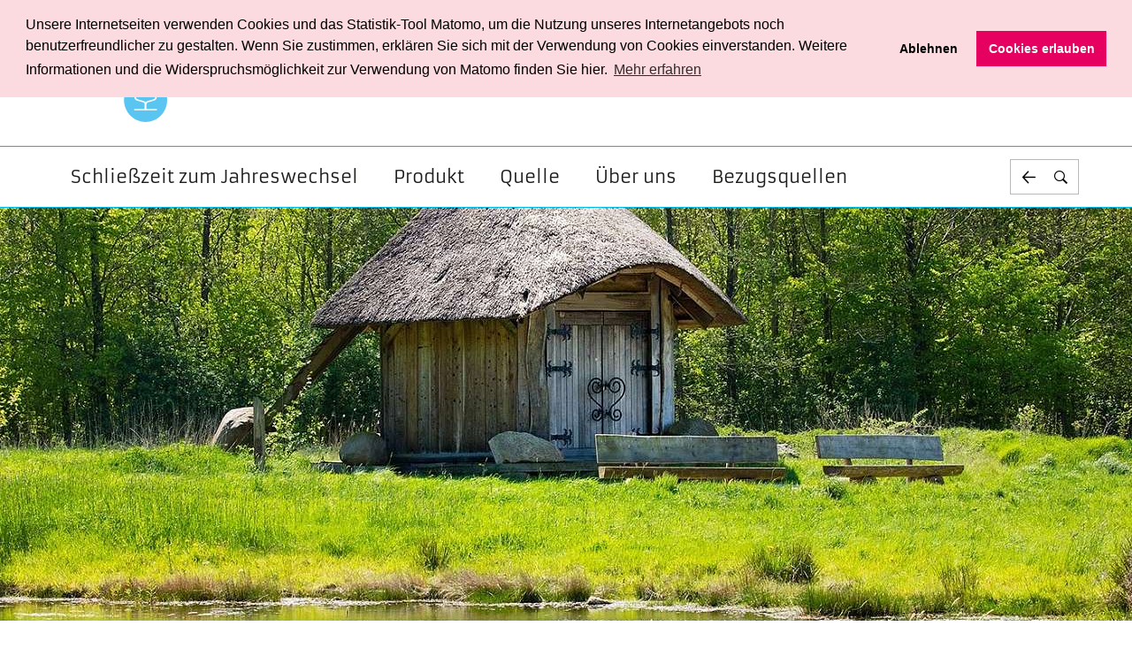

--- FILE ---
content_type: text/html; charset=utf-8
request_url: https://www.gutzwei.de/vorlese-funktion/
body_size: 5966
content:
<!DOCTYPE html>
<html lang="de">

<head lang="de" >
    <base href="https://www.gutzwei.de/"><!--[if lte IE 6]></base><![endif]-->
    <!--[if IE]><meta http-equiv="X-UA-Compatible" content="IE=11"><![endif]-->
    <title>Vorlese-Funktion</title>
    <meta http-equiv="Content-Type" content="text/html; charset=utf-8">
    <meta name="viewport" content="width=device-width, initial-scale=1.0">
    <meta name="generator" content="Silverstripe CMS 5.4">
<meta http-equiv="Content-Type" content="text/html; charset=utf-8"><link rel="apple-touch-icon" sizes="180x180" href="/assets/gut2/Favicons/apple-touch-icon.png"><link rel="manifest" href="/customsite.webmanifest"><link rel="mask-icon" href="/assets/gut2/Favicons/safari-pinned-tab.svg">
<meta name="x-subsite-id" content="2" />


    
        <link rel="alternate" hreflang="de" href="https://www.gutzwei.de/de/vorlese-funktion/">
    

    
    <link
        href="/_resources/vendor/hajtech/silverstripe-ngd-global/client/dist/assets/default/webfonts/armata-v19-latin/armata-v19-latin-regular.woff2"
        rel="preload" as="font" crossorigin>
    <link
        href="/_resources/vendor/hajtech/silverstripe-ngd-global/client/dist/assets/default/webfonts/open-sans-v34-latin/open-sans-v34-latin-regular.woff2"
        rel="preload" as="font" crossorigin>
    <link
        href="/_resources/vendor/hajtech/silverstripe-ngd-global/client/dist/assets/default/webfonts/buenard-v17-latin/buenard-v17-latin-700.woff2"
        rel="preload" as="font" crossorigin>
    <link
        href="/_resources/vendor/hajtech/silverstripe-ngd-global/client/dist/assets/default/webfonts/ngd-icofont/fonts/ngd-icofont.woff?ovs3ba"
        rel="preload" as="font" crossorigin>
    
    <link rel="stylesheet" type="text/css"
        href="/_resources/vendor/hajtech/silverstripe-ngd-global/client/dist/assets/default/webfonts/ngd-icofont/style.css">
    <link rel="apple-touch-icon" sizes="180x180" href="/assets/gut2/Favicons/apple-touch-icon.png"><link rel="icon" type="image/png" sizes="48x48" href="/_resources/vendor/hajtech/silverstripe-ngd-global/client/dist/assets/default/favicons/favicon-48x48.png"><link rel="manifest" href="/_resources/vendor/hajtech/silverstripe-ngd-global/client/dist/assets/default/favicons/site.webmanifest"><link rel="mask-icon" href="/assets/gut2/Favicons/safari-pinned-tab.svg"><meta name="msapplication-TileColor" content="#e39ab3"><meta name="theme-color" content="#ffffff">

    
<!-- Matomo -->
<script type="text/javascript">
  var _paq = window._paq || [];
  /* tracker methods like "setCustomDimension" should be called before "trackPageView" */
  _paq.push(['trackPageView']);
  _paq.push(['enableLinkTracking']);

  function embedTrackingCode() {
    let d = document;
    // check if matomo.js is already included
    if (d.getElementById('matomo-js')) {
      return;
    }
    let u = "https://istats.haj.tech/";
    _paq.push(['setTrackerUrl', u + 'matomo.php']);
    _paq.push(['setSiteId', '44']);
    let g = d.createElement('script'),
      s = d.getElementsByTagName('script')[0];
    g.type = 'text/javascript';
    g.id = 'matomo-js';
    g.async = true;
    g.defer = true;
    g.src = u + 'matomo.js';
    s.parentNode.insertBefore(g, s);
  }

  function deleteMatomoCookies() {
    _paq.push(["disableCookies"]);
    _paq.push(["deleteCookies"]);
    location.reload();
  }
</script>
<noscript>
  <p><img src="https://istats.haj.tech/matomo.php?idsite=44&amp;rec=1" style="border:0;" alt="Matomo - Web Analytics" /></p>
</noscript>
<!-- End Matomo Code -->


<!-- Start Reset Cookies Script -->
<script type="text/javascript">
  function deleteAllCookies() {
    document.cookie.split(";").forEach(function (c) {
      document.cookie = c.replace(/^ +/, "").replace(/=.*/, "=;expires=" + new Date().toUTCString() + ";path=/");
    });
  }

  function resetCookieConsent() {
    deleteAllCookies();
    location.reload();
  }
</script>
<!-- End Reset Cookies Script -->
<link rel="stylesheet" type="text/css" href="/_resources/vendor/hajtech/silverstripe-ngd-global/client/thirdparty/cookieconsent/build/cookieconsent.min.css?m=1752842478">
<link rel="stylesheet" type="text/css" href="/_resources/vendor/hajtech/silverstripe-ngd-global/client/dist/css/gut2.css?m=1768998672">
</head>

<body id="content">
    <div id="sheet" class="sheet">
        <header class="header">
    <div class="header__outer">
        <div class="header__middle">
            <div class="header__inner">
                <div class="header__section">
                    
    <div class="logo">
        <a href="" class="logo__link" title="Back to home">
            <img
                src="/assets/Shared/logo_Gut2.svg"
                alt="logo gut2"
                title="logo gut2"
            >
        </a>
    </div>


                </div>
                <div class="header__section">
                    <div class="header__navigations">
                        <input type="checkbox" class="nav-toggler__status" id="navigation--show">
                        <div class="nav-toggler">
                            <div class="nav-toggler__switch">
                                <label for="navigation--show" class="nav-toggler__button">
                                    <span
                                        class="nav-toggler__title">Show / Hide Navigation</span>
                                </label>
                            </div>
                            <div class="nav-toggler__holder">
                                
<nav class="nav">
    <ul class="nav__list toggler toggler--accordion">
        
        <li class="nav__item">
            
            <a href="/schliesszeit-zum-jahreswechsel/" class="nav__link nav__link--link">Schließzeit zum Jahreswechsel</a>
            
        </li>
        
        <li class="nav__item nav__item--with-children">
            
            <div class="nav-sub-toggler toggler__item">
                <a href="/produkt/" class="nav__link nav__link--link">Produkt</a>
                <button class="nav-sub-toggler__button toggler__button" aria-label="Untermenü ein-/ausblenden" aria-controls="subnavigation-2">
                    <span class="nav-sub-toggler__title">Show / Hide Subnavigation</span>
                </button>
                <div class="nav-sub-toggler__holder toggler__holder" role="region" id="subnavigation-2">
                    <ul class="nav-sub__list" role="menu">
                        
                        <li class="nav-sub__item" role="menuitem">
                            <a href="/produkt/analysewerte/" class="nav-sub__link nav-sub__link--link">Analysewerte</a>
                        </li>
                        
                        <li class="nav-sub__item" role="menuitem">
                            <a href="/produkt/trink-dich-fit/" class="nav-sub__link nav-sub__link--link">Trink dich fit</a>
                        </li>
                        
                        <li class="nav-sub__item" role="menuitem">
                            <a href="/produkt/gut2-wasserkristall/" class="nav-sub__link nav-sub__link--link">gut2-Wasserkristall</a>
                        </li>
                        
                    </ul>
                </div>
            </div>
            
        </li>
        
        <li class="nav__item nav__item--with-children">
            
            <div class="nav-sub-toggler toggler__item">
                <a href="/quelle/" class="nav__link nav__link--link">Quelle</a>
                <button class="nav-sub-toggler__button toggler__button" aria-label="Untermenü ein-/ausblenden" aria-controls="subnavigation-3">
                    <span class="nav-sub-toggler__title">Show / Hide Subnavigation</span>
                </button>
                <div class="nav-sub-toggler__holder toggler__holder" role="region" id="subnavigation-3">
                    <ul class="nav-sub__list" role="menu">
                        
                        <li class="nav-sub__item" role="menuitem">
                            <a href="/quelle/informationszentrum/" class="nav-sub__link nav-sub__link--link">Informationszentrum</a>
                        </li>
                        
                        <li class="nav-sub__item" role="menuitem">
                            <a href="/quelle/veranstaltungen/" class="nav-sub__link nav-sub__link--link">Veranstaltungen</a>
                        </li>
                        
                    </ul>
                </div>
            </div>
            
        </li>
        
        <li class="nav__item nav__item--with-children">
            
            <div class="nav-sub-toggler toggler__item">
                <a href="/ueber-uns/" class="nav__link nav__link--link">Über uns</a>
                <button class="nav-sub-toggler__button toggler__button" aria-label="Untermenü ein-/ausblenden" aria-controls="subnavigation-4">
                    <span class="nav-sub-toggler__title">Show / Hide Subnavigation</span>
                </button>
                <div class="nav-sub-toggler__holder toggler__holder" role="region" id="subnavigation-4">
                    <ul class="nav-sub__list" role="menu">
                        
                        <li class="nav-sub__item" role="menuitem">
                            <a href="/ueber-uns/unser-team/" class="nav-sub__link nav-sub__link--link">Unser Team</a>
                        </li>
                        
                        <li class="nav-sub__item" role="menuitem">
                            <a href="/ueber-uns/sag-uns-deine-meinung/" class="nav-sub__link nav-sub__link--link">Sag uns deine Meinung</a>
                        </li>
                        
                        <li class="nav-sub__item" role="menuitem">
                            <a href="/ueber-uns/kontakt-2/" class="nav-sub__link nav-sub__link--link">Kontakt</a>
                        </li>
                        
                        <li class="nav-sub__item" role="menuitem">
                            <a href="/ueber-uns/hohenwestedter-werkstatt/" class="nav-sub__link nav-sub__link--link">Hohenwestedter Werkstatt</a>
                        </li>
                        
                    </ul>
                </div>
            </div>
            
        </li>
        
        <li class="nav__item">
            
            <a href="/bezugsquellen/" class="nav__link nav__link--link">Bezugsquellen</a>
            
        </li>
        
        <li class="nav__item nav__search">
            
<div class="search-form">
    <div id="search-form" class="search-form__toggler toggler__item">
        <div class="search-form__button toggler__button" role="button" aria-label="Suchfeld einblenden" aria-controls="search-form-content"><span>Suchfeld einblenden</span></div>
        <div class="search-form__holder toggler__holder" role="region" id="search-form-content">
            
<form id="ElasticsearchForm_Small" action="/search/" method="GET" enctype="application/x-www-form-urlencoded">

	
	<p id="ElasticsearchForm_Small_error" class="message " style="display: none"></p>
	

	<fieldset>
		
		
			<legend>Suche</legend>
		
			<div id="ElasticsearchForm_Small_q_Holder" class="field text">
	<label class="left" for="ElasticsearchForm_Small_q">Suchwort(e)</label>
	<div class="middleColumn">
		<input type="text" name="q" class="text" id="ElasticsearchForm_Small_q" placeholder="Ihr Suchbegriff" />
	</div>
	
	
	
</div>

		
		<div class="clear"><!-- --></div>
	</fieldset>

	
	<div class="btn-toolbar">
		
			<button type="submit" name="action_doSearch" value="Suchen" class="action" id="ElasticsearchForm_Small_action_doSearch">
		<span>Suchen</span>
	</button>
		
	</div>
	

</form>


        </div>
    </div>
</div>


        </li>
    </ul>
</nav>


                            </div>
                        </div>
                    </div>
                </div>
            </div>
        </div>
    </div>
</header>

        
<div class="banner banner--small">
    <div class="banner__outer">
        <div class="banner__middle">
            <div class="banner__inner">
                <div class="banner__holder">
                    <div class="banner__panel">
                        <div class="banner__list">
                            
                            
                            <div class="banner__item">
                                <div class="image">
                                    
                                    

<picture>

    
        
        <source
            media="(min-width: 1024px) and (orientation: portrait)"
            srcset="/assets/gut2/Images/fallback__FocusFillWyIwLjAwIiwiMC4wMCIsMTAyNCw1MTJd.jpg 1024w, /assets/gut2/Images/fallback__FocusFillWyIwLjAwIiwiMC4wMCIsMTExMiw1NTZd.jpg 1112w, /assets/gut2/Images/fallback__FocusFillWyIwLjAwIiwiMC4wMCIsMTM2Niw2ODRd.jpg 1366w, /assets/gut2/Images/fallback__FocusFillWyIwLjAwIiwiMC4wMCIsMjA0OCwxMDI0XQ.jpg 2048w"
            sizes="100vw"
        >
        
    
        
        <source
            media="(min-width: 1024px)"
            srcset="/assets/gut2/Images/fallback__FocusFillWyIwLjAwIiwiMC4wMCIsMTAyNCwzODRd.jpg 1024w, /assets/gut2/Images/fallback__FocusFillWyIwLjAwIiwiMC4wMCIsMTI4MCw0ODBd.jpg 1280w, /assets/gut2/Images/fallback__FocusFillWyIwLjAwIiwiMC4wMCIsMTQ0MCw1NDBd.jpg 1440w, /assets/gut2/Images/fallback__FocusFillWyIwLjAwIiwiMC4wMCIsMTY4MCw2MzBd.jpg 1680w, /assets/gut2/Images/fallback__FocusFillWyIwLjAwIiwiMC4wMCIsMTkyMCw3MjBd.jpg 1920w, /assets/gut2/Images/fallback__FocusFillWyIwLjAwIiwiMC4wMCIsMjU2MCw5NjBd.jpg 2560w"
            sizes="100vw"
        >
        
    
        
        <source
            media="(min-width: 768px)"
            srcset="/assets/gut2/Images/fallback__FocusFillWyIwLjAwIiwiMC4wMCIsMTAyNCw1MTJd.jpg 1024w, /assets/gut2/Images/fallback__FocusFillWyIwLjAwIiwiMC4wMCIsNzY4LDM4NF0.jpg 768w"
            sizes="100vw"
        >
        
    
        
        <source
            media="(min-width: 640px)"
            srcset="/assets/gut2/Images/fallback__FocusFillWyIwLjAwIiwiMC4wMCIsNzY4LDM0Nl0.jpg 768w, /assets/gut2/Images/fallback__FocusFillWyIwLjAwIiwiMC4wMCIsNjQwLDI4OF0.jpg 640w"
            sizes="100vw"
        >
        
    
    <img
        src="/assets/gut2/Images/fallback__FocusFillWyIwLjAwIiwiMC4wMCIsMzIwLDI1Nl0.jpg"
        srcset="/assets/gut2/Images/fallback__FocusFillWyIwLjAwIiwiMC4wMCIsNjQwLDUxMl0.jpg 640w, /assets/gut2/Images/fallback__FocusFillWyIwLjAwIiwiMC4wMCIsMzc1LDMwMF0.jpg 375w"
        sizes="100vw"
        alt="Traditionelle Hütte neben einem ruhigen Teich in der Natur."
        title="Hütte am Wasser"
        class="object-cover object-center w-full h-full"
        loading="lazy"
    >

</picture>


                                    
                                </div>
                                
                            </div>
                            
                            
                        </div>
                    </div>
                    
                </div>
                

            </div>
        </div>
    </div>
</div>


        
<nav class="breadcrumbs">
    <div class="breadcrumbs__outer">
        <div class="breadcrumbs__middle">
            <div class="breadcrumbs__inner">
                <ul class="breadcrumbs__list">
                    <li class="breadcrumbs__item">
                        <a href=""
                            class="breadcrumbs__link breadcrumbs__link--home">Home</a>
                    </li>
                    
                    <li class="breadcrumbs__item">
                        
                        
                        <a href="/vorlese-funktion/" class="breadcrumbs__link">Vorlese-Funktion</a>
                        
                        
                        
                    </li>
                    
                </ul>
            </div>
        </div>
    </div>
</nav>




<main class="element content content--main content--textonly">
    <div class="element__outer content__panel">
        <div class="element__middle">
            <div class="element__inner">
                <div class="content__section">
                    <h1 class="content__title"><span>Vorlese-Funktion</span></h1>
                    
                    <div class="content__text">
                        <div class="content-styles">
                            <h2>Vorlese-Funktion</h2><h3>Mozilla Firefox</h3><p>Um sich eine Seite vorlesen zu lassen, drücken Sie im Firefox-Browser auf das Leseansicht-Symbol in der Adressleiste. Nun erscheint die gewünschte Seite mit reinem Text und optimierter Textgröße sowie Textart. Mit Klick auf das Vorlesen-Symbol in der Schaltfläche links, wird Ihnen der Seitentext vorgelesen.</p><h3>Internet Explorer</h3><p>Nutzen Sie den Internet Explorer auf Ihrem Windows-Computer, können Sie die Sprachausgabe mit folgender Tastenkombination aktivieren: Windows-Logo-Taste + STRG + Eingabetaste. Eine vollständige Liste der Tastenkombinationen für die Sprachausgabe erhalten Sie, indem Sie die Feststelltaste + F1 drücken, nachdem Sie die Sprachausgabe geöffnet haben. Wenn das Gerät über einen Touchscreen verfügt, tippen Sie dreimal mit vier Fingern.</p><h3>Apple-PC und Safari</h3><p>Möchten Sie die Vorlese-Funktion mit Ihrem Apple-PC über Safari nutzen, wählen Sie in Ihren Systemeinstellungen unter "Bedienungshilfe" den Punkt "Sprachausgabe" aus. Markieren Sie das Feld "Ausgewählten Text beim Drücken einer Taste vorlesen". Mit Druck auf "Wahl-esc" wird Ihnen nun der Text auf dem Bildschirm vorgelesen.</p>
                        </div>
                    </div>
                    
                </div>
                
            </div>
        </div>
    </div>
</main>



        

        <input type="checkbox" id="show-footer-nav" name="show-footer-nav" class="footer-nav__status">
<footer class="footer">
    <div class="footer__section">
        <div class="footer__outer">
            <div class="footer__middle">
                <div class="footer__inner">
                    <div class="contact-data">
    
        <div class="contact-data__group">
            <div class="contact-data__item contact-data__item--name">
                <strong>gut2 </strong>
            </div>
            <div class="contact-data__item contact-data__item--street">
                An der Kimberquelle 2
            </div>
            <div class="contact-data__item contact-data__item--address">
                24594 Nindorf
            </div>
            
                <div class="contact-data__item contact-data__item--phone">
                    <a href="tel:04871769712" class="contact-data__link">T 0 48 71 | 76 97 – 12</a>
                    
                </div>
            
            
                <div class="contact-data__item contact-data__item--mail"><a href="/ueber-uns/kontakt-2/facility/0/" class="contact-data__link">E-Mail schreiben</a></div>
            
        </div>
    
    </div>

                    <div
                        class="footer__wrapper">
                        
    <nav class="nav-icon">
        <ul class="nav-icon__list">
            
                <li class="nav-icon__item">
                    <a href="https://www.facebook.com/profile.php?id=100063479535095" target="_blank" rel="noopener" class="nav-icon__link nav-icon__link--facebookurl">
                        <span class="nav-icon__title">Facebook</span>
                    </a>
                </li>
            
                <li class="nav-icon__item">
                    <a href="https://www.instagram.com/quellwasser.gut2/" target="_blank" rel="noopener" class="nav-icon__link nav-icon__link--instagramurl">
                        <span class="nav-icon__title">Instagram</span>
                    </a>
                </li>
            
                <li class="nav-icon__item">
                    <a href="https://www.youtube.com/watch?v=KOTH7QE_5WU" target="_blank" rel="noopener" class="nav-icon__link nav-icon__link--youtubeurl">
                        <span class="nav-icon__title">Youtube</span>
                    </a>
                </li>
            
        </ul>
    </nav>


                        <div class="footer-nav__toggler">
                            <label for="show-footer-nav" class="footer-nav__button">
                                <span>Menü</span>
                            </label>
                            
                        </div>
                        <div class="nav-aside--footer">
                            <nav class="nav-additional">
    <ul class="nav-additional__list">
        
        
        <li class="nav-additional__item">
            <a href="/vorlese-funktion/" class="nav-additional__link nav-additional__link--read-content">
                Vorlesen
            </a>
        </li>
        
        <li class="nav-additional__item hide-for-mobile toggler">
            <div class="nav-additional-toggler toggler__item">
                <button class="nav-additional__link nav-additional-toggler__link toggler__button" aria-label="Textkasten öffnen" aria-controls="adjust-fontsize-info">
                    Größere Schrift
                </button>
                <div class="nav-additional-toggler__holder toggler__holder" role="region" id="adjust-fontsize-info">
                    <div class="nav-additional-toggler__panel">
                        <div class="nav-additional-toggler__header">
                            Zum Vergrößern drücken Sie bitte
                        </div>
                        <p>
                            auf Windows <kbd class="nav-additional-toggler__key--ctrl">Strg</kbd> +
                            <kbd class="nav-additional-toggler__key--plus">+</kbd>
                        </p>
                        <p>
                            auf OSX <kbd class="nav-additional-toggler__key--cmd">cmd</kbd> +
                            <kbd class="nav-additional-toggler__key--plus">+</kbd>
                        </p>
                        <hr>
                        <div class="nav-additional-toggler__header">
                            Zum Verkleinern drücken Sie bitte
                        </div>
                        <p>
                            auf Windows <kbd class="nav-additional-toggler__key--ctrl">Strg</kbd> +
                            <kbd class="nav-additional-toggler__key--minus">-</kbd>
                        </p>
                        <p>
                            auf OSX <kbd class="nav-additional-toggler__key--cmd">cmd</kbd> +
                            <kbd class="nav-additional-toggler__key--minus">-</kbd>
                        </p>
                        <div class="nav-additional-toggler__close toggler__button" role="button" aria-label="Textkasten schließen" aria-controls="adjust-fontsize-info"><span>Textkasten schließen</span></div>
                    </div>
                </div>
            </div>
        </li>
        
        <li class="nav-additional__item">
            <a href="/ueber-uns/kontakt-2/" class="nav-additional__link">
                Kontakt
            </a>
        </li>
        
    </ul>
</nav>

                            

                        </div>
                    </div>
                </div>
            </div>
        </div>
    </div>
    <div id="sticky" class="footer__section">
        <div class="footer__outer">
            <div class="footer__middle">
                <div class="footer__inner">
                    
<nav class="nav-footer">
    <ul class="nav-footer__list">
        
        <li class="nav-footer__item">
            <a href="/leitbild/" class="nav-footer__link nav-footer__link--link">Leitbild</a>
        </li>
        
        <li class="nav-footer__item">
            <a href="/ueber-uns/kontakt-2/" class="nav-footer__link nav-footer__link--link">Kontakt</a>
        </li>
        
        <li class="nav-footer__item">
            <a href="https://www.ngd.de" class="nav-footer__link nav-footer__link--link" target="_blank" rel="noopener">NGD</a>
        </li>
        
        <li class="nav-footer__item">
            <a href="/barrierefreiheit/" class="nav-footer__link nav-footer__link--link">Barrierefreiheit</a>
        </li>
        
        <li class="nav-footer__item">
            <a href="/datenschutz/" class="nav-footer__link nav-footer__link--link">Datenschutz</a>
        </li>
        
        <li class="nav-footer__item">
            <a href="/impressum/" class="nav-footer__link nav-footer__link--link">Impressum</a>
        </li>
        
        <li class="nav-footer__item">
            <a href="/agb/" class="nav-footer__link nav-footer__link--link">AGB</a>
        </li>
        
    </ul>
</nav>

<nav class="back-to-top">
    <a href="/vorlese-funktion/#sheet" class="footer__button smoothscroll" aria-label="scroll top">
        <span class="footer__button__title">scroll top</span>
    </a>
</nav>

                </div>
            </div>
        </div>
    </div>
</footer>

    </div>
<script type="application/javascript" src="/_resources/vendor/hajtech/silverstripe-ngd-global/client/thirdparty/cookieconsent/build/cookieconsent.min.js?m=1752842478"></script>
<script type="application/javascript" src="/_resources/vendor/hajtech/silverstripe-ngd-global/client/dist/javascript/main.js?m=1760543750"></script>
<script src="/_resources/vendor/hajtech/silverstripe-videofield/client/dist/javascript/video.bundle.js?m=1752842477"></script>
<script type="application/javascript">//<![CDATA[
    window.addEventListener("load", function() {
      window.cookieconsent.initialise(    {
        "palette": {
           "popup": {
                "background": "#FBDBE0",
                "text": "#000"
            },
            "button": {
                "background": "#E60060"
            }
        },
        "position": "top",
        "type": "opt-in",
        "content": {
            "message": "Unsere Internetseiten verwenden Cookies und das Statistik-Tool Matomo, um die Nutzung unseres Internetangebots noch benutzerfreundlicher zu gestalten. Wenn Sie zustimmen, erklären Sie sich mit der Verwendung von Cookies einverstanden. Weitere Informationen und die Widerspruchsmöglichkeit zur Verwendung von Matomo finden Sie hier.",
            "dismiss": "OK",
            "allow": "Cookies erlauben",
            "link": "Mehr erfahren",
            "deny": "Ablehnen",
            "href": "/Datenschutz"
        },

        // Ab hier beginnen die Hilfsfunktionen
        onInitialise: function(status) {
            var type = this.options.type;
            var didConsent = this.hasConsented();
            if (type == "opt-in" && didConsent) {
                // enable cookies
                embedTrackingCode();
            }
            if (type == "opt-out" && !didConsent) {
                // disable cookies
                deleteMatomoCookies();
            }
        },
        onStatusChange: function(status, chosenBefore) {
            var type = this.options.type;
            var didConsent = this.hasConsented();
            if (type == "opt-in" && didConsent) {
                // enable cookies
                embedTrackingCode();
            }
            if (type == "opt-in" && !didConsent) {
                // disable cookies
                deleteMatomoCookies();
            }
            if (type == "opt-out" && !didConsent) {
                // disable cookies
                deleteMatomoCookies();
            }
        },
        onRevokeChoice: function() {
            var type = this.options.type;
            var didConsent = this.hasConsented();
            if (type == "opt-in") {
                // disable cookies
                // when opt-in is used we do not need to delete the cookies when the pop up is opened
                // deleteMatomoCookies();
            }
            if (type == "opt-out") {
                // enable cookies
                embedTrackingCode();
            }
        }
    });
    })
//]]></script>
</body>

</html>


--- FILE ---
content_type: text/css
request_url: https://www.gutzwei.de/_resources/vendor/hajtech/silverstripe-ngd-global/client/dist/assets/default/webfonts/ngd-icofont/style.css
body_size: 487
content:
@font-face {
  font-family: 'ngd-icofont';
  src:  url('fonts/ngd-icofont.eot?ovs3bj');
  src:  url('fonts/ngd-icofont.eot?ovs3bj#iefix') format('embedded-opentype'),
    url('fonts/ngd-icofont.ttf?ovs3bj') format('truetype'),
    url('fonts/ngd-icofont.woff?ovs3bj') format('woff'),
    url('fonts/ngd-icofont.svg?ovs3bj#ngd-icofont') format('svg');
  font-weight: normal;
  font-style: normal;
  font-display: block;
}

[class^="icon-"], [class*=" icon-"] {
  /* use !important to prevent issues with browser extensions that change fonts */
  font-family: 'ngd-icofont' !important;
  speak: never;
  font-style: normal;
  font-weight: normal;
  font-variant: normal;
  text-transform: none;
  line-height: 1;

  /* Better Font Rendering =========== */
  -webkit-font-smoothing: antialiased;
  -moz-osx-font-smoothing: grayscale;
}

.icon-easy-off:before {
  content: "\e91d";
}
.icon-easy-on:before {
  content: "\e91e";
}
.icon-speaker:before {
  content: "\e91f";
}
.icon-minus:before {
  content: "\e91b";
}
.icon-plus:before {
  content: "\e91c";
}
.icon-off:before {
  content: "\e917";
}
.icon-on:before {
  content: "\e918";
}
.icon-calendar:before {
  content: "\e915";
}
.icon-fax:before {
  content: "\e916";
}
.icon-position:before {
  content: "\e919";
}
.icon-check1:before {
  content: "\e912";
}
.icon-check2:before {
  content: "\e913";
}
.icon-check3:before {
  content: "\e914";
}
.icon-check4:before {
  content: "\e91a";
}
.icon-arrow-down:before {
  content: "\e900";
}
.icon-arrow-left:before {
  content: "\e901";
}
.icon-arrow-right:before {
  content: "\e902";
}
.icon-arrow-up:before {
  content: "\e903";
}
.icon-arrow2-down:before {
  content: "\e904";
}
.icon-arrow2-left:before {
  content: "\e905";
}
.icon-arrow2-right:before {
  content: "\e906";
}
.icon-arrow2-up:before {
  content: "\e907";
}
.icon-bullet:before {
  content: "\e908";
}
.icon-close:before {
  content: "\e909";
}
.icon-email:before {
  content: "\e90a";
}
.icon-facebook:before {
  content: "\e90b";
}
.icon-instagram:before {
  content: "\e90c";
}
.icon-magnifier:before {
  content: "\e90d";
}
.icon-menue:before {
  content: "\e90e";
}
.icon-phone:before {
  content: "\e90f";
}
.icon-twitter:before {
  content: "\e910";
}
.icon-youtube:before {
  content: "\e911";
}


--- FILE ---
content_type: text/css
request_url: https://www.gutzwei.de/_resources/vendor/hajtech/silverstripe-ngd-global/client/dist/css/gut2.css?m=1768998672
body_size: 26274
content:
@font-face{font-display:swap;font-family:Open Sans;font-style:regular;font-weight:400;src:local(""),url(/_resources/vendor/hajtech/silverstripe-ngd-global/client/dist/assets/default/webfonts/open-sans-v34-latin/open-sans-v34-latin-regular.woff2) format("woff2"),url(/_resources/vendor/hajtech/silverstripe-ngd-global/client/dist/assets/default/webfonts/open-sans-v34-latin/open-sans-v34-latin-regular.woff) format("woff")}@font-face{font-display:swap;font-family:Open Sans;font-style:italic;font-weight:400;src:local(""),url(/_resources/vendor/hajtech/silverstripe-ngd-global/client/dist/assets/default/webfonts/open-sans-v34-latin/open-sans-v34-latin-italic.woff2) format("woff2"),url(/_resources/vendor/hajtech/silverstripe-ngd-global/client/dist/assets/default/webfonts/open-sans-v34-latin/open-sans-v34-latin-italic.woff) format("woff")}@font-face{font-display:swap;font-family:Open Sans;font-style:regular;font-weight:700;src:local(""),url(/_resources/vendor/hajtech/silverstripe-ngd-global/client/dist/assets/default/webfonts/open-sans-v34-latin/open-sans-v34-latin-700.woff2) format("woff2"),url(/_resources/vendor/hajtech/silverstripe-ngd-global/client/dist/assets/default/webfonts/open-sans-v34-latin/open-sans-v34-latin-700.woff) format("woff")}@font-face{font-display:swap;font-family:Open Sans;font-style:italic;font-weight:700;src:local(""),url(/_resources/vendor/hajtech/silverstripe-ngd-global/client/dist/assets/default/webfonts/open-sans-v34-latin/open-sans-v34-latin-700italic.woff2) format("woff2"),url(/_resources/vendor/hajtech/silverstripe-ngd-global/client/dist/assets/default/webfonts/open-sans-v34-latin/open-sans-v34-latin-700italic.woff) format("woff")}@font-face{font-display:swap;font-family:Buenard;font-style:regular;font-weight:400;src:local(""),url(/_resources/vendor/hajtech/silverstripe-ngd-global/client/dist/assets/default/webfonts/buenard-v17-latin/buenard-v17-latin-regular.woff2) format("woff2"),url(/_resources/vendor/hajtech/silverstripe-ngd-global/client/dist/assets/default/webfonts/buenard-v17-latin/buenard-v17-latin-regular.woff) format("woff")}@font-face{font-display:swap;font-family:Buenard;font-style:regular;font-weight:700;src:local(""),url(/_resources/vendor/hajtech/silverstripe-ngd-global/client/dist/assets/default/webfonts/buenard-v17-latin/buenard-v17-latin-700.woff2) format("woff2"),url(/_resources/vendor/hajtech/silverstripe-ngd-global/client/dist/assets/default/webfonts/buenard-v17-latin/buenard-v17-latin-700.woff) format("woff")}@font-face{font-display:swap;font-family:Armata;font-style:regular;font-weight:400;src:local(""),url(/_resources/vendor/hajtech/silverstripe-ngd-global/client/dist/assets/default/webfonts/armata-v19-latin/armata-v19-latin-regular.woff2) format("woff2"),url(/_resources/vendor/hajtech/silverstripe-ngd-global/client/dist/assets/default/webfonts/armata-v19-latin/armata-v19-latin-regular.woff) format("woff")}.sheet .content--main h1,.sheet .folding__article h1,.sheet .quickinfo__shoutbox--fullwidth .quickinfo__panel h1{font-weight:700;text-align:left}.sheet .content--main h1 span,.sheet .folding__article h1 span,.sheet .quickinfo__shoutbox--fullwidth .quickinfo__panel h1 span{padding:0}.sheet .content--main h1:before,.sheet .folding__article h1:before,.sheet .quickinfo__shoutbox--fullwidth .quickinfo__panel h1:before{content:url([data-uri]);display:block;height:56px;margin-bottom:14px;width:56px}.sheet .content--main h1:after,.sheet .folding__article h1:after,.sheet .quickinfo__shoutbox--fullwidth .quickinfo__panel h1:after{display:none}@media screen and (min-width:64em){.sheet .content--main h1,.sheet .folding__article h1,.sheet .quickinfo__shoutbox--fullwidth .quickinfo__panel h1{font-size:42px}}.sheet .categories h2,.sheet .editorial h2,.sheet .facilities h2,.sheet .map h2,.sheet .news-and-events h2{text-align:center}.sheet .categories h2>span,.sheet .editorial h2>span,.sheet .facilities h2>span,.sheet .map h2>span,.sheet .news-and-events h2>span{padding-left:20px;padding-right:20px}.sheet .categories h2:after,.sheet .editorial h2:after,.sheet .facilities h2:after,.sheet .map h2:after,.sheet .news-and-events h2:after{bottom:18px;height:1px}@media screen and (min-width:64em){.sheet .content--main .content__text{padding-left:0;padding-right:0}.sheet .content--main .content__section{margin-left:auto;margin-right:auto;width:83.3333333333%}}@media screen and (min-width:80em){.sheet .content--main .content__text{padding-left:0;padding-right:0}.sheet .content--main .content__section{margin-left:auto;margin-right:auto;width:66.6666666667%}}@media screen and (min-width:64em){.sheet .folding__inner{padding-left:0;padding-right:0}.sheet .folding__article{margin-left:auto;margin-right:auto;padding-left:20px;padding-right:20px;width:66.6666666667%}.sheet .folding__article .folding__content{width:100%}.sheet .folding-list{margin-left:0;margin-right:0}}.sheet .card--categories h3{font-family:Buenard,serif;font-size:28px;padding-bottom:0;text-align:center}.sheet .card--categories h3 .card__link{font-family:inherit}.sheet .card--categories h3 .card__link:before{display:none}.sheet .card--categories .image img{bottom:0;height:100%;left:0;object-fit:cover;right:0;top:0;width:100%}.sheet .news h3{padding-bottom:21px;padding-top:0}.sheet .news .more{border-bottom:1px solid #00b8e0;border-top:1px solid #00b8e0;padding-bottom:7px;padding-top:6px}.sheet .news .image img{bottom:0;height:100%;left:0;object-fit:cover;right:0;top:0;width:100%}.sheet .folding-list h2{color:#00b8e0;font-family:Buenard,serif;font-size:28px;padding-bottom:0;padding-top:0;text-align:center}.sheet .folding-list .more{border-top:1px solid #00b8e0;padding-bottom:7px;padding-top:6px}.sheet .folding-list .more:active,.sheet .folding-list .more:focus,.sheet .folding-list .more:hover{text-decoration:none}.sheet .folding-list .image img{bottom:0;height:100%;left:0;object-fit:cover;right:0;top:0;width:100%}@media screen and (min-width:48em){.sheet .nav-aside--footer{display:flex;width:calc(100% - 50px)}.sheet .nav-aside--footer .nav-additional{padding-left:20px;padding-right:20px}.sheet .nav-aside--footer .nav-additional__list{justify-content:flex-start;padding-top:0}.sheet .nav-aside--footer .logo__group{padding-top:0}}@media screen and (min-width:64em){.sheet .footer-nav__toggler{width:calc(33.33333% - 16.66667px)}.sheet .footer-nav__item{width:100%}.sheet .nav-aside--footer{width:calc(66.66667% - 33.33333px)}.sheet .footer__wrapper{margin-top:0}.sheet .footer-nav{font-family:Armata,sans-serif;font-size:15px;line-height:19px/15px}.sheet .footer-nav__item{padding-bottom:0;padding-top:0}}@media screen and (min-width:80em){.sheet .footer-nav__toggler,.sheet .nav-aside--footer{width:calc(50% - 25px)}}.leaflet-image-layer,.leaflet-layer,.leaflet-marker-icon,.leaflet-marker-shadow,.leaflet-pane,.leaflet-pane>canvas,.leaflet-pane>svg,.leaflet-tile,.leaflet-tile-container,.leaflet-zoom-box{left:0;position:absolute;top:0}.leaflet-container{overflow:hidden}.leaflet-marker-icon,.leaflet-marker-shadow,.leaflet-tile{-webkit-user-select:none;user-select:none;-webkit-user-drag:none}.leaflet-safari .leaflet-tile{image-rendering:-webkit-optimize-contrast}.leaflet-safari .leaflet-tile-container{height:1600px;-webkit-transform-origin:0 0;width:1600px}.leaflet-marker-icon,.leaflet-marker-shadow{display:block}.leaflet-container .leaflet-marker-pane img,.leaflet-container .leaflet-overlay-pane svg,.leaflet-container .leaflet-shadow-pane img,.leaflet-container .leaflet-tile-pane img,.leaflet-container img.leaflet-image-layer{max-height:none!important;max-width:none!important}.leaflet-container.leaflet-touch-zoom{touch-action:pan-x pan-y}.leaflet-container.leaflet-touch-drag{touch-action:none;touch-action:pinch-zoom}.leaflet-container.leaflet-touch-drag.leaflet-touch-zoom{touch-action:none}.leaflet-container{-webkit-tap-highlight-color:transparent}.leaflet-container a{-webkit-tap-highlight-color:rgba(51,181,229,.4)}.leaflet-tile{filter:inherit;visibility:hidden}.leaflet-tile-loaded{visibility:inherit}.leaflet-zoom-box{box-sizing:border-box;height:0;width:0;z-index:800}.leaflet-overlay-pane svg{-moz-user-select:none}.leaflet-pane{z-index:1}.leaflet-tile-pane{z-index:20}.leaflet-overlay-pane{z-index:40}.leaflet-shadow-pane{z-index:50}.leaflet-marker-pane{z-index:60}.leaflet-tooltip-pane{z-index:65}.leaflet-popup-pane{z-index:70}.leaflet-map-pane canvas{z-index:10}.leaflet-map-pane svg{z-index:20}.leaflet-vml-shape{height:1px;width:1px}.lvml{behavior:url(#default#VML);display:inline-block;position:absolute}.leaflet-control{pointer-events:visiblePainted;pointer-events:auto;position:relative;z-index:800}.leaflet-bottom,.leaflet-top{pointer-events:none;position:absolute;z-index:1000}.leaflet-top{top:0}.leaflet-right{right:0}.leaflet-bottom{bottom:0}.leaflet-left{left:0}.leaflet-control{clear:both;float:left}.leaflet-right .leaflet-control{float:right}.leaflet-top .leaflet-control{margin-top:10px}.leaflet-bottom .leaflet-control{margin-bottom:10px}.leaflet-left .leaflet-control{margin-left:10px}.leaflet-right .leaflet-control{margin-right:10px}.leaflet-fade-anim .leaflet-tile{will-change:opacity}.leaflet-fade-anim .leaflet-popup{opacity:0;transition:opacity .2s linear}.leaflet-fade-anim .leaflet-map-pane .leaflet-popup{opacity:1}.leaflet-zoom-animated{transform-origin:0 0}.leaflet-zoom-anim .leaflet-zoom-animated{transition:transform .25s cubic-bezier(0,0,.25,1);will-change:transform}.leaflet-pan-anim .leaflet-tile,.leaflet-zoom-anim .leaflet-tile{transition:none}.leaflet-zoom-anim .leaflet-zoom-hide{visibility:hidden}.leaflet-interactive{cursor:pointer}.leaflet-grab{cursor:-moz-grab}.leaflet-crosshair,.leaflet-crosshair .leaflet-interactive{cursor:crosshair}.leaflet-control,.leaflet-popup-pane{cursor:auto}.leaflet-dragging .leaflet-grab,.leaflet-dragging .leaflet-grab .leaflet-interactive,.leaflet-dragging .leaflet-marker-draggable{cursor:move;cursor:-moz-grabbing}.leaflet-image-layer,.leaflet-marker-icon,.leaflet-marker-shadow,.leaflet-pane>svg path,.leaflet-tile-container{pointer-events:none}.leaflet-image-layer.leaflet-interactive,.leaflet-marker-icon.leaflet-interactive,.leaflet-pane>svg path.leaflet-interactive{pointer-events:visiblePainted;pointer-events:auto}.leaflet-container{background:#ddd;outline:0}.leaflet-container a{color:#0078a8}.leaflet-container a.leaflet-active{outline:2px solid orange}.leaflet-zoom-box{background:#ffffff80;border:2px dotted #38f}.leaflet-container{font:12px/1.5 Helvetica Neue,Arial,Helvetica,sans-serif}.leaflet-bar{border-radius:4px;box-shadow:0 1px 5px #000000a6}.leaflet-bar a,.leaflet-bar a:hover{background-color:#fff;border-bottom:1px solid #ccc;color:#000;display:block;height:26px;line-height:26px;text-align:center;text-decoration:none;width:26px}.leaflet-bar a,.leaflet-control-layers-toggle{background-position:50% 50%;background-repeat:no-repeat;display:block}.leaflet-bar a:hover{background-color:#f4f4f4}.leaflet-bar a:first-child{border-top-left-radius:4px;border-top-right-radius:4px}.leaflet-bar a:last-child{border-bottom:none;border-bottom-left-radius:4px;border-bottom-right-radius:4px}.leaflet-bar a.leaflet-disabled{background-color:#f4f4f4;color:#bbb;cursor:default}.leaflet-touch .leaflet-bar a{height:30px;line-height:30px;width:30px}.leaflet-touch .leaflet-bar a:first-child{border-top-left-radius:2px;border-top-right-radius:2px}.leaflet-touch .leaflet-bar a:last-child{border-bottom-left-radius:2px;border-bottom-right-radius:2px}.leaflet-control-zoom-in,.leaflet-control-zoom-out{font:700 18px Lucida Console,Monaco,monospace;text-indent:1px}.leaflet-touch .leaflet-control-zoom-in,.leaflet-touch .leaflet-control-zoom-out{font-size:22px}.leaflet-control-layers{background:#fff;border-radius:5px;box-shadow:0 1px 5px #0006}.leaflet-control-layers-toggle{height:36px;width:36px}.leaflet-retina .leaflet-control-layers-toggle{background-size:26px 26px}.leaflet-touch .leaflet-control-layers-toggle{height:44px;width:44px}.leaflet-control-layers .leaflet-control-layers-list,.leaflet-control-layers-expanded .leaflet-control-layers-toggle{display:none}.leaflet-control-layers-expanded .leaflet-control-layers-list{display:block;position:relative}.leaflet-control-layers-expanded{background:#fff;color:#333;padding:6px 10px 6px 6px}.leaflet-control-layers-scrollbar{overflow-x:hidden;overflow-y:scroll;padding-right:5px}.leaflet-control-layers-selector{margin-top:2px;position:relative;top:1px}.leaflet-control-layers label{display:block}.leaflet-control-layers-separator{border-top:1px solid #ddd;height:0;margin:5px -10px 5px -6px}.leaflet-container .leaflet-control-attribution{background:#fff;background:#ffffffb3;margin:0}.leaflet-control-attribution,.leaflet-control-scale-line{color:#333;padding:0 5px}.leaflet-control-attribution a{text-decoration:none}.leaflet-control-attribution a:hover{text-decoration:underline}.leaflet-container .leaflet-control-attribution,.leaflet-container .leaflet-control-scale{font-size:11px}.leaflet-left .leaflet-control-scale{margin-left:5px}.leaflet-bottom .leaflet-control-scale{margin-bottom:5px}.leaflet-control-scale-line{background:#fff;background:#ffffff80;border:2px solid #777;border-top:none;box-sizing:border-box;font-size:11px;line-height:1.1;overflow:hidden;padding:2px 5px 1px;white-space:nowrap}.leaflet-control-scale-line:not(:first-child){border-bottom:none;border-top:2px solid #777;margin-top:-2px}.leaflet-control-scale-line:not(:first-child):not(:last-child){border-bottom:2px solid #777}.leaflet-touch .leaflet-bar,.leaflet-touch .leaflet-control-attribution,.leaflet-touch .leaflet-control-layers{box-shadow:none}.leaflet-touch .leaflet-bar,.leaflet-touch .leaflet-control-layers{background-clip:padding-box;border:2px solid #0003}.leaflet-popup{margin-bottom:20px;position:absolute;text-align:center}.leaflet-popup-content-wrapper{border-radius:12px;padding:1px;text-align:left}.leaflet-popup-content{line-height:1.4;margin:13px 19px}.leaflet-popup-content p{margin:18px 0}.leaflet-popup-tip-container{height:20px;left:50%;margin-left:-20px;overflow:hidden;pointer-events:none;position:absolute;width:40px}.leaflet-popup-tip{height:17px;margin:-10px auto 0;padding:1px;transform:rotate(45deg);width:17px}.leaflet-popup-content-wrapper,.leaflet-popup-tip{background:#fff;box-shadow:0 3px 14px #0006;color:#333}.leaflet-container a.leaflet-popup-close-button{background:#0000;border:none;color:#c3c3c3;font:16px/14px Tahoma,Verdana,sans-serif;font-weight:700;height:14px;padding:4px 4px 0 0;position:absolute;right:0;text-align:center;text-decoration:none;top:0;width:18px}.leaflet-container a.leaflet-popup-close-button:hover{color:#999}.leaflet-popup-scrolled{border-bottom:1px solid #ddd;border-top:1px solid #ddd;overflow:auto}.leaflet-oldie .leaflet-popup-content-wrapper{zoom:1}.leaflet-oldie .leaflet-popup-tip{-ms-filter:"progid:DXImageTransform.Microsoft.Matrix(M11=0.70710678, M12=0.70710678, M21=-0.70710678, M22=0.70710678)";filter:progid:DXImageTransform.Microsoft.Matrix(M11=0.70710678,M12=0.70710678,M21=-0.70710678,M22=0.70710678);margin:0 auto;width:24px}.leaflet-oldie .leaflet-popup-tip-container{margin-top:-1px}.leaflet-oldie .leaflet-control-layers,.leaflet-oldie .leaflet-control-zoom,.leaflet-oldie .leaflet-popup-content-wrapper,.leaflet-oldie .leaflet-popup-tip{border:1px solid #999}.leaflet-div-icon{background:#fff;border:1px solid #666}.leaflet-tooltip{background-color:#fff;border:1px solid #fff;border-radius:3px;box-shadow:0 1px 3px #0006;color:#222;padding:6px;pointer-events:none;position:absolute;-webkit-user-select:none;user-select:none;white-space:nowrap}.leaflet-tooltip.leaflet-clickable{cursor:pointer;pointer-events:auto}.leaflet-tooltip-bottom:before,.leaflet-tooltip-left:before,.leaflet-tooltip-right:before,.leaflet-tooltip-top:before{background:#0000;border:6px solid #0000;content:"";pointer-events:none;position:absolute}.leaflet-tooltip-bottom{margin-top:6px}.leaflet-tooltip-top{margin-top:-6px}.leaflet-tooltip-bottom:before,.leaflet-tooltip-top:before{left:50%;margin-left:-6px}.leaflet-tooltip-top:before{border-top-color:#fff;bottom:0;margin-bottom:-12px}.leaflet-tooltip-bottom:before{border-bottom-color:#fff;margin-left:-6px;margin-top:-12px;top:0}.leaflet-tooltip-left{margin-left:-6px}.leaflet-tooltip-right{margin-left:6px}.leaflet-tooltip-left:before,.leaflet-tooltip-right:before{margin-top:-6px;top:50%}.leaflet-tooltip-left:before{border-left-color:#fff;margin-right:-12px;right:0}.leaflet-tooltip-right:before{border-right-color:#fff;left:0;margin-left:-12px}.marker-cluster-small{background-color:#785a8799}.marker-cluster-small div{background-color:#785a87}.marker-cluster-medium{background-color:#785a8799}.marker-cluster-medium div{background-color:#785a87}.marker-cluster-large{background-color:#785a8799}.marker-cluster-large div{background-color:#785a87}.leaflet-oldie .marker-cluster-small{background-color:#785a8799}.leaflet-oldie .marker-cluster-small div{background-color:#785a87}.leaflet-oldie .marker-cluster-medium{background-color:#785a8799}.leaflet-oldie .marker-cluster-medium div{background-color:#785a87}.leaflet-oldie .marker-cluster-large{background-color:#785a8799}.leaflet-oldie .marker-cluster-large div{background-color:#785a87}.marker-cluster{background-clip:padding-box;border-radius:20px}.marker-cluster div{border-radius:15px;color:#fff;font:12px Helvetica Neue,Arial,Helvetica,sans-serif;height:30px;margin-left:5px;margin-top:5px;text-align:center;width:30px}.marker-cluster span{line-height:30px}.focus-handler,.leaflet-marker-pane img[role=button],a,button,label{outline:none;transition:all .4s ease-out}.focus-handler:focus,.leaflet-marker-pane img[role=button]:focus,a:focus,button:focus,label:focus{outline:none}.focus-handler:focus-visible,.leaflet-marker-pane img[role=button]:focus-visible,a:focus-visible,button:focus-visible,label:focus-visible{background-color:#e60060!important;border-radius:4px;box-shadow:0 0 0 4px #e60060;color:#fff!important;outline:none}.focus-handler:focus-visible:before,.leaflet-marker-pane img[role=button]:focus-visible:before,a:focus-visible:before,button:focus-visible:before,label:focus-visible:before{color:#fff!important}a,abbr,acronym,address,applet,article,aside,audio,b,big,blockquote,body,canvas,caption,center,cite,code,dd,del,details,dfn,div,dl,dt,em,embed,fieldset,figcaption,figure,footer,form,h1,h2,h3,h4,h5,h6,header,hgroup,html,i,iframe,img,ins,kbd,label,legend,li,mark,menu,nav,object,ol,output,p,pre,q,ruby,s,samp,section,small,span,strike,strong,sub,summary,sup,table,tbody,td,tfoot,th,thead,time,tr,tt,u,ul,var,video{border:0;font-size:100%;font:inherit;margin:0;padding:0;vertical-align:initial}article,aside,details,figcaption,figure,footer,header,hgroup,menu,nav,section{display:block}body{line-height:1}ol,ul{list-style:none}blockquote,q{quotes:none}blockquote:after,blockquote:before,q:after,q:before{content:"";content:none}table{border-collapse:collapse;border-spacing:0}html{font-size:62.5%}.swiper-container{list-style:none;margin:0 auto;overflow:hidden;padding:0;position:relative;z-index:1}.swiper-container-no-flexbox .swiper-slide{float:left}.swiper-container-vertical>.swiper-wrapper{flex-direction:column}.swiper-container-multirow>.swiper-wrapper{flex-wrap:wrap}.swiper-wrapper{align-items:flex-start;box-sizing:initial;display:flex;flex-wrap:nowrap!important;justify-content:flex-start;position:relative;transition-property:transform;width:100%;z-index:1}.swiper-container-android .swiper-slide,.swiper-wrapper{transform:translateZ(0)}.swiper-container-free-mode>.swiper-wrapper{margin:0 auto;transition-timing-function:ease-out}.swiper-slide{display:flex;flex-shrink:0;flex-wrap:wrap;height:auto;order:1!important;position:relative;transition-property:transform;width:100%}.swiper-invisible-blank-slide{visibility:hidden}.swiper-container-autoheight,.swiper-container-autoheight .swiper-slide{height:auto}.swiper-container-autoheight .swiper-wrapper{align-items:flex-start;transition-property:transform,height}.swiper-container-wp8-horizontal,.swiper-container-wp8-horizontal>.swiper-wrapper{touch-action:pan-y}.swiper-container-wp8-vertical,.swiper-container-wp8-vertical>.swiper-wrapper{touch-action:pan-x}.swiper-button-next,.swiper-button-prev,div[class*=swiper-button-next--],div[class*=swiper-button-prev--]{background:#0000;border:none;border-radius:0;box-shadow:none;color:#0064a5;cursor:pointer;height:30px;height:3rem;outline:none!important;position:relative;text-shadow:none;transition:all .4s ease-out;width:30px;width:3rem}.swiper-button-next:before,.swiper-button-prev:before,div[class*=swiper-button-next--]:before,div[class*=swiper-button-prev--]:before{font-family:ngd-icofont!important;font-style:normal;font-variant:normal;font-weight:400;line-height:1;text-transform:none;speak:none;-webkit-font-smoothing:antialiased;-moz-osx-font-smoothing:grayscale;font-size:28px;font-size:2.8rem;left:50%;position:absolute;top:50%;transform:translate(-50%,-50%)}.swiper-button-next:active,.swiper-button-next:focus,.swiper-button-next:hover,.swiper-button-prev:active,.swiper-button-prev:focus,.swiper-button-prev:hover,div[class*=swiper-button-next--]:active,div[class*=swiper-button-next--]:focus,div[class*=swiper-button-next--]:hover,div[class*=swiper-button-prev--]:active,div[class*=swiper-button-prev--]:focus,div[class*=swiper-button-prev--]:hover{background:#0000;color:#000}.swiper-button-prev:before,.swiper-container-rtl .swiper-button-next:before,.swiper-container-rtl div[class*=swiper-button-next--]:before,div[class*=swiper-button-prev--]:before{content:""}.swiper-button-next:before,.swiper-container-rtl .swiper-button-prev:before,.swiper-container-rtl .swiper-container-rtl div[class*=swiper-button-prev--]:before,div[class*=swiper-button-next--]:before{content:""}.swiper-button-next.swiper-button-disabled,.swiper-button-prev.swiper-button-disabled,div[class*=swiper-button-next--].swiper-button-disabled,div[class*=swiper-button-prev--].swiper-button-disabled{cursor:auto;opacity:.25;pointer-events:none}.swiper-button-lock{display:none}.swiper-pagination,div[class*=swiper-pagination--]{align-items:center;display:flex;justify-content:center;margin:0;padding:0 3rem}.swiper-pagination.swiper-pagination-hidden{opacity:0}.swiper-pagination-bullet{background:#00000061;border:1px solid #0000;border-radius:50%;box-shadow:none;display:inline-block;height:10px;height:1rem;width:10px;width:1rem}button.swiper-pagination-bullet{appearance:none;border:0;box-shadow:none;margin:0;padding:0}.swiper-pagination-clickable .swiper-pagination-bullet{cursor:pointer;outline:none}.swiper-pagination-bullet-active{background:#000;border:1px solid #0000;border-radius:50%;box-shadow:none;height:10px;height:1rem;width:10px;width:1rem}.swiper-container-horizontal>.swiper-pagination-bullets .swiper-pagination-bullet,.swiper-controls>.swiper-pagination-bullets .swiper-pagination-bullet{margin:.4rem}@media screen and (min-width:48em){.swiper-pagination,div[class*=swiper-pagination--]{padding:0 3rem}.swiper-pagination-bullet,.swiper-pagination-bullet-active{border-radius:50%;height:10px;height:1rem;width:10px;width:1rem}.swiper-container-horizontal>.swiper-pagination-bullets .swiper-pagination-bullet,.swiper-controls>.swiper-pagination-bullets .swiper-pagination-bullet{margin:.4rem}}.swiper-holder{position:relative}.swiper-controls{bottom:0;left:0;position:absolute;right:0;top:0}.swiper-controls .swiper-button-next,.swiper-controls .swiper-button-prev,.swiper-controls div[class*=swiper-button-next--],.swiper-controls div[class*=swiper-button-prev--]{position:absolute;top:50%;transform:translateY(-50%);z-index:3}.swiper-controls .swiper-button-prev,.swiper-controls .swiper-container-rtl .swiper-button-next,.swiper-controls .swiper-container-rtl div[class*=swiper-button-next--],.swiper-controls div[class*=swiper-button-prev--]{left:0}.swiper-controls .swiper-button-next,.swiper-controls .swiper-container-rtl .swiper-button-prev,.swiper-controls .swiper-container-rtl .swiper-container-rtl div[class*=swiper-button-prev--],.swiper-controls div[class*=swiper-button-next--]{right:0}.swiper-controls .swiper-pagination,.swiper-controls div[class*=swiper-pagination--]{bottom:0;left:0;position:absolute;right:0;z-index:2}.swiper-controls.hidden{display:none}.swiper-controls--outside .swiper-button-prev,.swiper-controls--outside .swiper-container-rtl .swiper-button-next,.swiper-controls--outside .swiper-container-rtl div[class*=swiper-button-next--],.swiper-controls--outside div[class*=swiper-button-prev--]{left:auto;margin-right:0;right:100%}.swiper-controls--outside .swiper-button-next,.swiper-controls--outside .swiper-container-rtl .swiper-button-prev,.swiper-controls--outside .swiper-container-rtl .swiper-container-rtl div[class*=swiper-button-prev--],.swiper-controls--outside div[class*=swiper-button-next--]{left:100%;margin-left:0;right:auto}.swiper-controls--outside .swiper-pagination,.swiper-controls--outside div[class*=swiper-pagination--]{bottom:auto;top:100%}.swiper-controls--bottom{align-items:center;display:flex;justify-content:center;padding:1.5rem;position:relative;top:auto;z-index:2}.swiper-controls--bottom .swiper-button-next,.swiper-controls--bottom .swiper-button-prev,.swiper-controls--bottom div[class*=swiper-button-next--],.swiper-controls--bottom div[class*=swiper-button-prev--]{left:auto;position:relative;right:auto;top:auto;transform:none}.swiper-controls--bottom .swiper-pagination,.swiper-controls--bottom div[class*=swiper-pagination--]{bottom:auto;left:auto;padding:auto;position:relative;right:auto}.swiper-controls--stick-to-bottom{align-items:center;display:flex;justify-content:center;padding:1.5rem;top:auto;z-index:2}.swiper-controls--stick-to-bottom .swiper-button-next,.swiper-controls--stick-to-bottom .swiper-button-prev,.swiper-controls--stick-to-bottom div[class*=swiper-button-next--],.swiper-controls--stick-to-bottom div[class*=swiper-button-prev--]{left:auto;position:relative;right:auto;top:auto;transform:none}.swiper-controls--stick-to-bottom .swiper-pagination,.swiper-controls--stick-to-bottom div[class*=swiper-pagination--]{bottom:auto;left:auto;padding:auto;position:relative;right:auto}.swiper-controls--stick-to-bottom--outside{align-items:center;bottom:auto;display:flex;justify-content:flex-end;padding:1.5rem;top:100%;z-index:2}.swiper-controls--stick-to-bottom--outside .swiper-button-next,.swiper-controls--stick-to-bottom--outside .swiper-button-prev,.swiper-controls--stick-to-bottom--outside div[class*=swiper-button-next--],.swiper-controls--stick-to-bottom--outside div[class*=swiper-button-prev--]{left:auto;position:relative;right:auto;top:auto;transform:none}.swiper-controls--stick-to-bottom--outside .swiper-pagination,.swiper-controls--stick-to-bottom--outside div[class*=swiper-pagination--]{bottom:auto;left:auto;padding:auto;position:relative;right:auto}@media screen and (min-width:48em){.swiper-controls--bottom,.swiper-controls--stick-to-bottom,.swiper-controls--stick-to-bottom--outside{padding:2rem}}.swiper-scrollbar{background:#0000001a;border-radius:10px;border-radius:1rem;bottom:3px;bottom:.3rem;height:5px;height:.5rem;left:3px;left:.3rem;position:absolute;right:3px;right:.3rem;-ms-touch-action:none;z-index:50}.swiper-scrollbar-drag{background:#00000080;border-radius:10px;border-radius:1rem;height:100%;left:0;position:relative;top:0;width:100%}.swiper-scrollbar-cursor-drag{cursor:move}.swiper-scrollbar-lock{display:none}.swiper-container .swiper-notification{left:0;opacity:0;pointer-events:none;position:absolute;top:0;z-index:-1000}.swiper-container-fade.swiper-container-free-mode .swiper-slide{transition-timing-function:ease-out}.swiper-container-fade .swiper-slide{pointer-events:none;transition-property:opacity}.swiper-container-fade .swiper-slide .swiper-slide{pointer-events:none}.swiper-container-fade .swiper-slide-active,.swiper-container-fade .swiper-slide-active .swiper-slide-active{pointer-events:auto}@media (-ms-high-contrast:active),(-ms-high-contrast:none){.content__image .swiper-slide img,.content__image .swiper-slide picture{position:relative}}.basicLightbox{align-items:center;background:#000c;display:flex;height:100vh;justify-content:center;left:0;opacity:.01;position:fixed;top:0;transition:opacity .4s ease;width:100%;will-change:opacity;z-index:1000}.basicLightbox--visible{cursor:zoom-out;opacity:1}.basicLightbox__placeholder{max-width:100%;transform:scale(.9);transition:transform .4s ease;will-change:transform;z-index:1}.basicLightbox__placeholder>iframe:first-child:last-child,.basicLightbox__placeholder>img:first-child:last-child,.basicLightbox__placeholder>video:first-child:last-child{bottom:0;display:block;left:0;margin:auto;max-height:95%;max-width:95%;position:absolute;right:0;top:0}.basicLightbox__placeholder>img:first-child:last-child,.basicLightbox__placeholder>video:first-child:last-child{height:auto;width:auto}.basicLightbox__placeholder>[data-basicLightbox]{display:block!important}.basicLightbox--iframe .basicLightbox__placeholder,.basicLightbox--img .basicLightbox__placeholder,.basicLightbox--video .basicLightbox__placeholder{height:100%;pointer-events:none;width:100%}.basicLightbox--visible .basicLightbox__placeholder{transform:scale(1)}[data-basicLightbox]{display:none!important}[data-basicLightbox-disabled]{cursor:auto;opacity:.25;pointer-events:none}.quickbooker-form .PresetDateRangePicker_panel{padding:0 22px 11px}.quickbooker-form .PresetDateRangePicker_button{background:#0000;border:2px solid #666;box-sizing:border-box;color:#666;cursor:pointer;font:inherit;font-weight:700;height:100%;line-height:normal;margin-right:8px;overflow:visible;padding:4px 12px;position:relative;text-align:center}.quickbooker-form .PresetDateRangePicker_button:active{outline:0}.quickbooker-form .PresetDateRangePicker_button__selected{background:#666;border-color:#666;color:#fff}.quickbooker-form .SingleDatePickerInput{background-color:#0000;display:inline-block}.quickbooker-form .SingleDatePickerInput__withBorder{border:1px solid #dbdbdb}.quickbooker-form .SingleDatePickerInput__rtl{direction:rtl}.quickbooker-form .SingleDatePickerInput__disabled{background-color:#f2f2f2}.quickbooker-form .SingleDatePickerInput__block{display:block}.quickbooker-form .SingleDatePickerInput__showClearDate{padding-right:30px}.quickbooker-form .SingleDatePickerInput_clearDate{background:0 0;border:0;color:inherit;cursor:pointer;font:inherit;line-height:normal;margin:0 10px 0 5px;overflow:visible;padding:10px;position:absolute;right:0;top:50%;transform:translateY(-50%)}.quickbooker-form .SingleDatePickerInput_clearDate__default{background:inherit}.quickbooker-form .SingleDatePickerInput_clearDate__default:focus,.quickbooker-form .SingleDatePickerInput_clearDate__default:hover{background:#dbdbdb;border-radius:50%}.quickbooker-form .SingleDatePickerInput_clearDate__small{padding:6px}.quickbooker-form .SingleDatePickerInput_clearDate__hide{visibility:hidden}.quickbooker-form .SingleDatePickerInput_clearDate_svg{fill:#82888a;height:12px;vertical-align:middle;width:15px}.quickbooker-form .SingleDatePickerInput_clearDate_svg__small{height:9px}.quickbooker-form .SingleDatePickerInput_calendarIcon{background:0 0;border:0;color:inherit;cursor:pointer;display:inline-block;font:inherit;line-height:normal;margin:0 5px 0 10px;overflow:visible;padding:10px;vertical-align:middle}.quickbooker-form .SingleDatePickerInput_calendarIcon_svg{fill:#82888a;height:15px;vertical-align:middle;width:14px}.quickbooker-form .SingleDatePicker{display:inline-block;position:relative}.quickbooker-form .SingleDatePicker__block{display:block}.quickbooker-form .SingleDatePicker_picker{background-color:#fff;position:absolute;z-index:1}.quickbooker-form .SingleDatePicker_picker__rtl{direction:rtl}.quickbooker-form .SingleDatePicker_picker__directionLeft{left:0}.quickbooker-form .SingleDatePicker_picker__directionRight{right:0}.quickbooker-form .SingleDatePicker_picker__portal{background-color:#0000004d;height:100%;left:0;position:fixed;top:0;width:100%}.quickbooker-form .SingleDatePicker_picker__fullScreenPortal{background-color:#fff}.quickbooker-form .SingleDatePicker_closeButton{background:0 0;border:0;color:inherit;cursor:pointer;font:inherit;line-height:normal;overflow:visible;padding:15px;position:absolute;right:0;top:0;z-index:2}.quickbooker-form .SingleDatePicker_closeButton:focus,.quickbooker-form .SingleDatePicker_closeButton:hover{color:#b0b3b4;text-decoration:none}.quickbooker-form .SingleDatePicker_closeButton_svg{height:15px;width:15px;fill:#cacccd}.quickbooker-form .DayPickerKeyboardShortcuts_buttonReset{background:0 0;border:0;border-radius:0;color:inherit;cursor:pointer;font:inherit;font-size:14px;line-height:normal;overflow:visible;padding:0}.quickbooker-form .DayPickerKeyboardShortcuts_buttonReset:active{outline:0}.quickbooker-form .DayPickerKeyboardShortcuts_show{position:absolute;width:22px;z-index:2}.quickbooker-form .DayPickerKeyboardShortcuts_show__bottomRight{border-right:33px solid #666;border-top:26px solid #0000;bottom:0;right:0}.quickbooker-form .DayPickerKeyboardShortcuts_show__bottomRight:hover{border-right:33px solid #008489}.quickbooker-form .DayPickerKeyboardShortcuts_show__topRight{border-bottom:26px solid #0000;border-right:33px solid #666;right:0;top:0}.quickbooker-form .DayPickerKeyboardShortcuts_show__topRight:hover{border-right:33px solid #008489}.quickbooker-form .DayPickerKeyboardShortcuts_show__topLeft{border-bottom:26px solid #0000;border-left:33px solid #666;left:0;top:0}.quickbooker-form .DayPickerKeyboardShortcuts_show__topLeft:hover{border-left:33px solid #008489}.quickbooker-form .DayPickerKeyboardShortcuts_showSpan{color:#fff;position:absolute}.quickbooker-form .DayPickerKeyboardShortcuts_showSpan__bottomRight{bottom:0;right:-28px}.quickbooker-form .DayPickerKeyboardShortcuts_showSpan__topRight{right:-28px;top:1px}.quickbooker-form .DayPickerKeyboardShortcuts_showSpan__topLeft{left:-28px;top:1px}.quickbooker-form .DayPickerKeyboardShortcuts_panel{background:#fff;border:1px solid #dbdbdb;border-radius:2px;bottom:0;left:0;margin:33px;overflow:auto;padding:22px;position:absolute;right:0;top:0;z-index:2}.quickbooker-form .DayPickerKeyboardShortcuts_title{font-size:16px;font-weight:700;margin:0}.quickbooker-form .DayPickerKeyboardShortcuts_list{font-size:14px;list-style:none;padding:0}.quickbooker-form .DayPickerKeyboardShortcuts_close{position:absolute;right:22px;top:22px;z-index:2}.quickbooker-form .DayPickerKeyboardShortcuts_close:active{outline:0}.quickbooker-form .DayPickerKeyboardShortcuts_closeSvg{height:15px;width:15px;fill:#cacccd}.quickbooker-form .DayPickerKeyboardShortcuts_closeSvg:focus,.quickbooker-form .DayPickerKeyboardShortcuts_closeSvg:hover{fill:#82888a}.quickbooker-form .CalendarDay{border:0;box-sizing:border-box;cursor:pointer;font-size:14px;padding:0;text-align:center;vertical-align:middle}.quickbooker-form .CalendarDay:active{outline:0}.quickbooker-form .CalendarDay_table td{border:0}.quickbooker-form .CalendarDay_table td:after,.quickbooker-form .CalendarDay_table td:before{display:none}.quickbooker-form .CalendarDay__defaultCursor{cursor:default}.quickbooker-form .CalendarDay__default{background:#fff;border:0;color:#565a5c}.quickbooker-form .CalendarDay__default:hover{background:#e4e7e7;border:0;color:inherit}.quickbooker-form .CalendarDay__hovered_offset{background:#f4f5f5;border:1px double #e4e7e7;color:inherit}.quickbooker-form .CalendarDay__blocked_minimum_nights,.quickbooker-form .CalendarDay__blocked_minimum_nights:active,.quickbooker-form .CalendarDay__blocked_minimum_nights:hover,.quickbooker-form .CalendarDay__outside{background:#fff;border:0;color:#565a5c}.quickbooker-form .CalendarDay__highlighted_calendar{background:#ffe8bc;border:inherit;color:#565a5c}.quickbooker-form .CalendarDay__highlighted_calendar:active,.quickbooker-form .CalendarDay__highlighted_calendar:hover{background:#ffce71;border:inherit;color:#565a5c}.quickbooker-form .CalendarDay__hovered_span,.quickbooker-form .CalendarDay__hovered_span:active,.quickbooker-form .CalendarDay__hovered_span:hover,.quickbooker-form .CalendarDay__selected,.quickbooker-form .CalendarDay__selected:active,.quickbooker-form .CalendarDay__selected:hover,.quickbooker-form .CalendarDay__selected_span,.quickbooker-form .CalendarDay__selected_span:active,.quickbooker-form .CalendarDay__selected_span:hover{background:#666;border:inherit;color:#fff}.quickbooker-form .CalendarDay__blocked_calendar,.quickbooker-form .CalendarDay__blocked_calendar:active,.quickbooker-form .CalendarDay__blocked_calendar:hover{background:#cacccd;border:inherit;color:#82888a}.quickbooker-form .CalendarDay__blocked_out_of_range,.quickbooker-form .CalendarDay__blocked_out_of_range:active,.quickbooker-form .CalendarDay__blocked_out_of_range:hover{background:#fff;border:0;color:#cacccd}.quickbooker-form .CalendarMonth{background:#fff;padding:0 13px;text-align:center;-webkit-user-select:none;user-select:none;vertical-align:top}.quickbooker-form .CalendarMonth_table{border-collapse:collapse;border-spacing:0}.quickbooker-form .CalendarMonth_table tr:last-child td{border:0}.quickbooker-form .CalendarMonth_caption{caption-side:top;color:#565a5c;font-size:18px;padding-bottom:50px;padding-top:22px;text-align:center}.quickbooker-form .CalendarMonth_caption__verticalScrollable{padding-bottom:7px;padding-top:12px}.quickbooker-form .CalendarMonthGrid{background:#fff;text-align:left;z-index:0}.quickbooker-form .CalendarMonthGrid__animating{z-index:1}.quickbooker-form .CalendarMonthGrid__horizontal{left:9px;position:absolute}.quickbooker-form .CalendarMonthGrid__vertical{margin:0 auto}.quickbooker-form .CalendarMonthGrid__vertical_scrollable{margin:0 auto;overflow-y:scroll}.quickbooker-form .CalendarMonthGrid_month__horizontal{display:inline-block;min-height:100%;vertical-align:top}.quickbooker-form .CalendarMonthGrid_month__hideForAnimation{opacity:0;pointer-events:none;position:absolute;z-index:-1}.quickbooker-form .CalendarMonthGrid_month__hidden{visibility:hidden}.quickbooker-form .DayPickerNavigation_container{position:relative;z-index:2}.quickbooker-form .DayPickerNavigation_container__vertical{background:#fff;bottom:0;box-shadow:0 0 5px 2px #0000001a;height:52px;left:0;position:absolute;width:100%}.quickbooker-form .DayPickerNavigation_container__verticalScrollable{position:relative}.quickbooker-form .DayPickerNavigation_button{cursor:pointer;line-height:.78;-webkit-user-select:none;user-select:none}.quickbooker-form .DayPickerNavigation_button__default{background-color:#fff;border:0;color:#757575}.quickbooker-form .DayPickerNavigation_button__default:focus,.quickbooker-form .DayPickerNavigation_button__default:hover{background-color:#fff;border:1px solid #c4c4c4;color:#757575}.quickbooker-form .DayPickerNavigation_button__default:active{background-color:#f2f2f2;border:0;color:#757575}.quickbooker-form .DayPickerNavigation_button__horizontal{border-radius:3px;padding:6px 9px;position:absolute;top:18px}.quickbooker-form .DayPickerNavigation_button__vertical{display:inline-block;height:100%;position:relative;width:50%}.quickbooker-form .DayPickerNavigation_button__vertical__default{padding:5px}.quickbooker-form .DayPickerNavigation_leftButton__horizontal{height:35px;left:22px;max-width:50px}.quickbooker-form .DayPickerNavigation_rightButton__horizontal{height:35px;max-width:50px;right:22px}.quickbooker-form .DayPickerNavigation_nextButton__vertical__default{border-left:0}.quickbooker-form .DayPickerNavigation_nextButton__verticalScrollable{width:100%}.quickbooker-form .DayPickerNavigation_svg__horizontal{height:19px;width:19px;fill:#82888a}.quickbooker-form .DayPickerNavigation_svg__vertical{height:42px;width:42px;fill:#565a5c}.quickbooker-form .DayPicker{background:#fff;position:relative;text-align:left}.quickbooker-form .DayPicker__horizontal{background:#fff}.quickbooker-form .DayPicker__verticalScrollable{height:100%}.quickbooker-form .DayPicker__hidden{visibility:hidden}.quickbooker-form .DayPicker__withBorder{border-radius:3px;box-shadow:0 2px 6px #0000000d,0 0 0 1px #00000012}.quickbooker-form .DayPicker_portal__horizontal{box-shadow:none;left:50%;position:absolute;top:50%}.quickbooker-form .DayPicker_portal__vertical{position:static}.quickbooker-form .DayPicker_focusRegion{outline:0}.quickbooker-form .DayPicker_calendarInfo__horizontal,.quickbooker-form .DayPicker_wrapper__horizontal{display:inline-block;vertical-align:top}.quickbooker-form .DayPicker_weekHeaders{position:relative}.quickbooker-form .DayPicker_weekHeaders__horizontal{margin-left:9px}.quickbooker-form .DayPicker_weekHeader{color:#757575;padding:0 13px;position:absolute;text-align:left;top:62px;z-index:2}.quickbooker-form .DayPicker_weekHeader__vertical{left:50%}.quickbooker-form .DayPicker_weekHeaderr__verticalScrollable{background:#fff;border-bottom:1px solid #dbdbdb;display:table-row;left:0;margin-left:0;text-align:center;top:0;width:100%}.quickbooker-form .DayPicker_weekHeader_ul{font-size:14px;list-style:none;margin:1px 0;padding-left:0;padding-right:0}.quickbooker-form .DayPicker_weekHeader_li{box-sizing:border-box;display:inline-block;padding-left:.5rem;text-align:center}.quickbooker-form .DayPicker_weekHeader_li:before{display:none}.quickbooker-form .DayPicker_transitionContainer{border-radius:3px;overflow:hidden;position:relative}.quickbooker-form .DayPicker_transitionContainer__horizontal{transition:height .2s ease-in-out}.quickbooker-form .DayPicker_transitionContainer__vertical{width:100%}.quickbooker-form .DayPicker_transitionContainer__verticalScrollable{bottom:0;height:100%;left:0;overflow-y:scroll;padding-top:20px;position:absolute;right:0;top:0}.quickbooker-form .DateInput{background:#0000;box-sizing:border-box;color:inherit;display:inline-block;position:relative;vertical-align:middle}.quickbooker-form .DateInput:hover{background:#0000;color:#fff}.quickbooker-form .DateInput__small{width:90px}.quickbooker-form .DateInput__block{width:100%}.quickbooker-form .DateInput__disabled{background:#f2f2f2;color:#dbdbdb}.quickbooker-form .DateInput_input{border-top:0;cursor:pointer;width:100%}.quickbooker-form .DateInput_input__small{font-size:14px;line-height:18px;padding:8px 8px 6px}.quickbooker-form .DateInput_input__regular{font-weight:400}.quickbooker-form .DateInput_input__readOnly{-webkit-user-select:none;user-select:none}.quickbooker-form .DateInput_input__focused{border:0;border-left:0;border-right:0;border-top:0;outline:0}.quickbooker-form .DateInput_input__disabled{background:#f2f2f2;font-style:italic}.quickbooker-form .DateInput_screenReaderMessage{border:0;clip:rect(0,0,0,0);height:1px;margin:-1px;overflow:hidden;padding:0;position:absolute;width:1px}.quickbooker-form .DateInput_fang{display:none;height:10px;left:22px;position:absolute;width:20px;z-index:2}.quickbooker-form .DateInput_fangShape{fill:#fff;stroke:#0000}.quickbooker-form .DateInput_fangStroke{fill:#0000;stroke:#0000}.quickbooker-form .DateRangePickerInput{background-color:#0000;display:inline-block}.quickbooker-form .DateRangePickerInput__disabled{background:#f2f2f2}.quickbooker-form .DateRangePickerInput__rtl{direction:rtl}.quickbooker-form .DateRangePickerInput__block{display:block}.quickbooker-form .DateRangePickerInput_arrow{display:inline-block;padding:0 .5rem;vertical-align:middle}.quickbooker-form .DateRangePickerInput_arrow_svg{max-height:64px;max-height:6.4rem}.quickbooker-form .DateRangePicker{display:inline-block;position:relative}.quickbooker-form .DateRangePicker__block{display:block}.quickbooker-form .DateRangePicker_picker{background-color:#fff;left:50%!important;position:absolute;transform:translateX(-50%);z-index:1}.quickbooker-form .DateRangePicker_picker__rtl{direction:rtl}.quickbooker-form .DateRangePicker_picker__directionLeft{left:0}.quickbooker-form .DateRangePicker_picker__directionRight{right:0}.quickbooker-form .DateRangePicker_picker__portal{background-color:#0000004d;height:100%;left:0;position:fixed;top:0;width:100%}.quickbooker-form .DateRangePicker_picker__fullScreenPortal{background-color:#fff}.quickbooker-form .DateRangePicker_closeButton{background:0 0;border:0;color:inherit;cursor:pointer;font:inherit;line-height:normal;overflow:visible;padding:15px;position:absolute;right:0;top:0;z-index:2}.quickbooker-form .DateRangePicker_closeButton:focus,.quickbooker-form .DateRangePicker_closeButton:hover{color:#b0b3b4;text-decoration:none}.quickbooker-form .DateRangePicker_closeButton_svg{height:15px;width:15px;fill:#cacccd}@media screen and (min-width:671px){#readabledate .DateInput_fang{display:block}#readabledate .DateRangePicker_picker{left:0!important;transform:translateX(0)}}.toggler__button{background:none #0000;border:0;cursor:pointer;display:block;margin:0;padding:0;width:100%}.toggler__holder{max-height:0;opacity:0;overflow:hidden;transition-duration:.2s;transition-timing-function:cubic-bezier(.4,0,1,1)}.toggler__holder,.toggler__item--open>.toggler__holder,.toggler__item:focus-within>.toggler__holder{transition-property:color,background-color,border-color,text-decoration-color,fill,stroke,opacity,box-shadow,transform,filter,-webkit-backdrop-filter;transition-property:color,background-color,border-color,text-decoration-color,fill,stroke,opacity,box-shadow,transform,filter,backdrop-filter;transition-property:color,background-color,border-color,text-decoration-color,fill,stroke,opacity,box-shadow,transform,filter,backdrop-filter,-webkit-backdrop-filter}.toggler__item--open>.toggler__holder,.toggler__item:focus-within>.toggler__holder{max-height:100vh;max-height:100svh;opacity:1;overflow:visible;transition-duration:.15s;transition-timing-function:cubic-bezier(.4,0,1,1)}.toggler--switch-indicator .toggler__item .toggler__indicator--more{display:block}.toggler--switch-indicator .toggler__item .toggler__indicator--less,.toggler--switch-indicator .toggler__item--open .toggler__indicator--more{display:none}.toggler--switch-indicator .toggler__item--open .toggler__indicator--less{display:block}.hidden{display:none}.sr-only{height:1px;margin:-1px;overflow:hidden;padding:0;position:absolute;width:1px;clip:rect(0,0,0,0);border-width:0;white-space:nowrap}body{background:#fff;color:#1d1d1b;font-family:Open Sans,sans-serif;font-size:15px;font-size:1.5rem;font-weight:400;letter-spacing:0;line-height:1.8666666667}body,body *,body :after,body :before{box-sizing:border-box}.sheet{overflow:hidden}a,button,input,label,select,textarea{transition:all .4s ease-out}a,button,input,label,select{cursor:pointer}strong{font-weight:700}em{font-style:italic}sub,sup{color:inherit;font-size:10px;font-size:1rem;line-height:0;position:relative;vertical-align:initial}sup{top:-10px;top:-1rem}sub{bottom:-5px;bottom:-.5rem}.content-styles h1,.map-info h1{color:#1d1d1b;font-family:Buenard,serif;font-size:28px;font-size:2.8rem;font-style:normal;font-weight:400;hyphens:auto;letter-spacing:0;line-height:1.5;margin-bottom:2.5rem;overflow-wrap:break-word;padding-top:0;position:relative;text-transform:none;z-index:1;word-wrap:break-word}.content-styles h1 span,.map-info h1 span{background:#fff;display:inline-block;padding-left:0;padding-right:1rem}@media screen and (min-width:48em){.content-styles h1,.map-info h1{font-size:28px;font-size:2.8rem;letter-spacing:0;line-height:1.5}}.content-styles h2,.map-info h2{color:#1d1d1b;font-family:Buenard,serif;font-size:20px;font-size:2rem;font-style:normal;font-weight:400;hyphens:auto;letter-spacing:0;line-height:1.4;overflow-wrap:break-word;padding-bottom:1.7rem;padding-top:0;text-transform:none;word-wrap:break-word}@media screen and (min-width:48em){.content-styles h2,.map-info h2{font-size:20px;font-size:2rem;letter-spacing:0;line-height:1.4}}.content-styles h3,.map-info h3{color:#00b8e0;font-family:Buenard,serif;font-size:20px;font-size:2rem;font-style:normal;font-weight:400;hyphens:auto;letter-spacing:0;line-height:1.5;overflow-wrap:break-word;padding-bottom:1.7rem;padding-top:1.7rem;text-transform:none;word-wrap:break-word}@media screen and (min-width:48em){.content-styles h3,.map-info h3{font-size:20px;font-size:2rem;letter-spacing:0;line-height:1.4}}.content-styles h4,.map-info h4{color:#1d1d1b;font-family:Buenard,serif;font-size:20px;font-size:2rem;font-style:normal;font-weight:700;hyphens:auto;letter-spacing:0;line-height:1.4;overflow-wrap:break-word;padding-bottom:.7rem;padding-top:.7rem;text-transform:none;word-wrap:break-word}@media screen and (min-width:48em){.content-styles h4,.map-info h4{font-size:20px;font-size:2rem;letter-spacing:0;line-height:1.4}}.content-styles h5,.map-info h5{color:#1d1d1b;font-family:Buenard,serif;font-size:15px;font-size:1.5rem;font-style:normal;font-weight:400;hyphens:auto;letter-spacing:0;line-height:1.8666666667;overflow-wrap:break-word;padding-bottom:.7rem;padding-top:.7rem;text-transform:none;word-wrap:break-word}@media screen and (min-width:48em){.content-styles h5,.map-info h5{font-size:15px;font-size:1.5rem;letter-spacing:0;line-height:1.8666666667}}.content-styles h6,.map-info h6{color:#1d1d1b;font-family:Buenard,serif;font-size:15px;font-size:1.5rem;font-style:normal;font-weight:700;hyphens:auto;letter-spacing:0;line-height:1.8666666667;overflow-wrap:break-word;padding-bottom:.7rem;padding-top:.7rem;text-transform:none;word-wrap:break-word}@media screen and (min-width:48em){.content-styles h6,.map-info h6{font-size:15px;font-size:1.5rem;letter-spacing:0;line-height:1.8666666667}}.content-styles strong,.map-info strong{color:inherit;font-weight:700}.content-styles em,.map-info em{color:inherit;font-style:italic}.content-styles a,.map-info a{color:#00b8e0;text-decoration:none}.content-styles a:active,.content-styles a:focus,.content-styles a:hover,.map-info a:active,.map-info a:focus,.map-info a:hover{color:#00b8e0;text-decoration:underline}.content-styles iframe,.map-info iframe{max-height:100%;max-width:100%}.content-styles sub,.content-styles sup,.map-info sub,.map-info sup{color:inherit;font-size:10px;font-size:1rem;line-height:0;position:relative;vertical-align:initial}.content-styles sup,.map-info sup{top:-10px;top:-1rem}.content-styles sub,.map-info sub{bottom:-5px;bottom:-.5rem}.content-styles p,.content-styles ul,.map-info p,.map-info ul{padding-bottom:1.5rem}.content-styles ul li,.map-info ul li{padding-left:2.4rem;position:relative}.content-styles ul li:before,.map-info ul li:before{font-family:ngd-icofont!important;font-style:normal;font-variant:normal;font-weight:400;line-height:1;text-transform:none;speak:none;-webkit-font-smoothing:antialiased;-moz-osx-font-smoothing:grayscale;color:#00b8e0;content:"";font-size:6px;font-size:.6rem;left:0;line-height:0;position:absolute;top:15px;top:1.5rem}.content-styles ol,.map-info ol{counter-reset:ordered-list;padding-bottom:1.5rem}.content-styles ol li,.map-info ol li{padding-left:2.5rem;position:relative}.content-styles ol li:before,.map-info ol li:before{color:currentColor;content:counter(ordered-list) ".";counter-increment:ordered-list;display:block;font-size:11px;font-size:1.1rem;left:0;position:absolute;top:0}.content-styles ol ol,.content-styles ol ul,.content-styles ul ol,.content-styles ul ul,.map-info ol ol,.map-info ol ul,.map-info ul ol,.map-info ul ul{padding-bottom:0}.content-styles hr,.map-info hr{background:#00b8e0;border:0;clear:both;height:2px;margin-bottom:1.5rem;margin-top:1.5rem}.content-styles blockquote,.map-info blockquote{background:#b6cae3;color:inherit;margin-bottom:2.8rem;padding-left:4rem;padding-right:4rem;padding-top:2.8rem;position:relative}.content-styles blockquote:after,.map-info blockquote:after{color:inherit;content:"“";font-size:60px;font-size:6rem;line-height:1;position:absolute;right:10px;right:1rem;top:-17px;top:-1.7rem}.content-styles .text-right,.map-info .text-right{text-align:right}.content-styles .text-left,.map-info .text-left{text-align:left}.content-styles .text-center,.map-info .text-center{text-align:center}.content-styles .text-justify,.map-info .text-justify{text-align:justify}.content-styles .table,.map-info .table{display:block;margin-bottom:1.4rem;overflow:auto;width:100%}.content-styles .table::-webkit-scrollbar,.map-info .table::-webkit-scrollbar{-webkit-appearance:none;height:8px;width:8px}.content-styles .table::-webkit-scrollbar-thumb,.map-info .table::-webkit-scrollbar-thumb{background-color:#00000070;border-radius:5px}.content-styles table,.map-info table{min-width:100%}.content-styles table td,.content-styles table th,.map-info table td,.map-info table th{border:0;border-bottom:1px solid #0064a5;color:inherit;padding:.8rem 2rem .7rem;position:relative;text-align:left}.content-styles table td:before,.content-styles table th:before,.map-info table td:before,.map-info table th:before{border-left:1px solid #0064a5;bottom:7px;bottom:.7rem;content:"";display:block;left:0;position:absolute;top:10px;top:1rem;width:1px;width:.1rem}.content-styles table td:first-child:before,.content-styles table th:first-child:before,.map-info table td:first-child:before,.map-info table th:first-child:before{display:none}.content-styles table thead td,.content-styles table thead th,.map-info table thead td,.map-info table thead th{background:#efefef;border-bottom:0;color:#000;font-family:Buenard,serif;font-size:15px;font-size:1.5rem;font-style:normal;font-weight:400;letter-spacing:0;line-height:1.8666666667;padding:1rem 2rem .6rem;text-transform:none}.content-styles table thead td:before,.content-styles table thead th:before,.map-info table thead td:before,.map-info table thead th:before{border-left:1px solid #0064a5}.content-styles table tfoot td,.content-styles table tfoot th,.map-info table tfoot td,.map-info table tfoot th{background:#b6cae3;border-bottom:0;color:#000;font-family:Buenard,serif;font-size:15px;font-size:1.5rem;font-style:normal;font-weight:700;letter-spacing:0;line-height:1.8666666667;padding:1.8rem 2rem .7rem;text-transform:none}.content-styles table tfoot td:before,.content-styles table tfoot th:before,.map-info table tfoot td:before,.map-info table tfoot th:before{border-left:1px solid #0064a5}.content-styles table tbody th,.map-info table tbody th{font-weight:700}.content-styles table tbody tr:first-child td,.content-styles table tbody tr:first-child th,.map-info table tbody tr:first-child td,.map-info table tbody tr:first-child th{border-top:2px solid #b6cae3}.content-styles table tbody tr td,.content-styles table tbody tr th,.map-info table tbody tr td,.map-info table tbody tr th{background:#0000;border-bottom:2px solid #b6cae3}.content-styles table tbody tr td:not(:first-child):before,.content-styles table tbody tr th:not(:first-child):before,.map-info table tbody tr td:not(:first-child):before,.map-info table tbody tr th:not(:first-child):before{background:#b6cae3}.content-styles img.center,.content-styles img.left,.content-styles img.leftAlone,.content-styles img.right,.content-styles img.rightAlone,.map-info img.center,.map-info img.left,.map-info img.leftAlone,.map-info img.right,.map-info img.rightAlone{display:block;height:auto;margin-bottom:1.5rem;margin-top:.4rem}.content-styles img.center,.map-info img.center{margin-left:auto;margin-right:auto;max-width:100%}.content-styles img.leftAlone,.map-info img.leftAlone{margin-left:0;margin-right:auto;max-width:100%}.content-styles img.rightAlone,.map-info img.rightAlone{margin-left:auto;margin-right:0;max-width:100%}.content-styles img.left,.map-info img.left{float:left;margin-left:0;margin-right:1.4rem;max-width:75%}.content-styles img.right,.map-info img.right{float:right;margin-left:1.4rem;margin-right:0;max-width:75%}.content-styles .captionImage,.map-info .captionImage{background:#efefef;border:1px solid #0064a5;color:#353535;display:block;font-size:13px;font-size:1.3rem;margin-bottom:1.5rem;margin-top:.4rem;padding:1rem}.content-styles .captionImage.center,.map-info .captionImage.center{margin-left:auto;margin-right:auto;max-width:100%}.content-styles .captionImage.leftAlone,.map-info .captionImage.leftAlone{margin-left:0;margin-right:auto;max-width:100%}.content-styles .captionImage.rightAlone,.map-info .captionImage.rightAlone{margin-left:auto;margin-right:0;max-width:100%}.content-styles .captionImage.left,.map-info .captionImage.left{float:left;margin-left:0;margin-right:4rem;max-width:75%}.content-styles .captionImage.right,.map-info .captionImage.right{float:right;margin-left:4rem;margin-right:0;max-width:75%}.content-styles .captionImage .caption,.map-info .captionImage .caption{display:block;padding:1rem 0 0}.content-styles .captionImage img,.map-info .captionImage img{border:1px solid #fff;display:block;float:none;margin:0;max-width:none;width:100%}.content-styles:after,.map-info:after{clear:both;content:"";display:table}a.more{font-family:Open Sans,sans-serif;font-size:15px;font-size:1.5rem;letter-spacing:0;line-height:1.8666666667;outline:none;text-decoration:none}a.more,a.more:before{color:#00b8e0;font-style:normal;font-weight:400;text-transform:none;transition:all .4s ease-out}a.more:before{font-family:ngd-icofont!important;font-variant:normal;line-height:1;speak:none;-webkit-font-smoothing:antialiased;-moz-osx-font-smoothing:grayscale;content:"";font-size:10px;font-size:1rem;left:0;margin-right:1.5rem;position:relative;top:0}a.more:active:before,a.more:focus:before,a.more:hover:before{left:2px;left:.2rem}a.button{background:#0000;border:2px solid #0000;border-radius:0;box-shadow:none;color:#00b8e0;display:inline-block;font-family:Open Sans,sans-serif;font-size:15px;font-size:1.5rem;letter-spacing:0;line-height:1.8666666667;outline:none;padding:.8rem 0;text-align:center;text-decoration:none}a.button,a.button:before{font-style:normal;font-weight:400;position:relative;text-transform:none;transition:all .4s ease-out}a.button:before{font-family:ngd-icofont!important;font-variant:normal;speak:none;-webkit-font-smoothing:antialiased;-moz-osx-font-smoothing:grayscale;color:inherit;content:"";font-size:10px;font-size:1rem;left:0;line-height:1;margin-right:1rem;top:50%;transform:translateY(-50%)}a.button:active,a.button:focus,a.button:hover{background:#0000;border:2px solid #0000;color:#00b8e0;text-decoration:none}a.button:active:before,a.button:focus:before,a.button:hover:before{left:3px;left:.3rem}.teaser-nav-toggler{display:block;overflow:visible}.teaser-nav-toggler__button{border-bottom:1px solid #00b8e0;color:#00b8e0;display:flex;font-family:Open Sans,sans-serif;font-size:15px;font-size:1.5rem;font-style:normal;font-weight:400;letter-spacing:0;line-height:1.8666666667;outline:none;padding-bottom:.7rem;padding-left:2.5rem;padding-top:.5rem;position:relative;text-decoration:none;text-transform:none;transition:all .4s ease-out}.teaser-nav-toggler__button:before{color:#00b8e0;content:"";font-size:10px;font-size:1rem;left:0;margin-right:1.5rem;position:relative;top:0;transition:all .4s ease-out}.teaser-nav-toggler__button:active:before,.teaser-nav-toggler__button:focus:before,.teaser-nav-toggler__button:hover:before{left:2px;left:.2rem}.teaser-nav-toggler__button:before{font-family:ngd-icofont!important;font-style:normal;font-variant:normal;font-weight:400;line-height:1;text-transform:none;speak:none;-webkit-font-smoothing:antialiased;-moz-osx-font-smoothing:grayscale;content:"";font-size:11px;font-size:1.1rem;margin-right:0;padding-right:1rem;position:absolute;top:50%;transform:translateY(-50%)}.teaser-nav-toggler__button:after{display:none}.teaser-nav-toggler__button--more{display:block}.teaser-nav-toggler__button--less{display:none}.teaser-nav-toggler__button--less:before{content:"";font-size:10px;font-size:1rem}.teaser-nav-toggler__button:active,.teaser-nav-toggler__button:focus,.teaser-nav-toggler__button:hover{color:#00b8e0;text-decoration:none}.teaser-nav-toggler__button:active:before,.teaser-nav-toggler__button:focus:before,.teaser-nav-toggler__button:hover:before{left:0}@media screen and (min-width:30em){.teaser-nav-toggler{padding-bottom:4.1rem}}.nav-toggler{background:#fff;margin-left:-2rem;margin-right:-2rem;padding-left:0;padding-right:0;width:auto}.nav-toggler__holder{max-height:0;overflow:hidden;transition:all .4s ease-out}.nav-toggler__button{background:#b6cae3;background:#0000;color:#00b8e0;cursor:pointer;display:block;height:40px;position:relative;position:absolute;right:15px;right:1.5rem;top:-70px;top:-7rem;width:40px}.nav-toggler__button span,.nav-toggler__button:after,.nav-toggler__button:before{background-color:currentColor;box-shadow:none;display:block;height:4px;left:calc(50% - 12px);overflow:hidden;position:absolute;text-indent:48px;transform-origin:center;transition:all .4s ease-out;width:24px}.nav-toggler__button span:first-child,.nav-toggler__button:after:first-child,.nav-toggler__button:before:first-child{top:calc(50% - 10px)}.nav-toggler__button span:nth-child(2),.nav-toggler__button:after:nth-child(2),.nav-toggler__button:before:nth-child(2){top:calc(50% - 2px)}.nav-toggler__button span:nth-child(3),.nav-toggler__button:after:nth-child(3),.nav-toggler__button:before:nth-child(3){top:calc(50% + 6px)}.nav-toggler__button:before{content:"";top:calc(50% - 10px)}.nav-toggler__button span{top:calc(50% - 2px)}.nav-toggler__button:after{content:"";top:calc(50% + 6px)}.nav-toggler__button:active,.nav-toggler__button:focus,.nav-toggler__button:hover{background:#0000;color:#0064a5}.nav-toggler__button:active span,.nav-toggler__button:active:after,.nav-toggler__button:active:before,.nav-toggler__button:focus span,.nav-toggler__button:focus:after,.nav-toggler__button:focus:before,.nav-toggler__button:hover span,.nav-toggler__button:hover:after,.nav-toggler__button:hover:before{box-shadow:none}.nav-toggler__status{display:none}.nav-toggler__status:checked+.nav-toggler:before{background:#00b8e0;content:"";display:block;height:2px;height:.2rem;margin:1.5rem -2rem 0}.nav-toggler__status:checked+.nav-toggler .nav-toggler__holder{max-height:1000px}.nav-toggler__status:checked+.nav-toggler .nav-toggler__button{background:#0000;color:#0064a5}.nav-toggler__status:checked+.nav-toggler .nav-toggler__button:before{box-shadow:none;transform:translateY(8px) rotate(45deg)}.nav-toggler__status:checked+.nav-toggler .nav-toggler__button span{opacity:0}.nav-toggler__status:checked+.nav-toggler .nav-toggler__button:after{box-shadow:none;transform:translateY(-8px) rotate(-45deg)}@media screen and (min-width:48em){.nav-toggler{background:#0000;margin:0;padding:0}.nav-toggler__holder{display:flex;flex-wrap:wrap;justify-content:center;max-height:none;overflow:visible}.nav-toggler__switch{display:none}}@media screen and (min-width:64em){.nav-toggler__holder{justify-content:flex-end}}.nav-lang{padding:0;position:absolute;right:71px;right:7.1rem;top:28px;top:2.8rem}.nav-lang__list{background:#fffffff2;padding:2.8rem 0 .7rem;position:relative}.nav-lang__list:before{font-family:ngd-icofont!important;font-style:normal;font-variant:normal;font-weight:400;line-height:1;text-transform:none;speak:none;-webkit-font-smoothing:antialiased;-moz-osx-font-smoothing:grayscale;content:"";left:50%;position:absolute;top:7px;top:.7rem;transform:translateX(-50%)}.nav-lang__item{padding:.1rem 0}.nav-lang__link{color:#0064a5;display:block;font-family:Open Sans,sans-serif;font-size:12px;font-size:1.2rem;font-style:normal;font-weight:400;letter-spacing:0;line-height:2.3333333333;padding:0;text-align:center;text-decoration:none;text-transform:none}.nav-lang__link--current,.nav-lang__link--section,.nav-lang__link:active,.nav-lang__link:focus,.nav-lang__link:hover{color:#af0000;text-decoration:none}@media screen and (min-width:48em){.nav-lang{padding:.7rem 2rem;position:static;right:auto;top:auto}}.nav-lang-toggler{position:relative}.nav-lang-toggler__button{align-items:center;color:#0064a5;display:flex;font-family:Open Sans,sans-serif;font-size:12px;font-size:1.2rem;font-style:normal;font-weight:400;letter-spacing:0;line-height:2.3333333333;padding:0;text-decoration:none;text-transform:uppercase}.nav-lang-toggler__button:before{font-family:ngd-icofont!important;font-style:normal;font-variant:normal;font-weight:400;line-height:1;text-transform:none;speak:none;-webkit-font-smoothing:antialiased;-moz-osx-font-smoothing:grayscale;content:"";font-size:14px;font-size:1.4rem;padding-right:.5rem}.nav-lang-toggler__button:active,.nav-lang-toggler__button:focus,.nav-lang-toggler__button:hover{color:#af0000;text-decoration:none}.nav-lang-toggler__holder{left:-10px;left:-1rem;max-height:0;overflow:hidden;position:absolute;right:-10px;right:-1rem;top:100%;transition:all .4s ease-out;z-index:9}.nav-lang-toggler__status{display:none}.nav-lang-toggler__status:checked+.nav-lang-toggler .nav-lang-toggler__button{color:#af0000;text-decoration:none}.nav-lang-toggler__status:checked+.nav-lang-toggler .nav-lang-toggler__holder{max-height:200px;max-height:20rem}@media screen and (min-width:48em){.nav-lang-toggler:hover .nav-lang-toggler__holder{max-height:200px;max-height:20rem}}.nav-meta__list{display:flex;flex-wrap:wrap;justify-content:space-between;margin-left:-1.5rem;margin-right:-1.5rem;padding:1.4rem 0}.nav-meta__item{padding:0 1.5rem}.nav-meta__link{color:#0064a5;font-family:Open Sans,sans-serif;font-size:12px;font-size:1.2rem;font-style:normal;font-weight:400;letter-spacing:0;line-height:2.3333333333;padding:0;text-decoration:none;text-transform:none}.nav-meta__link--current,.nav-meta__link--section,.nav-meta__link:active,.nav-meta__link:focus,.nav-meta__link:hover{color:#af0000;text-decoration:none}@media screen and (min-width:48em){.nav-meta__list{margin-left:-2rem;margin-right:-2rem;padding:.7rem 2rem}.nav-meta__item{padding:0 2rem}.nav-meta__link{display:block;padding:0}}.nav-additional{order:1;width:100%}.nav-additional:after{background:#00b8e0;content:"";display:block;height:2px;height:.2rem;margin:0 -1.5rem 1.5rem}.nav-additional__list{display:flex;margin:0 -1.5rem;padding-bottom:1.5rem;padding-left:2rem;padding-top:1.5rem}.nav-additional__item{padding-left:1.5rem;padding-right:1.5rem}.nav-additional__link{align-items:center;color:#6d6d6d;display:flex;font-family:Armata;font-size:15px;font-size:1.5rem;line-height:1.2666666667;position:relative;text-decoration:none}.nav-additional__link:hover{color:#00b8e0}.nav-additional__link:before{font-family:ngd-icofont!important;font-style:normal;font-variant:normal;font-weight:400;line-height:1;text-transform:none;speak:none;-webkit-font-smoothing:antialiased;-moz-osx-font-smoothing:grayscale;align-items:center;color:inherit;content:"";display:flex;font-size:11px;font-size:1.1rem;height:28px;height:2.8rem;justify-content:flex-end;padding-right:.5rem;transition:all .4s ease-out;width:28px;width:2.8rem}.nav-additional__link--simple-language:before{content:"";font-size:28px;font-size:2.8rem}.nav-additional__link--simple-language-disabled:before{content:"";font-size:28px;font-size:2.8rem}.nav-additional__link--read-content:before{content:"";font-size:20px;font-size:2rem}.hide-for-mobile{display:none}.nav-additional-toggler{position:relative}.nav-additional-toggler__holder{background:#fff;border:1px solid #b9b9b9;position:absolute;right:0;transition:all .4s ease-out;width:350px;width:35rem;z-index:10}.nav-additional-toggler__panel{padding:2rem}.nav-additional-toggler__header{color:#1d1d1b;font-family:Buenard,serif;font-size:15px;font-size:1.5rem;font-style:normal;font-weight:700;hyphens:auto;letter-spacing:0;line-height:1.8666666667;overflow-wrap:break-word;padding-bottom:.7rem;padding-top:.7rem;text-transform:none;word-wrap:break-word;margin-bottom:1rem}@media screen and (min-width:48em){.nav-additional-toggler__header{font-size:15px;font-size:1.5rem;letter-spacing:0;line-height:1.8666666667}}.nav-additional-toggler p{margin-bottom:1rem}.nav-additional-toggler__key--cmd,.nav-additional-toggler__key--ctrl,.nav-additional-toggler__key--minus,.nav-additional-toggler__key--plus{border:1px solid #353535;border-radius:4px;border-radius:.4rem;color:#353535;display:inline-block;padding:0 .6rem}.nav-additional-toggler__key--cmd{margin-left:2rem}.nav-additional-toggler__key--cmd:after{content:" ⌘"}.nav-additional-toggler__key--ctrl{margin-left:.5rem}.nav-additional-toggler__key--minus,.nav-additional-toggler__key--plus{text-align:center;width:30px;width:3rem}.nav-additional-toggler__close{color:#353535;display:block;height:40px;height:4rem;line-height:40px;line-height:4rem;overflow:hidden;position:absolute;right:0;text-align:center;top:0;width:40px;width:4rem}.nav-additional-toggler__close:before{font-family:ngd-icofont!important;font-style:normal;font-variant:normal;font-weight:400;line-height:1;text-transform:none;speak:none;-webkit-font-smoothing:antialiased;-moz-osx-font-smoothing:grayscale;content:""}.nav-additional-toggler__close span{left:100%;position:absolute;top:100%}.nav-additional-toggler__close:active,.nav-additional-toggler__close:focus,.nav-additional-toggler__close:hover{color:#000}@media screen and (min-width:48em){.nav-additional{display:flex;justify-content:flex-end;order:2}.nav-additional:after{display:none}.nav-additional__list{flex-direction:column;justify-content:center;padding-bottom:0;padding-top:0}.hide-for-mobile{display:block}}.nav-sub__list{background:#0000;padding:0 0 0 3rem}.nav-sub__item{padding:.7rem 0}.nav-sub__item--with-children{position:relative}.nav-sub__link{color:#00b8e0;font-family:Armata,sans-serif;font-size:15px;font-size:1.5rem;font-style:normal;font-weight:400;letter-spacing:0;line-height:1.8666666667;padding:0;text-align:left;text-decoration:none;text-transform:none}.nav-sub__link--current,.nav-sub__link--section,.nav-sub__link:active,.nav-sub__link:focus,.nav-sub__link:hover{color:#00b8e0;text-decoration:underline}@media screen and (min-width:48em){.nav-sub__list{background:#fff;border:0;padding:1rem;position:relative}.nav-sub__item{padding:0 0 1rem}.nav-sub__link{display:block;padding:0;text-align:left}}.nav-sub-toggler,.nav__item--with-children{position:relative}.nav-sub-toggler__button{align-items:center;border:0;border-left:2px solid;cursor:pointer;display:none;height:28px;height:2.8rem;justify-content:center;overflow:hidden;position:absolute;right:0;top:0;width:36px;width:3.6rem}.nav-sub-toggler__button,.nav-sub-toggler__button:active,.nav-sub-toggler__button:focus,.nav-sub-toggler__button:hover{background:#0000;color:#af0000}.nav-sub-toggler__button:before{font-family:ngd-icofont!important;font-style:normal;font-variant:normal;font-weight:400;line-height:1;text-transform:none;speak:none;-webkit-font-smoothing:antialiased;-moz-osx-font-smoothing:grayscale;content:"";font-size:18px;font-size:1.8rem;transform-origin:center center;transition:all .4s ease-out}.nav-sub-toggler__title{left:100%;position:absolute;top:100%}.nav-sub-toggler__holder{max-height:0;overflow:hidden;transition:all .4s ease-out}@media screen and (min-width:48em){.nav-sub-toggler__button{display:none}.nav-sub-toggler__holder{left:0;min-width:250px;min-width:25rem;position:absolute;top:100%;transform:translateX(0)}.nav__item--with-children:last-child .nav-sub-toggler__holder{left:auto;right:0;transform:none}.nav__item--with-children:last-child .nav-sub-toggler__holder .nav-sub__list:before{left:auto;right:20px;right:2rem;transform:none}.nav-sub-toggler:hover>.toggler__holder{max-height:100vh;max-height:100svh;opacity:1;overflow:visible;transition-duration:.15s;transition-property:color,background-color,border-color,text-decoration-color,fill,stroke,opacity,box-shadow,transform,filter,-webkit-backdrop-filter;transition-property:color,background-color,border-color,text-decoration-color,fill,stroke,opacity,box-shadow,transform,filter,backdrop-filter;transition-property:color,background-color,border-color,text-decoration-color,fill,stroke,opacity,box-shadow,transform,filter,backdrop-filter,-webkit-backdrop-filter;transition-timing-function:cubic-bezier(.4,0,1,1);z-index:999}}@media screen and (min-width:90em){.nav__item--with-children:last-child .nav-sub-toggler__holder,.nav__item--with-children:last-child .nav-sub-toggler__holder .nav-sub__list:before{left:50%;right:auto;transform:translateX(-50%)}}.nav{background:#0000;margin-bottom:0;position:relative}.nav__list{display:flex;flex-direction:column;padding:1.4rem 0 0;width:auto}.nav__item{border-top:1px solid #b9b9b9;order:2;padding:1.5rem 0}.nav__item:first-child{border-top:0}.nav__search{border-top:0;order:1;padding-left:2rem;padding-right:2rem}.nav__link{color:#1d1d1b;display:block;font-family:Armata,sans-serif;font-size:20px;font-size:2rem;font-style:normal;font-weight:400;letter-spacing:0;line-height:1.4;padding:0 3rem;text-decoration:none;text-transform:none}.nav__link--current,.nav__link--section,.nav__link:active,.nav__link:focus,.nav__link:hover{color:#00b8e0;text-decoration:underline}@media screen and (min-width:48em){.nav{margin-bottom:0;width:100%}.nav:after{background:#0000;bottom:0;content:"";position:absolute;right:50%;top:0;transform:translateX(50%);width:100vw;z-index:-1}.nav__list{align-items:center;flex-direction:row;margin-left:-2rem;margin-right:-2rem;margin-top:5rem;padding:0}.nav__item{border:0;padding:0 2rem}.nav__search{left:0;padding:0;position:absolute;right:0;top:15px;top:1.5rem;width:100%}.nav__link{display:block;padding:2rem 0}}@media screen and (min-width:64em){.nav:before{margin-left:2rem;margin-right:2rem}.nav__list{margin-top:0}.nav__item{order:1}.nav__search{justify-self:flex-end;margin-left:auto;order:2;position:relative;top:auto;width:auto}}.logo{display:block;order:2;padding:.5rem}.logo__group{order:3}.logo__group img{max-height:70px;max-height:7rem}.logo__link{display:block}.logo__link:focus-visible{background-color:#fff!important;box-shadow:0 0 0 8px #fff,0 0 0 12px #e60060}.logo picture{display:block;width:100%}.logo img{display:block;height:100%;max-height:70px;max-height:7rem;width:auto}@media screen and (min-width:48em){.logo{display:flex;justify-content:center;order:1}.logo__group{order:3}.logo__group img{max-height:143px;max-height:14.3rem}.logo img{max-height:110px;max-height:11rem}}@media screen and (min-width:64em){.logo{display:block;padding:2.8rem 2rem;width:auto}}.header{background:#fff;color:#000;position:relative;z-index:3}.header:after{background:#00b8e0;content:" ";display:block;height:1px;left:-100%;margin-bottom:0;margin-left:0;margin-right:0;position:absolute;right:-100%}.header__inner{display:flex;flex-direction:column}.header__section{display:flex;flex-wrap:wrap;padding-left:1.5rem;padding-right:1.5rem;position:relative;width:100%}.header__section:first-of-type:after{background:#00b8e0;bottom:0;content:" ";display:block;height:1px;left:-100%;margin-bottom:0;margin-left:0;margin-right:0;position:absolute;right:-100%}.header__navigations{width:100%}@media screen and (min-width:48em){.header{left:0;padding-top:2rem;position:relative;right:0;top:0}.header__middle{margin-left:auto;margin-right:auto;max-width:1320px;max-width:132rem;position:relative}.header__section{flex-wrap:nowrap;padding-left:2rem;padding-right:2rem}}@media screen and (min-width:64em){.header{padding-top:0}.header__outer{padding-left:6rem;padding-right:6rem}.header__inner{align-items:center;justify-content:space-between}}.search-form{position:relative}.search-form form{background:#fff;border:1px solid #b9b9b9;height:40px;height:4rem}.search-form form label,.search-form form legend{bottom:100%;left:100%;position:absolute;visibility:hidden;z-index:-1}.search-form form input{background:#0000;border:0;border-radius:0;color:inherit;font-family:Open Sans,sans-serif;font-size:15px;font-size:1.5rem;font-style:italic;height:100%;letter-spacing:1px;line-height:28px;line-height:2.8rem;padding:0 1.5rem;position:absolute;width:100%}.search-form form input:focus{color:#353535;outline:none}.search-form form .action{background:#0000;border:0;height:38px;height:3.8rem;overflow:hidden;position:absolute;right:0;text-indent:-9999px;top:0;width:38px;width:3.8rem}.search-form form .action:after{font-family:ngd-icofont!important;font-style:normal;font-variant:normal;font-weight:400;line-height:1;text-transform:none;speak:none;-webkit-font-smoothing:antialiased;-moz-osx-font-smoothing:grayscale;align-items:center;color:#b9b9b9;content:"";display:flex;font-size:16px;font-size:1.6rem;justify-content:center;left:50%;position:absolute;text-indent:0;top:50%;transform:translate(-50%,-50%)}.search-form form .action:focus{outline:none}.search-form form .action:focus-visible{background-color:#e60060;border-radius:4px;box-shadow:0 0 0 4px #e60060;color:#fff;outline:none}.search-form form .action:focus-visible:after{color:#fff}.search-form__button{display:none;position:relative}.search-form__button span{height:0;opacity:0;visibility:hidden;width:0}.search-form__button:after{font-family:ngd-icofont!important;font-style:normal;font-variant:normal;font-weight:400;line-height:1;text-transform:none;speak:none;-webkit-font-smoothing:antialiased;-moz-osx-font-smoothing:grayscale;color:inherit;content:"";display:block;position:absolute;right:12px;right:1.2rem;top:50%;transform:translateY(-50%)}.search-form__holder{max-height:100vh;max-height:100svh;opacity:1;overflow:visible}@media screen and (min-width:64em){.search-form{background:#fff;height:40px;height:4rem}.search-form form input{padding-left:3rem;padding-right:3rem}.search-form__button{border:1px solid #b9b9b9;cursor:pointer;display:block;height:40px;height:4rem;overflow:hidden;width:78px;width:7.8rem}.search-form__button:before{font-family:ngd-icofont!important;font-style:normal;font-variant:normal;font-weight:400;line-height:1;text-transform:none;speak:none;-webkit-font-smoothing:antialiased;-moz-osx-font-smoothing:grayscale;color:inherit;content:"";left:12px;left:1.2rem;position:absolute;top:50%;transform:translateY(-50%)}.search-form__holder{background:#fff;border:0;bottom:0;opacity:0;overflow:hidden;padding:0;position:absolute;right:0;top:0;transition:all .4s ease-out;width:0}.search-form .toggler__item--open .search-form__button,.search-form .toggler__item:focus-within .search-form__button{border:0}.search-form .toggler__item--open .search-form__holder,.search-form .toggler__item:focus-within .search-form__holder{width:330px;width:33rem}}.search-results{padding-top:3rem}.search-results h1{color:#1d1d1b;font-family:Buenard,serif;font-size:28px;font-size:2.8rem;font-style:normal;font-weight:400;hyphens:auto;letter-spacing:0;line-height:1.5;overflow-wrap:break-word;padding-top:0;position:relative;text-transform:none;z-index:1;word-wrap:break-word;margin-bottom:3rem}.search-results h1 span{background:#fff;display:inline-block;padding-left:0;padding-right:1rem}.search-results h1:after{background:#00b8e0;bottom:10px;bottom:1rem;content:"";display:block;height:2px;height:.2rem;left:0;position:absolute;right:0;transform:translateY(0);width:100%;z-index:-1}@media screen and (min-width:48em){.search-results h1{font-size:28px;font-size:2.8rem;letter-spacing:0;line-height:1.5}}.search-results__outer{padding:0 .5rem}.search-results__inner{padding:0 1.5rem}.search-results__form{background:linear-gradient(45deg,#b6cae3,#b6e3d4);padding:1.5rem}.search-results__form .left{appearance:none;color:#000;display:block;font-family:Open Sans,sans-serif;font-size:20px;font-size:2rem;line-height:1.4;margin:0 0 1.5rem;outline:none;padding:0;transition:all .4s ease-out;width:100%}.search-results__form input{background:#fff;border:1px solid #b6cae3;border-radius:0;color:#353535;font-size:15px;font-size:1.5rem;line-height:1.8666666667;margin:0 0 1.5rem}.search-results__form .action,.search-results__form input{appearance:none;display:block;font-family:Open Sans,sans-serif;height:42px;height:4.2rem;outline:none;padding:0 1.5rem;transition:all .4s ease-out;width:100%}.search-results__form .action{background:#0000;border:2px solid #fff;border-radius:0;color:#0064a5;font-size:20px;font-size:2rem;line-height:1.5;margin:0}.search-results__filter{border-bottom:1px solid #d8d8d8;padding:3rem 0 1.5rem}.search-results__filter .left{appearance:none;color:#000;display:block;font-family:Open Sans,sans-serif;font-size:20px;font-size:2rem;line-height:1.4;margin:0 0 1.5rem;outline:none;padding:0;transition:all .4s ease-out;width:100%}.search-results__filter ul{margin:0;padding-bottom:.3rem;padding-top:.3rem}.search-results__filter li{align-items:center;display:flex;padding-bottom:.7rem;padding-left:0;padding-top:.7rem}.search-results__filter li:before{display:none}.search-results__filter li label{padding-left:1.4rem}.search-results__message{color:#1d1d1b;font-family:Buenard,serif;font-size:20px;font-size:2rem;font-style:normal;font-weight:400;hyphens:auto;letter-spacing:0;line-height:1.4;overflow-wrap:break-word;text-transform:none;word-wrap:break-word;border-bottom:1px solid #d8d8d8;color:#000;padding:6rem 0 3rem}@media screen and (min-width:48em){.search-results__message{font-size:20px;font-size:2rem;letter-spacing:0;line-height:1.4}}.search-results__message strong{color:#0064a5}.search-results__item{border-bottom:1px solid #d8d8d8;padding-bottom:1.5rem;padding-top:1.5rem}.search-results__item__aside{padding-bottom:1.5rem}.search-results__item__title,.search-results__item__title a{color:#1d1d1b;font-family:Buenard,serif;font-size:20px;font-size:2rem;font-style:normal;font-weight:400;hyphens:auto;letter-spacing:0;line-height:1.4;overflow-wrap:break-word;padding-bottom:1.7rem;padding-top:0;text-transform:none;word-wrap:break-word;text-decoration:none}@media screen and (min-width:48em){.search-results__item__title,.search-results__item__title a{font-size:20px;font-size:2rem;letter-spacing:0;line-height:1.4}}.search-results__item .image{padding-bottom:52.6315789474%}.search-results__item__link-holder{border-top:1px solid #d8d8d8;padding-bottom:1rem;padding-top:.3rem}.search-results__item__link-holder .search-results__item__inner{display:block}.search-results__item__link{font-family:Open Sans,sans-serif;font-size:15px;font-size:1.5rem;letter-spacing:0;line-height:1.8666666667;outline:none;text-decoration:none}.search-results__item__link,.search-results__item__link:before{color:#00b8e0;font-style:normal;font-weight:400;text-transform:none;transition:all .4s ease-out}.search-results__item__link:before{font-family:ngd-icofont!important;font-variant:normal;line-height:1;speak:none;-webkit-font-smoothing:antialiased;-moz-osx-font-smoothing:grayscale;content:"";font-size:10px;font-size:1rem;left:0;margin-right:1.5rem;position:relative;top:0}.search-results__item__link:active:before,.search-results__item__link:focus:before,.search-results__item__link:hover:before{left:2px;left:.2rem}.search-results__pagination{display:block;font-size:15px;font-size:1.5rem;line-height:1.8666666667}.search-results__pagination__list{align-items:center;display:flex;flex-wrap:wrap;justify-content:center}.search-results__pagination__item{display:block;padding:.75rem}.search-results__pagination__link{color:#0064a5;display:block;padding:.75rem}.search-results__pagination__link--current,.search-results__pagination__link--next,.search-results__pagination__link--prev{color:#0064a5}@media screen and (min-width:48em){.search-results__outer{padding:0}.search-results__middle{margin:0 auto;max-width:1320px;max-width:132rem;position:relative}.search-results__inner{padding:0 2rem}.search-results h1{margin-bottom:2.5rem;text-align:center}.search-results h1>span{padding-left:1rem}.search-results__form{margin-top:.3rem;padding:5.6rem 2rem 4.7rem}.search-results__form form{height:51px;height:5.1rem;margin:0 auto;position:relative;width:83.3333333333%}.search-results__form fieldset{display:block;float:left;margin:0 auto;width:80%}.search-results__form fieldset legend{height:1px;margin:-1px;overflow:hidden;padding:0;position:absolute;width:1px;clip:rect(0,0,0,0);border-width:0;white-space:nowrap}.search-results__form .field{display:flex}.search-results__form .left{padding-right:2rem;padding-top:.8rem;width:25%}.search-results__form .middleColumn{padding-right:2rem;width:75%}.search-results__form .middleColumn input{margin:0}.search-results__form .action{float:right;width:20%}.search-results__filter{padding:4rem 2rem 3.7rem}.search-results__filter fieldset{display:block;margin:0 auto}.search-results__filter .field{display:flex}.search-results__filter .left{padding-right:2rem;padding-top:.8rem;width:20%}.search-results__filter .middleColumn{padding-right:2rem;width:80%}.search-results__filter .middleColumn input{margin:0}.search-results__filter ul{display:flex;flex-wrap:wrap;margin-left:-2rem;margin-right:-2rem}.search-results__filter li{padding-left:2rem;padding-right:2rem}.search-results__message{padding:7.6rem 2rem 2.1rem;text-align:center}.search-results__item{padding-bottom:8.1rem;padding-top:3.5rem;position:relative}.search-results__item__outer{margin-left:-2rem;margin-right:-2rem}.search-results__item__inner{display:flex}.search-results__item__aside{order:2;padding:.7rem 2rem 0;width:40%}.search-results__item__section{order:1;padding:0 2rem;width:60%}.search-results__item__title{margin-bottom:3rem}.search-results__item__link-holder{bottom:0;left:0;padding-bottom:1rem;padding-top:.3rem;position:absolute;right:0}.search-results__item__link-holder .search-results__item__inner{display:block;padding-left:2rem;padding-right:2rem}.search-results__pagination{font-size:20px;font-size:2rem;line-height:1.4}.search-results__pagination__item,.search-results__pagination__link{padding:1rem}}@media screen and (min-width:64em){.search-results{padding-top:6.6rem}.search-results__outer{padding:0 6rem}.search-results__filter fieldset{width:83.3333333333%}}@media screen and (min-width:80em){.search-results__filter .left,.search-results__form .left{padding-left:4rem}.search-results__item__middle{padding-left:8.3333333333%;padding-right:8.3333333333%}}.banner{background:#000;overflow:hidden;width:100%}.banner,.banner--small{height:40vh}.banner__holder,.banner__inner,.banner__item,.banner__list,.banner__middle,.banner__outer,.banner__panel{height:100%}.banner__item{overflow:hidden;width:100vw}.banner .image{background:#fff;display:block;height:100%;overflow:hidden;position:relative;width:100%;z-index:1}.banner .image picture{bottom:0;height:100%;left:0;position:absolute;right:0;top:0;width:100%}.banner .image img{display:block;font-family:"object-fit: cover; object-position: center;";height:100%;object-fit:cover;object-position:50% 50%;width:100%}.banner .image--with-quotation{height:calc(100% - 174px)}.banner .iframe{background:#fff;display:block;height:0;height:100%;overflow:hidden;position:relative;width:100%;z-index:1}.banner .iframe img{display:block}.banner .iframe iframe{bottom:0;display:block;height:100%!important;left:0;position:absolute;right:0;top:0;width:100%!important}.banner__button--scroll-down{bottom:80px;bottom:8rem;color:#fff;display:block;left:50%;line-height:1;overflow:hidden;position:absolute;text-align:center;text-shadow:0 1px 6px #00000052;transform:translateX(-50%);z-index:1}.banner__button--scroll-down:before{font-family:ngd-icofont!important;font-style:normal;font-variant:normal;font-weight:400;line-height:1;text-transform:none;speak:none;-webkit-font-smoothing:antialiased;-moz-osx-font-smoothing:grayscale;content:"";font-size:20px;font-size:2rem}.banner__button--scroll-down .banner__button__title{left:110%;position:absolute;top:110%}.banner__button--scroll-down:active,.banner__button--scroll-down:focus,.banner__button--scroll-down:hover{bottom:78px;bottom:7.8rem;color:#fff;text-decoration:none;text-shadow:0 1px 6px #000000ad}.banner .swiper-button-next,.banner .swiper-button-prev{color:#fff;display:none;text-shadow:0 1px 6px #00000052}.banner .swiper-button-next:active,.banner .swiper-button-next:focus,.banner .swiper-button-next:hover,.banner .swiper-button-prev:active,.banner .swiper-button-prev:focus,.banner .swiper-button-prev:hover{color:#fff;text-shadow:0 1px 6px #000000ad}.banner .swiper-button-prev{left:40px;left:4rem}.banner .swiper-button-next{right:40px;right:4rem}.banner .swiper-pagination,.banner div[class*=swiper-pagination--]{bottom:0;left:0;position:absolute;right:0;z-index:2}.banner .swiper-pagination{bottom:40px;bottom:4rem;padding-bottom:0;padding-top:0}.banner .swiper-pagination-bullet{background:#ffffff80;box-shadow:0 1px 6px #00000052}.banner .swiper-pagination-bullet-active{background:#fff;box-shadow:0 1px 6px #000000ad}.banner__content{bottom:0;display:flex;left:0;position:absolute;right:0;top:0}.banner__content__outer{align-items:center;display:flex;justify-content:center;margin:0 auto;max-width:1320px;max-width:132rem;width:100%}.banner__content__middle{width:100%}.banner__content__inner{padding-bottom:2rem;padding-left:1.5rem;padding-right:1.5rem}.banner__title{color:#fff;display:block;font-family:Buenard,serif;font-size:42px;font-size:4.2rem;line-height:1.4285714286;position:relative;text-align:center;text-shadow:0 0 7px #0009;z-index:2}@media screen and (min-width:30em){.banner__content__middle{width:66.6666666667%}}@media screen and (min-width:30em)and (orientation:landscape){.banner__title{font-size:32px;font-size:3.2rem;line-height:1.25}.banner__button--scroll-down{bottom:77px;bottom:7.7rem}.banner__button--scroll-down:active,.banner__button--scroll-down:focus,.banner__button--scroll-down:hover{bottom:75px;bottom:7.5rem}.banner .swiper-pagination{bottom:40px;bottom:4rem}}@media screen and (min-width:48em){.banner{height:70vh}.banner--small{height:65vh}.banner__button--scroll-down{bottom:172px;bottom:17.2rem}.banner__button--scroll-down:active,.banner__button--scroll-down:focus,.banner__button--scroll-down:hover{bottom:170px;bottom:17rem}.banner .swiper-button-next,.banner .swiper-button-prev{display:block}.banner .swiper-pagination{bottom:40px;bottom:4rem}.banner .image--with-quotation{height:100%}.banner__content{padding-left:.5rem;padding-right:.5rem}.banner__content__middle{width:66.6666666667%}.banner__content__inner{padding-left:2rem;padding-right:2rem}.banner__title{font-size:52px;font-size:5.2rem;line-height:1.1538461538}}@media screen and (min-width:64em){.banner{height:75vh}.banner--small{height:65vh}.banner__button--scroll-down{bottom:112px;bottom:11.2rem}.banner__button--scroll-down:active,.banner__button--scroll-down:focus,.banner__button--scroll-down:hover{bottom:110px;bottom:11rem}.banner .swiper-button-next,.banner .swiper-button-prev{display:block}.banner .swiper-pagination{bottom:40px;bottom:4rem}.banner__content__middle{width:50%}}@media screen and (min-width:80em){.banner__content__middle{width:41.6666666667%}}@media screen and (min-width:90em){.banner__content__middle{width:33.3333333333%}}.quotation__outer{*zoom:1;padding:0 .5rem}.quotation__outer:after,.quotation__outer:before{content:" ";display:table}.quotation__outer:after{clear:both}.quotation__inner{padding:0 1.5rem}.quotation__holder{display:none}@media screen and (min-width:48em){.quotation__outer{bottom:0;left:0;padding:0;position:absolute;right:0;top:0}.quotation__middle{height:100%;margin:0 auto;max-width:1320px;max-width:132rem}.quotation__inner{height:100%;position:relative}.quotation__panel{background:#fff;padding:6.5rem 3rem 6rem;position:relative;z-index:5}.quotation__close{color:#b6cae3;display:block;height:40px;height:4rem;overflow:hidden;position:absolute;right:8px;right:.8rem;top:10px;top:1rem;width:40px;width:4rem}.quotation__close:active,.quotation__close:focus,.quotation__close:hover{color:#0064a5}.quotation__close span{left:100%;position:absolute;top:100%}.quotation__close:before{font-family:ngd-icofont!important;font-style:normal;font-variant:normal;font-weight:400;line-height:1;text-transform:none;speak:none;-webkit-font-smoothing:antialiased;-moz-osx-font-smoothing:grayscale;content:"";left:50%;position:absolute;top:50%;transform:translate(-50%,-50%)}.quotation__header{color:#353535;font-family:Open Sans,sans-serif;font-size:18px;font-size:1.8rem;font-weight:700;line-height:1.38889;margin-bottom:1.7rem}.quotation__header__quote{color:#353535;font-family:Buenard,serif;font-size:15px;font-size:1.5rem;font-weight:400;line-height:1.86667;margin-bottom:1.3rem}.quotation__header__cite{color:#000;font-family:Buenard,serif;font-size:14px;font-size:1.4rem;font-weight:700;line-height:2}.quotation__outer .toggler__item .quotation__holder{bottom:0;display:block;float:right;padding:0 1.5rem;position:absolute;right:0;transition:all .4s ease-out;width:41.6666666667%}.quotation__outer .toggler__item--open .quotation__holder{bottom:40px;bottom:4rem}.quotation__outer .toggler__item:focus-within{max-height:0;opacity:0;overflow:hidden}.quotation__outer .toggler__item--open:focus-within{max-height:100vh;max-height:100svh;opacity:1;overflow:visible}}@media screen and (min-width:64em){.quotation__outer .toggler__item .quotation__holder{width:33.3333333333%}}@media screen and (min-width:80em){.quotation__outer .toggler__item .quotation__holder{width:25%}}.breadcrumbs{background:#fff;font-family:Armata,sans-serif;font-size:14px;font-size:1.4rem;line-height:1.7857;padding:1.5rem 0}.breadcrumbs__outer{padding-left:.5rem;padding-right:.5rem}.breadcrumbs__inner{padding-left:1.5rem;padding-right:1.5rem}.breadcrumbs__item{padding-left:2rem;position:relative}.breadcrumbs__item:before{font-family:ngd-icofont!important;font-style:normal;font-variant:normal;font-weight:400;line-height:1;text-transform:none;speak:none;-webkit-font-smoothing:antialiased;-moz-osx-font-smoothing:grayscale;color:#6d6d6d;content:"";display:block;font-size:10px;font-size:1rem;left:0;position:absolute;top:8px;top:.8rem}.breadcrumbs__link{color:#6d6d6d;text-decoration:none}.breadcrumbs__link:active,.breadcrumbs__link:focus,.breadcrumbs__link:hover{text-decoration:underline}.breadcrumbs__link--home{color:#6d6d6d}.breadcrumbs__link--current{color:#00b8e0;font-weight:700}.breadcrumbs__link--current:active,.breadcrumbs__link--current:focus,.breadcrumbs__link--current:hover{text-decoration:none}@media screen and (min-width:48em){.breadcrumbs__outer{padding-left:0;padding-right:0}.breadcrumbs__middle{margin-left:auto;margin-right:auto;max-width:1320px;max-width:132rem;position:relative}.breadcrumbs__inner{padding-left:2rem;padding-right:2rem}.breadcrumbs__item{display:inline-block;padding-left:4rem}.breadcrumbs__item:before{left:16px;left:1.6rem}.breadcrumbs__item:first-of-type{padding-left:0}.breadcrumbs__item:first-of-type:before{display:none}}@media screen and (min-width:64em){.breadcrumbs__outer{padding-left:6rem;padding-right:6rem}}.facilities{margin:3rem 0 0}.facilities h2{color:#1d1d1b;font-family:Buenard,serif;font-size:28px;font-size:2.8rem;font-style:normal;font-weight:400;hyphens:auto;letter-spacing:0;line-height:1.5;margin-bottom:2.5rem;overflow-wrap:break-word;padding-top:0;position:relative;text-transform:none;z-index:1;word-wrap:break-word}.facilities h2 span{background:#fff;display:inline-block;padding-left:0;padding-right:1rem}.facilities h2:after{background:#00b8e0;bottom:10px;bottom:1rem;content:"";display:block;height:2px;height:.2rem;left:0;position:absolute;right:0;transform:translateY(0);width:100%;z-index:-1}@media screen and (min-width:48em){.facilities h2{font-size:28px;font-size:2.8rem;letter-spacing:0;line-height:1.5}}.facilities__outer{padding:0 .5rem}.facilities__inner{padding:0 1.5rem}.facilities__nav{margin:0 -1.5rem}.facilities__list{align-items:stretch;display:flex;flex-wrap:wrap;padding:1rem 0 0}.facilities__item{color:#000;padding:1.5rem;text-align:center;width:50%}.facilities__item:hover .image img{filter:grayscale(0)}.facilities__this{height:100%}.facilities__link{color:#0064a5;height:100%;text-decoration:none}.facilities__link:active,.facilities__link:focus,.facilities__link:hover{color:#0064a5;text-decoration:underline}.facilities__title{border-top:1px solid #d8d8d8;display:block;font-size:15px;font-size:1.5rem;margin:2rem 0 0;padding:.5rem 0 0;width:100%}.facilities__image-holder{padding:0 1.5rem}.facilities .image{background:#fff;background:#0000;display:block;height:0;overflow:hidden;padding-bottom:50%;position:relative;width:100%}.facilities .image img{display:block}.facilities .image picture{bottom:0;height:100%;left:0;position:absolute;right:0;top:0;width:100%}.facilities .image img{bottom:0;filter:grayscale(100%);height:auto;height:100%;left:0;object-fit:contain;position:absolute;right:0;top:0;transition:all .4s ease-out;width:100%}.facilities .more{font-family:Open Sans,sans-serif;font-size:15px;font-size:1.5rem;letter-spacing:0;line-height:1.8666666667;outline:none;text-decoration:none}.facilities .more,.facilities .more:before{color:#00b8e0;font-style:normal;font-weight:400;text-transform:none;transition:all .4s ease-out}.facilities .more:before{font-family:ngd-icofont!important;font-variant:normal;line-height:1;speak:none;-webkit-font-smoothing:antialiased;-moz-osx-font-smoothing:grayscale;content:"";font-size:10px;font-size:1rem;left:0;margin-right:1.5rem;position:relative;top:0}.facilities .more:active:before,.facilities .more:focus:before,.facilities .more:hover:before{left:2px;left:.2rem}.facilities__toggler{color:#0064a5;display:block;font-family:Open Sans,sans-serif;font-size:15px;font-size:1.5rem;line-height:1.86667;padding-right:3rem;position:relative}.facilities__toggler:after{font-family:ngd-icofont!important;font-style:normal;font-variant:normal;font-weight:400;line-height:1;text-transform:none;speak:none;-webkit-font-smoothing:antialiased;-moz-osx-font-smoothing:grayscale;content:"";font-size:11px;font-size:1.1rem;position:absolute;right:18px;right:1.8rem;top:9px;top:.9rem;transform-origin:center center;transition:all .4s ease-out}.facilities__toggler:active,.facilities__toggler:focus,.facilities__toggler:hover{color:#0064a5;text-decoration:underline}.facilities__toggler:active:after,.facilities__toggler:focus:after,.facilities__toggler:hover:after{transform:rotate(90deg)}.facilities__status{display:none}.facilities__status+.facilities{max-height:190px;max-height:19rem;overflow:hidden;position:relative;transition:all .4s ease-out}.facilities__status+.facilities:after{background:linear-gradient(-180deg,#fff0 5%,#fffffff0 53%,#fff);bottom:0;content:"";display:block;height:82px;height:8.2rem;left:0;position:absolute;right:0;transition:all .4s ease-out}.facilities__status+.facilities .facilities__toggler{overflow:hidden}.facilities__status:checked+.facilities{max-height:100%}.facilities__status:checked+.facilities:after{height:0}.facilities__status:checked+.facilities .facilities__toggler{color:linear-gradient(-180deg,#fff0 5%,#fffffff0 53%,#fff);max-height:0;padding:0}@media screen and (min-width:30em){.facilities__item{width:33.3333333333%}}@media screen and (min-width:48em){.facilities{margin:3rem 0 0;padding:0 0 2rem}.facilities h2{text-align:center}.facilities h2>span{padding-left:1rem}.facilities__outer{padding:0}.facilities__middle{margin:0 auto;max-width:1320px;max-width:132rem;position:relative}.facilities__inner{padding:0 2rem}.facilities__nav{margin:-2rem -2rem -3rem}.facilities__item{padding:2rem;width:25%}.facilities__toggler{background:#fff;bottom:-8px;bottom:-.8rem;display:inline-block}.facilities__status+.facilities{max-height:140px;max-height:14rem}.facilities__status:checked+.facilities .facilities__toggler{width:0}}@media screen and (min-width:64em){.facilities{margin:6rem 0 0}.facilities__outer{padding:0 6rem}.facilities__item{width:20%}}@media screen and (min-width:80em){.facilities__item{width:16.6666666667%}}.element{display:block;padding-bottom:0;padding-top:0}.element__outer{padding-left:.5rem;padding-right:.5rem}.element__middle{margin:0 auto;max-width:1320px;max-width:132rem}.element__header{padding:0 0 .5rem}.element__title{color:#1d1d1b;font-family:Buenard,serif;font-size:20px;font-size:2rem;font-style:normal;font-weight:400;hyphens:auto;letter-spacing:0;line-height:1.4;overflow-wrap:break-word;padding-bottom:1.7rem;padding-top:0;text-transform:none;word-wrap:break-word}@media screen and (min-width:48em){.element__title{font-size:20px;font-size:2rem;letter-spacing:0;line-height:1.4}}.element--fullwidth .element__outer{padding-left:0;padding-right:0}.element--fullwidth .element__middle{max-width:none}@media screen and (min-width:48em){.element{padding-bottom:0;padding-top:0}.element__outer{padding-left:6rem;padding-right:6rem}.element__header{margin-left:auto;margin-right:auto;padding:0 2rem .5rem}.element--fullwidth .element__outer{padding-left:0;padding-right:0}}.nav-footer{display:block;font-family:Armata,sans-serif;font-size:15px;font-size:1.5rem;font-style:normal;font-weight:400;letter-spacing:0;line-height:1.2666666667;margin-left:-2rem;margin-right:-2rem;max-height:0;overflow:hidden;text-transform:none;transition:all .4s ease-out}.nav-footer__list{display:flex;flex-direction:column;flex-wrap:wrap}.nav-footer__item{border-top:2px solid #b9b9b9;display:flex;padding:.7rem 1.5rem;width:100%}.nav-footer__link{color:#00b8e0;text-decoration:none}.nav-footer__link--current,.nav-footer__link--section,.nav-footer__link:active,.nav-footer__link:focus,.nav-footer__link:hover{color:#00b8e0;text-decoration:underline}@media screen and (min-width:48em){.nav-footer{margin-left:0;margin-right:0;max-height:auto;overflow:visible;padding-bottom:0;padding-top:0}.nav-footer__list{flex-direction:row;justify-content:center}.nav-footer__item{border-top:0;justify-content:center;padding:.7rem 1.2rem;width:auto}.nav-footer__item:first-of-type{padding-left:0}.nav-footer__item:last-of-type{padding-right:0}}@media screen and (min-width:80em){.nav-footer__item{padding-left:2rem;padding-right:2rem}}.nav-icon{bottom:0;display:block;position:absolute;right:0}.nav-icon__list{display:flex;flex-wrap:wrap;justify-content:center;margin-left:-1.5rem;margin-right:-1.5rem}.nav-icon__item{display:block;padding-left:1.5rem;padding-right:1.5rem}.nav-icon__link{align-items:center;background:inherit;border-radius:4px;color:#0064a5;display:flex;height:40px;height:4rem;justify-content:center;line-height:0;overflow:hidden;position:relative;text-decoration:none;width:40px;width:4rem}.nav-icon__link:active,.nav-icon__link:focus,.nav-icon__link:hover{background:inherit;color:#000}.nav-icon__link:before{font-family:ngd-icofont!important;font-style:normal;font-variant:normal;font-weight:400;line-height:1;text-transform:none;speak:none;-webkit-font-smoothing:antialiased;-moz-osx-font-smoothing:grayscale}.nav-icon__link--facebookurl:before{content:"";font-size:30px;font-size:3rem}.nav-icon__link--instagramurl:before{content:"";font-size:30px;font-size:3rem}.nav-icon__link--twitterurl:before{content:"";font-size:30px;font-size:3rem}.nav-icon__link--youtubeurl:before{content:"";font-size:30px;font-size:3rem}.nav-icon__title{left:110%;position:absolute;top:110%}@media screen and (min-width:48em){.nav-icon{order:2;position:static;width:auto}.nav-icon__list{flex-direction:column;position:relative;right:auto}.nav-icon__item{padding-bottom:.7rem;padding-top:.7rem}.nav-icon__link{height:40px;height:4rem;width:40px;width:4rem}.nav-icon__link--facebookurl:before,.nav-icon__link--instagramurl:before,.nav-icon__link--twitterurl:before,.nav-icon__link--youtubeurl:before{font-size:40px;font-size:4rem}}.contact-data{display:block;font-family:Open Sans,sans-serif;font-size:15px;font-size:1.5rem;font-style:normal;font-weight:400;letter-spacing:0;line-height:1.8666666667;order:1;padding-bottom:4rem;padding-top:0;text-transform:none;width:100%}.contact-data__group{display:flex;flex-direction:column;flex-wrap:wrap}.contact-data__item{display:flex;width:100%}.contact-data__item--name{color:inherit;font-family:inherit;font-size:20px;font-size:2rem;line-height:1.4;padding-bottom:1.5rem}.contact-data__item--address,.contact-data__item--fax,.contact-data__item--phone{padding-bottom:1.5rem}.contact-data__item--mail .contact-data__link,.contact-data__item--phone .contact-data__link{color:#00b8e0}.contact-data__link{color:#00b8e0;text-decoration:none}.contact-data__link:active,.contact-data__link:focus,.contact-data__link:hover{color:#00b8e0;text-decoration:underline}@media screen and (min-width:48em){.contact-data{width:25%}.contact-data--wide{display:flex;flex-wrap:wrap;width:50%}.contact-data--wide .contact-data__group{width:50%}.contact-data__item{width:auto}.contact-data__group{padding-left:2rem;padding-right:2rem;padding-top:3rem}.contact-data__group:first-child,.contact-data__group:nth-child(2){padding-top:0}.contact-data__group:nth-child(odd){padding-left:0}.contact-data__group:nth-child(2n){padding-right:0}}.footer{padding-bottom:0;padding-top:3rem}.footer:before{background:#00b8e0;content:"";display:block;height:1px;height:.1rem;left:0;position:absolute;right:0;width:100%}.footer__section{background:#fff;color:#1d1d1b;padding:3rem .5rem}.footer__section--sticky{margin-top:-3rem;padding-bottom:0;padding-top:0}.footer__middle{margin:0 auto;max-width:1320px;max-width:132rem}.footer__inner{padding-left:1.5rem;padding-right:1.5rem}.footer__wrapper{position:relative}.footer__button{display:none}.footer-nav{margin-left:-2rem;margin-right:-2rem;margin-top:3rem;max-height:0;overflow:hidden;transition:all .4s ease-out}.footer-nav a{color:#6d6d6d;display:block;text-decoration:none}.footer-nav a:active,.footer-nav a:focus,.footer-nav a:hover{text-decoration:underline}.footer-nav__item{padding:.7rem 2rem}.footer-nav__item:not(:first-child){border-top:1px solid #b9b9b9}.footer-nav__item.current>a,.footer-nav__item.section>a{text-decoration:underline}.footer-nav__toggler{width:100%}.footer-nav__button{background:#fff;color:inherit;cursor:pointer;display:block;height:25px;position:relative;width:25px}.footer-nav__button span,.footer-nav__button:after,.footer-nav__button:before{background-color:currentColor;box-shadow:none;display:block;height:4px;left:calc(50% - 12px);overflow:hidden;position:absolute;text-indent:48px;transform-origin:center;transition:all .4s ease-out;width:24px}.footer-nav__button span:first-child,.footer-nav__button:after:first-child,.footer-nav__button:before:first-child{top:calc(50% - 10px)}.footer-nav__button span:nth-child(2),.footer-nav__button:after:nth-child(2),.footer-nav__button:before:nth-child(2){top:calc(50% - 2px)}.footer-nav__button span:nth-child(3),.footer-nav__button:after:nth-child(3),.footer-nav__button:before:nth-child(3){top:calc(50% + 6px)}.footer-nav__button:before{content:"";top:calc(50% - 10px)}.footer-nav__button span{top:calc(50% - 2px)}.footer-nav__button:after{content:"";top:calc(50% + 6px)}.footer-nav__button:active,.footer-nav__button:focus,.footer-nav__button:hover{background:#fff;color:inherit}.footer-nav__button:active span,.footer-nav__button:active:after,.footer-nav__button:active:before,.footer-nav__button:focus span,.footer-nav__button:focus:after,.footer-nav__button:focus:before,.footer-nav__button:hover span,.footer-nav__button:hover:after,.footer-nav__button:hover:before{box-shadow:none}.footer-nav__status{display:none}.footer-nav__status:checked+.footer .footer-nav__button{background:#fff;color:inherit}.footer-nav__status:checked+.footer .footer-nav__button:before{box-shadow:none;transform:translateY(8px) rotate(45deg)}.footer-nav__status:checked+.footer .footer-nav__button span{opacity:0}.footer-nav__status:checked+.footer .footer-nav__button:after{box-shadow:none;transform:translateY(-8px) rotate(-45deg)}.footer-nav__status:checked+.footer .footer-nav,.footer-nav__status:checked+.footer .nav-footer{max-height:1000px;max-height:100rem}@media screen and (min-width:48em){.footer{padding-bottom:0;padding-top:3rem}.footer__section{padding:4rem 2rem 14rem}.footer__section--sticky{background:#fffffff2;bottom:0;left:0;margin-top:0;padding-bottom:1rem;padding-top:1rem;position:fixed;right:0;z-index:10}.footer__section--sticky:before{background:#00b8e0;content:"";display:block;height:1px;height:.1rem;left:0;margin-top:-1rem;position:absolute;right:0;width:100%}.footer__inner,.footer__wrapper{display:flex;flex-wrap:wrap;justify-content:space-between}.footer__wrapper{margin-top:-1.2rem;order:2;width:75%}.footer__wrapper--small{width:50%}.footer__button{align-items:center;background:#00b8e0;border-radius:4px;color:#fff;display:flex;height:40px;height:4rem;justify-content:center;line-height:0;overflow:hidden;position:relative;text-decoration:none;width:40px;width:4rem}.footer__button:before{font-family:ngd-icofont!important;font-style:normal;font-variant:normal;font-weight:400;line-height:1;text-transform:none;speak:none;-webkit-font-smoothing:antialiased;-moz-osx-font-smoothing:grayscale;content:""}.footer__button__title{display:none}.footer-nav{margin:0}.footer-nav.small{column-count:1;width:33.3333333333%}.footer-nav__toggler{width:calc(100% - 50px)}.footer-nav__item{display:inline-block;padding:.7rem 2rem;width:50%}.footer-nav__item:not(:first-child){border:0}.footer-nav__button{display:none}.footer-nav__status+.footer .footer-nav,.footer-nav__status+.footer .nav-footer{max-height:none!important;overflow:visible}}@media screen and (min-width:64em){.footer__section{padding-bottom:7rem;padding-left:6rem;padding-right:6rem}.footer__section--sticky{padding-bottom:1rem}}@media screen and (min-width:80em){.footer__inner{padding-left:2rem;padding-right:2rem}}.userform .field{background:#0000;margin-bottom:1rem}.userform .field.form-step{background:#0000;margin-bottom:0}.userform .field .left{color:#00b8e0;display:block;font-family:Buenard,serif;font-size:15px;font-size:1.5rem;font-weight:400;letter-spacing:0;line-height:1.8666666667;padding:0 0 .5rem}.userform .field .right-title{border-top:0;color:#00b8e0;display:block;font-size:80%;padding:.5rem 0 0;text-align:right}.userform .field .middleColumn{background:#fff;border:1px solid #00b8e0;display:block;transition:all .4s ease-out}.userform .field input,.userform .field select,.userform .field textarea{appearance:none;background:#0000;border:0;border-radius:0;color:#000;display:block;font-family:Open Sans,sans-serif;font-size:15px;font-size:1.5rem;font-weight:400;height:35px;height:3.5rem;letter-spacing:0;line-height:1;margin:0;outline:none;padding:1rem 2.2rem;transition:all .4s ease-out;width:100%}.userform .field input::placeholder,.userform .field select::placeholder,.userform .field textarea::placeholder{color:#000;opacity:1}.userform .field input:-webkit-autofill,.userform .field select:-webkit-autofill,.userform .field textarea:-webkit-autofill{-webkit-text-fill-color:inherit;-webkit-transition:background-color 5000s ease-in-out 0s;transition:background-color 5000s ease-in-out 0s}.userform .field input:-moz-autofill,.userform .field select:-moz-autofill,.userform .field textarea:-moz-autofill{-moz-text-fill-color:inherit;-moz-transition:background-color 5000s ease-in-out 0s;transition:background-color 5000s ease-in-out 0s}.userform .field input:-o-autofill,.userform .field select:-o-autofill,.userform .field textarea:-o-autofill{-o-text-fill-color:inherit;-o-transition:background-color 5000s ease-in-out 0s;transition:background-color 5000s ease-in-out 0s}.userform .field input:-khtml-autofill,.userform .field select:-khtml-autofill,.userform .field textarea:-khtml-autofill{-khtml-text-fill-color:inherit;transition:background-color 5000s ease-in-out 0s}.userform .field input:focus,.userform .field select:focus,.userform .field textarea:focus{background:#0000}.userform .field input:focus-visible,.userform .field select:focus-visible,.userform .field textarea:focus-visible{border-radius:4px;box-shadow:0 0 0 4px #e60060;outline:none}.userform .field textarea{height:11em;padding:1rem 2.2rem}.userform .field.email .middleColumn{position:relative}.userform .field.email .middleColumn:after{font-family:ngd-icofont!important;font-style:normal;font-variant:normal;font-weight:400;line-height:1;text-transform:none;speak:none;-webkit-font-smoothing:antialiased;-moz-osx-font-smoothing:grayscale;color:#00b8e0;content:"";font-size:16px;font-size:1.6rem;position:absolute;right:23px;right:2.3rem;top:50%;transform:translateY(-50%);z-index:1}.userform .field.email .middleColumn input{position:relative;z-index:2}.userform .field.numeric .middleColumn{position:relative}.userform .field.numeric .middleColumn:after{font-family:ngd-icofont!important;font-style:normal;font-variant:normal;font-weight:400;line-height:1;text-transform:none;speak:none;-webkit-font-smoothing:antialiased;-moz-osx-font-smoothing:grayscale;color:#00b8e0;content:"123";font-size:16px;font-size:1.6rem;position:absolute;right:23px;right:2.3rem;top:50%;transform:translateY(-50%);z-index:1}.userform .field.numeric .middleColumn input{position:relative;z-index:2}.userform .field.date-alt .middleColumn{position:relative}.userform .field.date-alt .middleColumn:after{font-family:ngd-icofont!important;font-style:normal;font-variant:normal;font-weight:400;line-height:1;text-transform:none;speak:none;-webkit-font-smoothing:antialiased;-moz-osx-font-smoothing:grayscale;color:#00b8e0;content:"";font-size:16px;font-size:1.6rem;position:absolute;right:23px;right:2.3rem;top:50%;transform:translateY(-50%);z-index:1}.userform .field.date-alt .middleColumn input{position:relative;z-index:2}.userform .field.date-alt .middleColumn input[type=date]::-webkit-calendar-picker-indicator{background:#0000;bottom:0;color:#0000;cursor:pointer;height:auto;left:0;position:absolute;right:0;top:0;width:auto}.userform .field.dropdown .middleColumn{position:relative}.userform .field.dropdown .middleColumn:after{font-family:ngd-icofont!important;font-style:normal;font-variant:normal;font-weight:400;line-height:1;text-transform:none;speak:none;-webkit-font-smoothing:antialiased;-moz-osx-font-smoothing:grayscale;color:#00b8e0;content:"";font-size:16px;font-size:1.6rem;position:absolute;right:23px;right:2.3rem;top:50%;transform:translateY(-50%);z-index:1}.userform .field.dropdown .middleColumn select{cursor:pointer;position:relative;z-index:2}.userform .field.dropdown .middleColumn select::-ms-expand{display:none}.userform .field.file .middleColumn{position:relative}.userform .field.file .middleColumn:after{font-family:ngd-icofont!important;font-style:normal;font-variant:normal;font-weight:400;line-height:1;text-transform:none;speak:none;-webkit-font-smoothing:antialiased;-moz-osx-font-smoothing:grayscale;color:#00b8e0;content:"";font-size:16px;font-size:1.6rem;position:absolute;right:23px;right:2.3rem;top:50%;transform:translateY(-50%);z-index:1}.userform .field.file .middleColumn input{position:relative;z-index:2}.userform .field.checkbox{padding:0;position:relative}.userform .field.checkbox .middleColumn{background:#0000;border:0;padding:0}.userform .field.checkbox input{border:0;height:13px;height:1.3rem;left:1px;left:.1rem;opacity:0;padding:0;position:absolute;top:7px;top:.7rem;width:13px;width:1.3rem;z-index:-1}.userform .field.checkbox input:checked+label:before{background:#00b8e0}.userform .field.checkbox label{color:#000;display:block;font-family:Open Sans,sans-serif;font-size:15px;font-size:1.5rem;font-weight:400;letter-spacing:0;line-height:1.8666666667;padding:0 0 0 3rem;width:100%}.userform .field.checkbox label:before{background:#fff;border:3px solid #fff;box-shadow:0 0 0 1px #00b8e0;content:" ";display:block;height:15px;height:1.5rem;left:0;position:absolute;top:6px;top:.6rem;transition:all .4s ease-out;width:15px;width:1.5rem}.userform .field.checkbox .right{font-family:Buenard,serif;font-size:15px;font-size:1.5rem;font-weight:400;letter-spacing:0;line-height:1.8666666667;padding-bottom:.5rem;padding-right:0;padding-top:0}.userform .field.checkbox .right p{padding:0}.userform .field.optionset .left,.userform .field.userformsoptionset .left{padding-left:0;position:relative;top:0}.userform .field.optionset .left:before,.userform .field.userformsoptionset .left:before{display:none}.userform .field.optionset .middleColumn,.userform .field.userformsoptionset .middleColumn{background:#0000;border:0;padding-top:0}.userform .field.optionset .even,.userform .field.optionset .odd,.userform .field.userformsoptionset .even,.userform .field.userformsoptionset .odd{padding:0 0 .5rem;position:relative}.userform .field.optionset input,.userform .field.userformsoptionset input{border:0;height:13px;height:1.3rem;left:1px;left:.1rem;opacity:0;padding:0;position:absolute;top:7px;top:.7rem;width:13px;width:1.3rem;z-index:-1}.userform .field.optionset input:checked+label:before,.userform .field.userformsoptionset input:checked+label:before{background:#00b8e0}.userform .field.optionset input:focus-visible+label:before,.userform .field.userformsoptionset input:focus-visible+label:before{box-shadow:0 0 0 4px #e60060;outline:none}.userform .field.optionset label,.userform .field.userformsoptionset label{color:#000;display:block;font-family:Open Sans,sans-serif;font-size:15px;font-size:1.5rem;font-weight:400;letter-spacing:0;line-height:1.8666666667;padding:0 0 0 3rem}.userform .field.optionset label:before,.userform .field.userformsoptionset label:before{background:#fff;border:3px solid #fff;border-radius:50%;box-shadow:0 0 0 1px #00b8e0;content:" ";display:block;height:15px;height:1.5rem;left:0;position:absolute;top:6px;top:.6rem;transition:all .4s ease-out;width:15px;width:1.5rem}.userform .field.optionset.checkboxset label:before,.userform .field.userformsoptionset.checkboxset label:before{border-radius:0}.userform .field.composite{margin:0}.userform .field.composite .middleColumn{background:#0000;border:0;padding-top:0}.userform .field.holder-error .left,.userform .field.holder-required .left{color:#00b8e0}.userform .field.holder-error input.holder-error,.userform .field.holder-error input.holder-required,.userform .field.holder-error select.holder-error,.userform .field.holder-error select.holder-required,.userform .field.holder-error textarea.holder-error,.userform .field.holder-error textarea.holder-required,.userform .field.holder-required input.holder-error,.userform .field.holder-required input.holder-required,.userform .field.holder-required select.holder-error,.userform .field.holder-required select.holder-required,.userform .field.holder-required textarea.holder-error,.userform .field.holder-required textarea.holder-required{box-shadow:0 0 0 1px #353535}.userform .field.holder-error .message,.userform .field.holder-required .message{display:block;font-size:80%;padding-top:.5rem;text-align:right}.userform .field.holder-error .message.error,.userform .field.holder-error .message.required,.userform .field.holder-required .message.error,.userform .field.holder-required .message.required{background:#353535;color:#fff}.userform .field.requiredField{position:relative}.userform .field.requiredField .left:after{font-family:ngd-icofont!important;font-style:normal;font-variant:normal;font-weight:400;line-height:1;text-transform:none;speak:none;-webkit-font-smoothing:antialiased;-moz-osx-font-smoothing:grayscale;color:#00b8e0;content:"*";font-size:16px;font-size:1.6rem;margin-left:.3rem;position:relative;top:-3px;top:-.3rem}.userform .field.requiredField input.error,.userform .field.requiredField select.error,.userform .field.requiredField textarea.error{box-shadow:0 0 0 1px #353535}.userform .field.requiredField .middleColumn,.userform .field.requiredField.checkbox{position:relative}.userform .field.requiredField .message{font-size:80%;left:0;padding:0 1rem;position:absolute;top:100%;transform:translate(12px,-10px);z-index:2}.userform .field.requiredField .message.error,.userform .field.requiredField .message.required{background:#353535;color:#fff}.userform .Actions,.userform .btn-toolbar{align-items:flex-end;display:flex;flex-wrap:wrap;justify-content:flex-end;padding-bottom:0;padding-top:0}.userform .Actions .action,.userform .btn-toolbar .action{background:#0000;border:2px solid #0000;border-radius:0;box-shadow:none;color:#00b8e0;display:inline-block;font-family:Open Sans,sans-serif;font-size:15px;font-size:1.5rem;font-style:normal;font-weight:400;letter-spacing:0;line-height:1.8666666667;order:2;outline:none;padding:.8rem 0;position:relative;text-align:center;text-decoration:none;text-transform:none;transition:all .4s ease-out;width:100%}.userform .Actions .action:before,.userform .btn-toolbar .action:before{font-family:ngd-icofont!important;font-style:normal;font-variant:normal;font-weight:400;text-transform:none;speak:none;-webkit-font-smoothing:antialiased;-moz-osx-font-smoothing:grayscale;color:inherit;content:"";font-size:10px;font-size:1rem;left:0;line-height:1;margin-right:1rem;position:relative;top:50%;transform:translateY(-50%);transition:all .4s ease-out}.userform .Actions .action:active,.userform .Actions .action:focus,.userform .Actions .action:hover,.userform .btn-toolbar .action:active,.userform .btn-toolbar .action:focus,.userform .btn-toolbar .action:hover{background:#0000;border:2px solid #0000;color:#00b8e0;text-decoration:none}.userform .Actions .action:active:before,.userform .Actions .action:focus:before,.userform .Actions .action:hover:before,.userform .btn-toolbar .action:active:before,.userform .btn-toolbar .action:focus:before,.userform .btn-toolbar .action:hover:before{left:3px;left:.3rem}.userform .Actions #ForgotPassword,.userform .btn-toolbar #ForgotPassword{margin-right:auto;order:1;padding:0}.userform .Actions #ForgotPassword a,.userform .btn-toolbar #ForgotPassword a{color:inherit}@media screen and (min-width:48em){.userform .field{display:flex;flex-wrap:wrap;margin-bottom:1rem;width:100%}.userform .left{width:20%}.userform .middleColumn{width:80%}.userform .field.optionset .left,.userform .field.userformsoptionset .left{transform:translateY(100%)}.userform .field.optionset .middleColumn,.userform .field.userformsoptionset .middleColumn{margin-left:auto}.userform .Actions .action,.userform .btn-toolbar .action{width:auto}}.map-info{color:#1d1d1b;font-family:Open Sans,sans-serif;font-size:13px;font-size:1.3rem;font-style:normal;font-weight:400;letter-spacing:0;line-height:1.5384615385}.map-info p{padding-bottom:2rem}.leaflet-container a.leaflet-popup-close-button{color:#0064a5;display:grid;height:22px;height:2.2rem;padding:0;place-content:center;width:22px;width:2.2rem}.leaflet-container a.leaflet-popup-close-button:active,.leaflet-container a.leaflet-popup-close-button:focus,.leaflet-container a.leaflet-popup-close-button:hover{color:#000}.map{background:#0000;padding-bottom:3rem;padding-top:3rem}.map h2{color:#1d1d1b;font-family:Buenard,serif;font-size:28px;font-size:2.8rem;font-style:normal;font-weight:400;hyphens:auto;letter-spacing:0;line-height:1.5;margin-bottom:2.5rem;overflow-wrap:break-word;padding-top:0;position:relative;text-transform:none;z-index:1;word-wrap:break-word}.map h2 span{background:#fff;display:inline-block;padding-left:0;padding-right:1rem}.map h2:after{background:#00b8e0;bottom:10px;bottom:1rem;content:"";display:block;height:2px;height:.2rem;left:0;position:absolute;right:0;transform:translateY(0);width:100%;z-index:-1}@media screen and (min-width:48em){.map h2{font-size:28px;font-size:2.8rem;letter-spacing:0;line-height:1.5}}.map h3{color:#1d1d1b;font-family:Buenard,serif;font-size:20px;font-size:2rem;font-style:normal;font-weight:400;hyphens:auto;letter-spacing:0;line-height:1.4;overflow-wrap:break-word;padding-bottom:1.7rem;padding-top:0;text-transform:none;word-wrap:break-word;margin-bottom:.8rem}@media screen and (min-width:48em){.map h3{font-size:20px;font-size:2rem;letter-spacing:0;line-height:1.4}}.map__panel{background:#0000;padding-bottom:2.8rem;padding-top:2.8rem;position:relative}.map__holder{padding:0}.map__frame{background:#0000;height:0;overflow:hidden;padding-bottom:75.5667506297%;position:relative;width:100%}.map__content{bottom:0;left:0;position:absolute;right:0;top:0}.map__address-search{background:#fff;box-shadow:0 0 10px #0006;max-width:500px;padding:16px;position:absolute;right:34px;top:16px;width:calc(100% - 110px);z-index:1000}.map__address-search-toggler{background:#0000;border:2px solid #0000;border-radius:0;box-shadow:none;color:#00b8e0;display:inline-block;font-family:Open Sans,sans-serif;font-size:15px;font-size:1.5rem;letter-spacing:0;line-height:1.8666666667;outline:none;padding:.8rem 0;text-align:center;text-decoration:none;width:100%}.map__address-search-toggler,.map__address-search-toggler:before{font-style:normal;font-weight:400;position:relative;text-transform:none;transition:all .4s ease-out}.map__address-search-toggler:before{font-family:ngd-icofont!important;font-variant:normal;speak:none;-webkit-font-smoothing:antialiased;-moz-osx-font-smoothing:grayscale;color:inherit;content:"";font-size:10px;font-size:1rem;left:0;line-height:1;margin-right:1rem;top:50%;transform:translateY(-50%)}.map__address-search-toggler:active,.map__address-search-toggler:focus,.map__address-search-toggler:hover{background:#0000;border:2px solid #0000;color:#00b8e0;text-decoration:none}.map__address-search-toggler:active:before,.map__address-search-toggler:focus:before,.map__address-search-toggler:hover:before{left:3px;left:.3rem}.map__edit-button{background:#0000;border:2px solid #0000;border-radius:0;box-shadow:none;color:#00b8e0;display:inline-block;display:block;font-family:Open Sans,sans-serif;font-size:15px;font-size:1.5rem;letter-spacing:0;line-height:1.8666666667;margin-bottom:2.4rem;margin-left:auto;outline:none;padding:.8rem 0;text-align:center;text-decoration:none}.map__edit-button,.map__edit-button:before{font-style:normal;font-weight:400;position:relative;text-transform:none;transition:all .4s ease-out}.map__edit-button:before{font-family:ngd-icofont!important;font-variant:normal;speak:none;-webkit-font-smoothing:antialiased;-moz-osx-font-smoothing:grayscale;color:inherit;content:"";font-size:10px;font-size:1rem;left:0;line-height:1;margin-right:1rem;top:50%;transform:translateY(-50%)}.map__edit-button:active,.map__edit-button:focus,.map__edit-button:hover{background:#0000;border:2px solid #0000;color:#00b8e0;text-decoration:none}.map__edit-button:active:before,.map__edit-button:focus:before,.map__edit-button:hover:before{left:3px;left:.3rem}.map__edit-hint{margin-bottom:2.4rem}.map .leaflet-pane{z-index:1}@media screen and (min-width:48em){.map{padding-bottom:6rem;padding-top:6rem}.map__panel{padding-bottom:0;padding-top:0}.map__holder{padding:0 2rem}.element--fullwidth .map__holder{padding-left:2.8rem;padding-right:2.8rem}.map__frame{padding-bottom:41.204437401%}}.content{background:#0000;padding-bottom:3rem;padding-top:3rem}.content__panel{background:#0000;padding:0 .5rem}.content__section{padding:0 1.5rem}.content__title{color:#1d1d1b;font-family:Buenard,serif;font-size:28px;font-size:2.8rem;font-style:normal;font-weight:400;hyphens:auto;letter-spacing:0;line-height:1.5;margin-bottom:2.5rem;overflow-wrap:break-word;padding-top:0;position:relative;text-transform:none;z-index:1;word-wrap:break-word}.content__title span{background:#fff;display:inline-block;padding-left:0;padding-right:1rem}.content__title:after{background:#00b8e0;bottom:10px;bottom:1rem;content:"";display:block;height:2px;height:.2rem;left:0;position:absolute;right:0;transform:translateY(0);width:100%;z-index:-1}@media screen and (min-width:48em){.content__title{font-size:28px;font-size:2.8rem;letter-spacing:0;line-height:1.5}}.content__subtitle{color:#00b8e0;font-family:Buenard,serif;font-size:20px;font-size:2rem;font-style:normal;font-weight:400;hyphens:auto;letter-spacing:0;line-height:1.5;overflow-wrap:break-word;padding-bottom:1.7rem;padding-top:1.7rem;text-transform:none;word-wrap:break-word}@media screen and (min-width:48em){.content__subtitle{font-size:20px;font-size:2rem;letter-spacing:0;line-height:1.4}}.content--main,.content__date{padding-bottom:1.4rem}.content--main{background:#0000;padding-top:0}.content--main .content__panel{background:#0000;padding-bottom:5.6rem;padding-top:8.4rem}.content--form .content__panel{background:#0000}@media screen and (min-width:48em){.content,.content__panel{padding-bottom:0;padding-top:0}.content__middle{margin:0 auto;max-width:1320px;max-width:132rem}.content__section{padding:0 2rem}.content--main{padding-bottom:0;padding-top:0}.content--main .content__panel{padding-bottom:7rem;padding-top:6.6rem}}@media screen and (min-width:64em){.content__text{padding-left:8.3333333333%;padding-right:8.3333333333%}}@media screen and (min-width:80em){.content__text{padding-left:16.6666666667%;padding-right:16.6666666667%}}.quickinfo{padding:3rem 0 0}.quickinfo h1{color:#1d1d1b;font-family:Buenard,serif;font-size:28px;font-size:2.8rem;font-style:normal;font-weight:400;hyphens:auto;letter-spacing:0;line-height:1.5;margin-bottom:2.5rem;overflow-wrap:break-word;padding-top:0;position:relative;text-transform:none;z-index:1;word-wrap:break-word}.quickinfo h1 span{background:#fff;display:inline-block;padding-left:0;padding-right:1rem}.quickinfo h1:after{background:#00b8e0;bottom:10px;bottom:1rem;content:"";display:block;height:2px;height:.2rem;left:0;position:absolute;right:0;transform:translateY(0);width:100%;z-index:-1}@media screen and (min-width:48em){.quickinfo h1{font-size:28px;font-size:2.8rem;letter-spacing:0;line-height:1.5}}.quickinfo h1>span{padding-left:1rem}.quickinfo h2{color:#1d1d1b;font-family:Buenard,serif;font-size:20px;font-size:2rem;font-style:normal;font-weight:400;hyphens:auto;letter-spacing:0;line-height:1.4;overflow-wrap:break-word;padding-bottom:1.7rem;padding-top:0;text-transform:none;word-wrap:break-word;color:#00b8e0;margin-top:2rem}@media screen and (min-width:48em){.quickinfo h2{font-size:20px;font-size:2rem;letter-spacing:0;line-height:1.4}}.quickinfo img{display:inline-block;height:auto;max-width:100%}.quickinfo__outer{padding:0 .5rem}.quickinfo__inner{padding:0 1.5rem}.quickinfo__panel{background:#0000;color:inherit;font-size:17px;font-size:1.7rem;line-height:1.64706;margin-bottom:3rem;padding:3rem}.quickinfo__panel a{color:inherit}.quickinfo__contacts{color:#353535}.quickinfo__header{font-size:17px;font-size:1.7rem;line-height:1.64706}.quickinfo__list{padding:.5rem 0 0}.quickinfo__item{padding:1rem 0;width:100%}.quickinfo__item:before{display:none}.quickinfo__link{color:#353535;display:block;padding-left:5rem;position:relative;text-decoration:none}.quickinfo__link:before{font-family:ngd-icofont!important;font-style:normal;font-variant:normal;font-weight:400;line-height:1;text-transform:none;speak:none;-webkit-font-smoothing:antialiased;-moz-osx-font-smoothing:grayscale;color:#353535;content:"";display:block;left:0;position:absolute}.quickinfo__link span{display:block;font-size:18px;font-size:1.8rem;line-height:1.55556}.quickinfo__link strong{color:#353535;display:block;font-size:18px;font-size:1.8rem;font-weight:400;line-height:1.38889}.quickinfo__link:active,.quickinfo__link:focus,.quickinfo__link:hover{color:#0064a5;text-decoration:none}.quickinfo__link:active strong,.quickinfo__link:active:before,.quickinfo__link:focus strong,.quickinfo__link:focus:before,.quickinfo__link:hover strong,.quickinfo__link:hover:before{color:#0064a5}.quickinfo__link--phone:before{content:"";font-size:33px;font-size:3.3rem;top:8px;top:.8rem}.quickinfo__link--email:before{content:"";font-size:25px;font-size:2.5rem;top:8px;top:.8rem}.quickinfo__link--email strong{color:#00b8e0;color:#353535;font-family:Open Sans,sans-serif;font-size:15px;font-size:1.5rem;font-size:18px;font-size:1.8rem;letter-spacing:0;line-height:1.8666666667;outline:none;text-decoration:none}.quickinfo__link--email strong,.quickinfo__link--email strong:before{font-style:normal;font-weight:400;text-transform:none;transition:all .4s ease-out}.quickinfo__link--email strong:before{font-family:ngd-icofont!important;font-variant:normal;line-height:1;speak:none;-webkit-font-smoothing:antialiased;-moz-osx-font-smoothing:grayscale;color:#00b8e0;content:"";font-size:10px;font-size:1rem;left:0;margin-right:1.5rem;position:relative;top:0}.quickinfo__link--email strong:active:before,.quickinfo__link--email strong:focus:before,.quickinfo__link--email strong:hover:before{left:2px;left:.2rem}.quickinfo__link--email:active strong:before,.quickinfo__link--email:focus strong:before,.quickinfo__link--email:hover strong:before{left:3px;left:.3rem}@media screen and (min-width:30em){.quickinfo__list{align-items:stretch;display:flex;justify-content:center}.quickinfo__item{padding:0 1.5rem;width:50%}.quickinfo__link{padding-left:0;padding-top:3.6rem;text-align:center}.quickinfo__link:before{left:50%;transform:translateX(-50%)}.quickinfo__link strong{margin-top:1.7rem}.quickinfo__link--phone:before{top:0}.quickinfo__link--email:before{top:9px;top:.9rem}}@media screen and (min-width:48em){.quickinfo{padding:3rem 0 0}.quickinfo h1{text-align:center}.quickinfo__outer{padding:0}.quickinfo__middle{margin:0 auto;max-width:1320px;max-width:132rem;position:relative}.quickinfo__inner{padding:0 2rem}.quickinfo__section{align-items:stretch;display:flex;margin:0 -2rem}.quickinfo__shoutbox{padding:0 2rem;width:50%}.quickinfo__shoutbox--fullwidth{margin-left:auto;margin-right:auto;width:66.6666666667%}.quickinfo__panel{height:100%;margin:0;padding:4rem}.quickinfo__contacts{padding:0 2rem;width:50%}.quickinfo__item{padding:0 2.5rem}.quickinfo__link strong{margin-top:.5rem}}@media screen and (min-width:64em){.quickinfo{padding:5rem 0 0}.quickinfo__outer{padding:0 6rem}.quickinfo__panel{padding:0}}.news-and-events{padding:3rem 0}.news-and-events h2{color:#1d1d1b;font-family:Buenard,serif;font-size:28px;font-size:2.8rem;font-style:normal;font-weight:400;hyphens:auto;letter-spacing:0;line-height:1.5;margin-bottom:2.5rem;overflow-wrap:break-word;padding-top:0;position:relative;text-transform:none;z-index:1;word-wrap:break-word}.news-and-events h2 span{background:#fff;display:inline-block;padding-left:0;padding-right:1rem}.news-and-events h2:after{background:#00b8e0;bottom:10px;bottom:1rem;content:"";display:block;height:2px;height:.2rem;left:0;position:absolute;right:0;transform:translateY(0);width:100%;z-index:-1}@media screen and (min-width:48em){.news-and-events h2{font-size:28px;font-size:2.8rem;letter-spacing:0;line-height:1.5}}.news-and-events__outer{padding:0 .5rem}.news-and-events__inner{padding:0 1.5rem}@media screen and (min-width:48em){.news-and-events__outer{padding:0}.news-and-events__middle{margin:0 auto;max-width:1320px;max-width:132rem;position:relative}.news-and-events__inner{padding:0 2rem}}@media screen and (min-width:64em){.news-and-events{padding:3rem 0 0}.news-and-events__outer{padding:0 6rem}.news-and-events__inner{display:flex;flex-wrap:wrap;padding:0}.news-and-events .news{padding:0 2rem;width:50%}.news-and-events .news__without-events{width:100%}.news-and-events .events{padding:0 2rem;width:50%}.news-and-events .events__without-news{width:100%}}.news h3{color:#1d1d1b;font-family:Buenard,serif;font-size:20px;font-size:2rem;font-style:normal;font-weight:700;hyphens:auto;letter-spacing:0;line-height:1.4;overflow-wrap:break-word;padding-bottom:.7rem;padding-top:.7rem;text-transform:none;word-wrap:break-word;color:#6d6d6d;font-weight:400;transition:all .4s ease-out}@media screen and (min-width:48em){.news h3{font-size:20px;font-size:2rem;letter-spacing:0;line-height:1.4}}.news .facility{color:#6d6d6d;font-style:italic;padding-right:1rem;padding-top:.8rem}.news .facility+h3{padding-top:0}.news .more{font-family:Open Sans,sans-serif;font-size:15px;font-size:1.5rem;letter-spacing:0;line-height:1.8666666667;outline:none;text-decoration:none}.news .more,.news .more:before{color:#00b8e0;font-style:normal;font-weight:400;text-transform:none;transition:all .4s ease-out}.news .more:before{font-family:ngd-icofont!important;font-variant:normal;line-height:1;speak:none;-webkit-font-smoothing:antialiased;-moz-osx-font-smoothing:grayscale;content:"";font-size:10px;font-size:1rem;left:0;margin-right:1.5rem;position:relative;top:0}.news .more:active:before,.news .more:focus:before,.news .more:hover:before{left:2px;left:.2rem}.news__list{display:flex;flex-wrap:wrap;padding:.5rem 0 0}.news__item{margin-bottom:3rem;width:100%}.news__link{display:block;position:relative}.news__link,.news__link:active,.news__link:focus,.news__link:hover{text-decoration:none}.news__link:active h3,.news__link:focus h3,.news__link:hover h3{color:#6d6d6d}.news__link:active .more:before,.news__link:focus .more:before,.news__link:hover .more:before{left:3px;left:.3rem}.news__link:focus-visible .facility,.news__link:focus-visible h3{color:#fff}.news__link:focus-visible .more{color:#fff}.news__link:focus-visible .more:before{color:#fff}.news__show-all{font-size:18px;font-size:1.8rem;line-height:1.55556;order:3}.news__image{border-radius:50%;margin:0 auto 2.1rem;overflow:hidden;width:67.5862068966%}.news .image{background:#fff;height:0;overflow:hidden;padding-bottom:100%;position:relative;width:100%}.news .image,.news .image img{display:block}.news .image picture{bottom:0;height:100%;right:0}.news .image img,.news .image picture{left:0;position:absolute;top:0;width:100%}.news .image img{height:auto}.news__collage{border-radius:50%;margin:0 auto 2.1rem;overflow:hidden;width:67.5862068966%}.news__collage__images{display:grid;grid-template-columns:repeat(2,minmax(0,1fr));grid-template-rows:repeat(2,minmax(0,1fr))}.news.news__with-1-items .news__item:nth-child(2),.news.news__with-1-items .news__item:nth-child(3),.news.news__with-1-items .news__item:nth-child(4),.news.news__with-1-items .news__item:nth-child(5),.news.news__with-1-items .news__item:nth-child(6){display:none}.news.news__with-1-items .news__item:first-child{display:block}.news.news__with-2-items .news__item:nth-child(3),.news.news__with-2-items .news__item:nth-child(4),.news.news__with-2-items .news__item:nth-child(5),.news.news__with-2-items .news__item:nth-child(6){display:none}.news.news__with-2-items .news__item:first-child,.news.news__with-2-items .news__item:nth-child(2){display:block}.news.news__with-3-items .news__item:nth-child(2),.news.news__with-3-items .news__item:nth-child(3),.news.news__with-3-items .news__item:nth-child(4),.news.news__with-3-items .news__item:nth-child(5),.news.news__with-4-items .news__item:nth-child(2),.news.news__with-4-items .news__item:nth-child(3),.news.news__with-4-items .news__item:nth-child(4),.news.news__with-4-items .news__item:nth-child(5),.news.news__with-5-items .news__item:nth-child(2),.news.news__with-5-items .news__item:nth-child(3),.news.news__with-5-items .news__item:nth-child(4),.news.news__with-5-items .news__item:nth-child(5),.news.news__with-6-items .news__item:nth-child(2),.news.news__with-6-items .news__item:nth-child(3),.news.news__with-6-items .news__item:nth-child(4),.news.news__with-6-items .news__item:nth-child(5){display:none}.news.news__with-3-items .news__item:first-child,.news.news__with-3-items .news__item:last-child,.news.news__with-4-items .news__item:first-child,.news.news__with-4-items .news__item:last-child,.news.news__with-5-items .news__item:first-child,.news.news__with-5-items .news__item:last-child,.news.news__with-6-items .news__item:first-child,.news.news__with-6-items .news__item:last-child{display:block}@media screen and (min-width:30em){.news__list{align-items:stretch;margin:-2rem}.news__item{margin-bottom:0;padding:2rem;width:50%}.news__link{height:100%;padding-bottom:4.3rem}.news__link .more{bottom:0;left:0;position:absolute;right:0}.news__show-all .more{bottom:auto;left:auto;position:relative;right:auto}}@media screen and (min-width:48em){.news__list{flex-wrap:no-wrap}.news__item{width:33.3333333333%}.news__item:nth-child(3){display:block}.news.news__with-1-items .news__item:nth-child(2),.news.news__with-1-items .news__item:nth-child(3),.news.news__with-1-items .news__item:nth-child(4),.news.news__with-1-items .news__item:nth-child(5),.news.news__with-1-items .news__item:nth-child(6){display:none}.news.news__with-1-items .news__item:first-child{display:block}.news.news__with-2-items .news__item:nth-child(3),.news.news__with-2-items .news__item:nth-child(4),.news.news__with-2-items .news__item:nth-child(5),.news.news__with-2-items .news__item:nth-child(6){display:none}.news.news__with-2-items .news__item:first-child,.news.news__with-2-items .news__item:nth-child(2){display:block}.news.news__with-3-items .news__item:nth-child(4),.news.news__with-3-items .news__item:nth-child(5),.news.news__with-3-items .news__item:nth-child(6){display:none}.news.news__with-3-items .news__item:first-child,.news.news__with-3-items .news__item:nth-child(2),.news.news__with-3-items .news__item:nth-child(3){display:block}.news.news__with-4-items .news__item:nth-child(3),.news.news__with-4-items .news__item:nth-child(4),.news.news__with-4-items .news__item:nth-child(5),.news.news__with-5-items .news__item:nth-child(3),.news.news__with-5-items .news__item:nth-child(4),.news.news__with-5-items .news__item:nth-child(5),.news.news__with-6-items .news__item:nth-child(3),.news.news__with-6-items .news__item:nth-child(4),.news.news__with-6-items .news__item:nth-child(5){display:none}.news.news__with-4-items .news__item:first-child,.news.news__with-4-items .news__item:last-child,.news.news__with-4-items .news__item:nth-child(2),.news.news__with-5-items .news__item:first-child,.news.news__with-5-items .news__item:last-child,.news.news__with-5-items .news__item:nth-child(2),.news.news__with-6-items .news__item:first-child,.news.news__with-6-items .news__item:last-child,.news.news__with-6-items .news__item:nth-child(2){display:block}}@media screen and (min-width:64em){.news__item{width:50%}.news.news__with-1-items .news__item:nth-child(2),.news.news__with-1-items .news__item:nth-child(3),.news.news__with-1-items .news__item:nth-child(4),.news.news__with-1-items .news__item:nth-child(5),.news.news__with-1-items .news__item:nth-child(6),.news__item:nth-child(3),.news__item:nth-child(4),.news__item:nth-child(5){display:none}.news.news__with-1-items .news__item:first-child{display:block}.news.news__with-2-items .news__item:nth-child(3),.news.news__with-2-items .news__item:nth-child(4),.news.news__with-2-items .news__item:nth-child(5),.news.news__with-2-items .news__item:nth-child(6){display:none}.news.news__with-2-items .news__item:first-child,.news.news__with-2-items .news__item:nth-child(2){display:block}.news.news__with-3-items .news__item:nth-child(2),.news.news__with-3-items .news__item:nth-child(3),.news.news__with-3-items .news__item:nth-child(4),.news.news__with-3-items .news__item:nth-child(5),.news.news__with-4-items .news__item:nth-child(2),.news.news__with-4-items .news__item:nth-child(3),.news.news__with-4-items .news__item:nth-child(4),.news.news__with-4-items .news__item:nth-child(5),.news.news__with-5-items .news__item:nth-child(2),.news.news__with-5-items .news__item:nth-child(3),.news.news__with-5-items .news__item:nth-child(4),.news.news__with-5-items .news__item:nth-child(5),.news.news__with-6-items .news__item:nth-child(2),.news.news__with-6-items .news__item:nth-child(3),.news.news__with-6-items .news__item:nth-child(4),.news.news__with-6-items .news__item:nth-child(5){display:none}.news.news__with-3-items .news__item:first-child,.news.news__with-3-items .news__item:last-child,.news.news__with-4-items .news__item:first-child,.news.news__with-4-items .news__item:last-child,.news.news__with-5-items .news__item:first-child,.news.news__with-5-items .news__item:last-child,.news.news__with-6-items .news__item:first-child,.news.news__with-6-items .news__item:last-child{display:block}.news__without-events .news__item{width:25%}.news__without-events.news__with-1-items .news__item:nth-child(2),.news__without-events.news__with-1-items .news__item:nth-child(3),.news__without-events.news__with-1-items .news__item:nth-child(4),.news__without-events.news__with-1-items .news__item:nth-child(5),.news__without-events.news__with-1-items .news__item:nth-child(6){display:none}.news__without-events.news__with-1-items .news__item:first-child{display:block}.news__without-events.news__with-2-items .news__item:nth-child(3),.news__without-events.news__with-2-items .news__item:nth-child(4),.news__without-events.news__with-2-items .news__item:nth-child(5),.news__without-events.news__with-2-items .news__item:nth-child(6){display:none}.news__without-events.news__with-2-items .news__item:first-child,.news__without-events.news__with-2-items .news__item:nth-child(2){display:block}.news__without-events.news__with-3-items .news__item:nth-child(4),.news__without-events.news__with-3-items .news__item:nth-child(5),.news__without-events.news__with-3-items .news__item:nth-child(6){display:none}.news__without-events.news__with-3-items .news__item:first-child,.news__without-events.news__with-3-items .news__item:nth-child(2),.news__without-events.news__with-3-items .news__item:nth-child(3){display:block}.news__without-events.news__with-4-items .news__item:nth-child(5),.news__without-events.news__with-4-items .news__item:nth-child(6){display:none}.news__without-events.news__with-4-items .news__item:first-child,.news__without-events.news__with-4-items .news__item:nth-child(2),.news__without-events.news__with-4-items .news__item:nth-child(3),.news__without-events.news__with-4-items .news__item:nth-child(4){display:block}.news__without-events.news__with-5-items .news__item:nth-child(4),.news__without-events.news__with-5-items .news__item:nth-child(5),.news__without-events.news__with-6-items .news__item:nth-child(4),.news__without-events.news__with-6-items .news__item:nth-child(5){display:none}.news__without-events.news__with-5-items .news__item:first-child,.news__without-events.news__with-5-items .news__item:last-child,.news__without-events.news__with-5-items .news__item:nth-child(2),.news__without-events.news__with-5-items .news__item:nth-child(3),.news__without-events.news__with-6-items .news__item:first-child,.news__without-events.news__with-6-items .news__item:last-child,.news__without-events.news__with-6-items .news__item:nth-child(2),.news__without-events.news__with-6-items .news__item:nth-child(3){display:block}}@media screen and (min-width:80em){.news__item{width:33.3333333333%}.news__item:nth-child(3){display:block}.news.news__with-1-items .news__item:nth-child(2),.news.news__with-1-items .news__item:nth-child(3),.news.news__with-1-items .news__item:nth-child(4),.news.news__with-1-items .news__item:nth-child(5),.news.news__with-1-items .news__item:nth-child(6){display:none}.news.news__with-1-items .news__item:first-child{display:block}.news.news__with-2-items .news__item:nth-child(3),.news.news__with-2-items .news__item:nth-child(4),.news.news__with-2-items .news__item:nth-child(5),.news.news__with-2-items .news__item:nth-child(6){display:none}.news.news__with-2-items .news__item:first-child,.news.news__with-2-items .news__item:nth-child(2){display:block}.news.news__with-3-items .news__item:nth-child(4),.news.news__with-3-items .news__item:nth-child(5),.news.news__with-3-items .news__item:nth-child(6){display:none}.news.news__with-3-items .news__item:first-child,.news.news__with-3-items .news__item:nth-child(2),.news.news__with-3-items .news__item:nth-child(3){display:block}.news.news__with-4-items .news__item:nth-child(3),.news.news__with-4-items .news__item:nth-child(4),.news.news__with-4-items .news__item:nth-child(5),.news.news__with-5-items .news__item:nth-child(3),.news.news__with-5-items .news__item:nth-child(4),.news.news__with-5-items .news__item:nth-child(5),.news.news__with-6-items .news__item:nth-child(3),.news.news__with-6-items .news__item:nth-child(4),.news.news__with-6-items .news__item:nth-child(5){display:none}.news.news__with-4-items .news__item:first-child,.news.news__with-4-items .news__item:last-child,.news.news__with-4-items .news__item:nth-child(2),.news.news__with-5-items .news__item:first-child,.news.news__with-5-items .news__item:last-child,.news.news__with-5-items .news__item:nth-child(2),.news.news__with-6-items .news__item:first-child,.news.news__with-6-items .news__item:last-child,.news.news__with-6-items .news__item:nth-child(2){display:block}.news__without-events .news__item{width:20%}.news__without-events.news__with-1-items .news__item:nth-child(2),.news__without-events.news__with-1-items .news__item:nth-child(3),.news__without-events.news__with-1-items .news__item:nth-child(4),.news__without-events.news__with-1-items .news__item:nth-child(5),.news__without-events.news__with-1-items .news__item:nth-child(6){display:none}.news__without-events.news__with-1-items .news__item:first-child{display:block}.news__without-events.news__with-2-items .news__item:nth-child(3),.news__without-events.news__with-2-items .news__item:nth-child(4),.news__without-events.news__with-2-items .news__item:nth-child(5),.news__without-events.news__with-2-items .news__item:nth-child(6){display:none}.news__without-events.news__with-2-items .news__item:first-child,.news__without-events.news__with-2-items .news__item:nth-child(2){display:block}.news__without-events.news__with-3-items .news__item:nth-child(4),.news__without-events.news__with-3-items .news__item:nth-child(5),.news__without-events.news__with-3-items .news__item:nth-child(6){display:none}.news__without-events.news__with-3-items .news__item:first-child,.news__without-events.news__with-3-items .news__item:nth-child(2),.news__without-events.news__with-3-items .news__item:nth-child(3){display:block}.news__without-events.news__with-4-items .news__item:nth-child(5),.news__without-events.news__with-4-items .news__item:nth-child(6){display:none}.news__without-events.news__with-4-items .news__item:first-child,.news__without-events.news__with-4-items .news__item:nth-child(2),.news__without-events.news__with-4-items .news__item:nth-child(3),.news__without-events.news__with-4-items .news__item:nth-child(4),.news__without-events.news__with-5-items .news__item:first-child,.news__without-events.news__with-5-items .news__item:nth-child(2),.news__without-events.news__with-5-items .news__item:nth-child(3),.news__without-events.news__with-5-items .news__item:nth-child(4),.news__without-events.news__with-5-items .news__item:nth-child(5){display:block}.news__without-events.news__with-5-items .news__item:nth-child(6),.news__without-events.news__with-6-items .news__item:nth-child(5){display:none}.news__without-events.news__with-6-items .news__item:first-child,.news__without-events.news__with-6-items .news__item:last-child,.news__without-events.news__with-6-items .news__item:nth-child(2),.news__without-events.news__with-6-items .news__item:nth-child(3),.news__without-events.news__with-6-items .news__item:nth-child(4){display:block}}.events__list{display:flex;flex-wrap:wrap;padding:.5rem 0 0}.events__item{margin-bottom:1.8rem;width:100%}.events__link{display:block}.events__link,.events__link:active,.events__link:focus,.events__link:hover{text-decoration:none}.events__link:active .date,.events__link:focus .date,.events__link:hover .date{background:#0000;color:#00b8e0}.events__link:active h3,.events__link:focus h3,.events__link:hover h3{color:#6d6d6d}.events__link:active .more,.events__link:focus .more,.events__link:hover .more{text-decoration:none}.events__link:active .more:before,.events__link:focus .more:before,.events__link:hover .more:before{left:3px;left:.3rem}.events__link:focus-visible .date{background:#0000;color:#00b8e0}.events__link:focus-visible .facility,.events__link:focus-visible h3{color:#fff}.events__link:focus-visible .more{color:#fff}.events__link:focus-visible .more:before{color:#fff}.events .date{background:#0000;border-color:currentcolor;border-style:solid;border-width:1px 0;color:#00b8e0;font-family:Open Sans,sans-serif;font-size:15px;font-size:1.5rem;font-weight:400;line-height:1.86667;margin:0;padding:.6rem 1rem .7rem;text-decoration:none;transition:all .4s ease-out}.events .facility{color:#6d6d6d;font-style:italic;margin-bottom:0;padding:.8rem 1rem 0}.events .facility+h3{padding-top:0}.events h3{color:#6d6d6d;display:inline-block;font-family:Buenard,serif;font-size:18px;font-size:1.8rem;font-weight:400;line-height:1.4;padding:.6rem 1rem .7rem;transition:all .4s ease-out}.events .more{font-family:Open Sans,sans-serif;font-size:15px;font-size:1.5rem;letter-spacing:0;line-height:1.8666666667;margin-top:.8rem;outline:none;text-decoration:none}.events .more,.events .more:before{color:#00b8e0;font-style:normal;font-weight:400;text-transform:none;transition:all .4s ease-out}.events .more:before{font-family:ngd-icofont!important;font-variant:normal;line-height:1;speak:none;-webkit-font-smoothing:antialiased;-moz-osx-font-smoothing:grayscale;content:"";font-size:10px;font-size:1rem;left:0;margin-right:1.5rem;position:relative;top:0}.events .more:active:before,.events .more:focus:before,.events .more:hover:before{left:2px;left:.2rem}.events__show-all{font-size:18px;font-size:1.8rem;line-height:1.55556;order:4}.events__show-all .more{float:none;text-decoration:none}.events.events__with-1-items .events__item:nth-child(2),.events.events__with-1-items .events__item:nth-child(3),.events.events__with-1-items .events__item:nth-child(4),.events.events__with-1-items .events__item:nth-child(5){display:none}.events.events__with-1-items .events__item:first-child{display:block}.events.events__with-2-items .events__item:nth-child(3),.events.events__with-2-items .events__item:nth-child(4),.events.events__with-2-items .events__item:nth-child(5){display:none}.events.events__with-2-items .events__item:first-child,.events.events__with-2-items .events__item:nth-child(2){display:block}.events.events__with-3-items .events__item:nth-child(2),.events.events__with-3-items .events__item:nth-child(3),.events.events__with-3-items .events__item:nth-child(4),.events.events__with-4-items .events__item:nth-child(2),.events.events__with-4-items .events__item:nth-child(3),.events.events__with-4-items .events__item:nth-child(4),.events.events__with-5-items .events__item:nth-child(2),.events.events__with-5-items .events__item:nth-child(3),.events.events__with-5-items .events__item:nth-child(4){display:none}.events.events__with-3-items .events__item:first-child,.events.events__with-3-items .events__item:last-child,.events.events__with-4-items .events__item:first-child,.events.events__with-4-items .events__item:last-child,.events.events__with-5-items .events__item:first-child,.events.events__with-5-items .events__item:last-child{display:block}@media screen and (min-width:30em){.events{margin-top:3rem}}@media screen and (min-width:48em){.events .facility{padding-left:0}.events h3{padding:.8rem 0}.events h3 .more{bottom:0;left:0;position:absolute;right:0}.events__list{align-items:stretch;margin:-2rem}.events__item{margin-bottom:0;padding:2rem;width:50%}.events__item:nth-child(3),.events__item:nth-child(4){display:block}.events__link{height:100%;padding-bottom:4.3rem;position:relative}.events__show-all .more{bottom:auto;float:none;left:auto;position:relative;right:auto}.events.events__with-1-items .events__item:nth-child(2),.events.events__with-1-items .events__item:nth-child(3),.events.events__with-1-items .events__item:nth-child(4),.events.events__with-1-items .events__item:nth-child(5){display:none}.events.events__with-1-items .events__item:first-child{display:block}.events.events__with-2-items .events__item:nth-child(3),.events.events__with-2-items .events__item:nth-child(4),.events.events__with-2-items .events__item:nth-child(5){display:none}.events.events__with-2-items .events__item:first-child,.events.events__with-2-items .events__item:nth-child(2){display:block}.events.events__with-3-items .events__item:nth-child(4),.events.events__with-3-items .events__item:nth-child(5){display:none}.events.events__with-3-items .events__item:first-child,.events.events__with-3-items .events__item:nth-child(2),.events.events__with-3-items .events__item:nth-child(3){display:block}.events.events__with-4-items .events__item:nth-child(5){display:none}.events.events__with-4-items .events__item:first-child,.events.events__with-4-items .events__item:nth-child(2),.events.events__with-4-items .events__item:nth-child(3),.events.events__with-4-items .events__item:nth-child(4){display:block}.events.events__with-5-items .events__item:nth-child(4){display:none}.events.events__with-5-items .events__item:first-child,.events.events__with-5-items .events__item:last-child,.events.events__with-5-items .events__item:nth-child(2),.events.events__with-5-items .events__item:nth-child(3){display:block}}@media screen and (min-width:64em){.events{margin-top:0}.events__list{align-items:flex-start;margin:0}.events__item{margin-bottom:1.8rem;padding:0;width:100%}.events__item:nth-child(3),.events__item:nth-child(4){display:none}.events__link{padding-bottom:0}.events__link .more{bottom:auto;float:none;left:auto;margin-top:0;position:relative;right:auto}.events.events__with-1-items .events__item:nth-child(2),.events.events__with-1-items .events__item:nth-child(3),.events.events__with-1-items .events__item:nth-child(4),.events.events__with-1-items .events__item:nth-child(5){display:none}.events.events__with-1-items .events__item:first-child{display:block}.events.events__with-2-items .events__item:nth-child(3),.events.events__with-2-items .events__item:nth-child(4),.events.events__with-2-items .events__item:nth-child(5){display:none}.events.events__with-2-items .events__item:first-child,.events.events__with-2-items .events__item:nth-child(2){display:block}.events.events__with-3-items .events__item:nth-child(2),.events.events__with-3-items .events__item:nth-child(3),.events.events__with-3-items .events__item:nth-child(4),.events.events__with-4-items .events__item:nth-child(2),.events.events__with-4-items .events__item:nth-child(3),.events.events__with-4-items .events__item:nth-child(4),.events.events__with-5-items .events__item:nth-child(2),.events.events__with-5-items .events__item:nth-child(3),.events.events__with-5-items .events__item:nth-child(4){display:none}.events.events__with-3-items .events__item:first-child,.events.events__with-3-items .events__item:last-child,.events.events__with-4-items .events__item:first-child,.events.events__with-4-items .events__item:last-child,.events.events__with-5-items .events__item:first-child,.events.events__with-5-items .events__item:last-child{display:block}.events__without-news .events__list{margin:0 -2rem}.events__without-news .events__item{padding:0 2rem;width:33.3333333333%}.events__without-news .events__item .date,.events__without-news .events__item .more{float:none}.events__without-news.events__with-1-items .events__item:nth-child(2),.events__without-news.events__with-1-items .events__item:nth-child(3),.events__without-news.events__with-1-items .events__item:nth-child(4),.events__without-news.events__with-1-items .events__item:nth-child(5){display:none}.events__without-news.events__with-1-items .events__item:first-child{display:block}.events__without-news.events__with-2-items .events__item:nth-child(3),.events__without-news.events__with-2-items .events__item:nth-child(4),.events__without-news.events__with-2-items .events__item:nth-child(5){display:none}.events__without-news.events__with-2-items .events__item:first-child,.events__without-news.events__with-2-items .events__item:nth-child(2){display:block}.events__without-news.events__with-3-items .events__item:nth-child(4),.events__without-news.events__with-3-items .events__item:nth-child(5){display:none}.events__without-news.events__with-3-items .events__item:first-child,.events__without-news.events__with-3-items .events__item:nth-child(2),.events__without-news.events__with-3-items .events__item:nth-child(3){display:block}.events__without-news.events__with-4-items .events__item:nth-child(3),.events__without-news.events__with-4-items .events__item:nth-child(4),.events__without-news.events__with-5-items .events__item:nth-child(3),.events__without-news.events__with-5-items .events__item:nth-child(4){display:none}.events__without-news.events__with-4-items .events__item:first-child,.events__without-news.events__with-4-items .events__item:last-child,.events__without-news.events__with-4-items .events__item:nth-child(2),.events__without-news.events__with-5-items .events__item:first-child,.events__without-news.events__with-5-items .events__item:last-child,.events__without-news.events__with-5-items .events__item:nth-child(2){display:block}}@media screen and (min-width:80em){.events__item:nth-child(3),.events__item:nth-child(4){display:block}.events__item:nth-child(5){display:none}.events .facility{padding-left:1rem}.events h3{padding:.8rem 1rem}.events .more{float:right;margin-top:.8rem}.events__show-all .more{float:none}.events.events__with-1-items .events__item:nth-child(2),.events.events__with-1-items .events__item:nth-child(3),.events.events__with-1-items .events__item:nth-child(4),.events.events__with-1-items .events__item:nth-child(5){display:none}.events.events__with-1-items .events__item:first-child{display:block}.events.events__with-2-items .events__item:nth-child(3),.events.events__with-2-items .events__item:nth-child(4),.events.events__with-2-items .events__item:nth-child(5){display:none}.events.events__with-2-items .events__item:first-child,.events.events__with-2-items .events__item:nth-child(2){display:block}.events.events__with-3-items .events__item:nth-child(4),.events.events__with-3-items .events__item:nth-child(5){display:none}.events.events__with-3-items .events__item:first-child,.events.events__with-3-items .events__item:nth-child(2),.events.events__with-3-items .events__item:nth-child(3){display:block}.events.events__with-4-items .events__item:nth-child(5){display:none}.events.events__with-4-items .events__item:first-child,.events.events__with-4-items .events__item:nth-child(2),.events.events__with-4-items .events__item:nth-child(3),.events.events__with-4-items .events__item:nth-child(4){display:block}.events.events__with-5-items .events__item:nth-child(4){display:none}.events.events__with-5-items .events__item:first-child,.events.events__with-5-items .events__item:last-child,.events.events__with-5-items .events__item:nth-child(2),.events.events__with-5-items .events__item:nth-child(3){display:block}.events__without-news .events__item{width:25%}.events__without-news .events__item .date,.events__without-news .events__item .more{float:none}.events__without-news.events__with-1-items .events__item:nth-child(2),.events__without-news.events__with-1-items .events__item:nth-child(3),.events__without-news.events__with-1-items .events__item:nth-child(4),.events__without-news.events__with-1-items .events__item:nth-child(5){display:none}.events__without-news.events__with-1-items .events__item:first-child{display:block}.events__without-news.events__with-2-items .events__item:nth-child(3),.events__without-news.events__with-2-items .events__item:nth-child(4),.events__without-news.events__with-2-items .events__item:nth-child(5){display:none}.events__without-news.events__with-2-items .events__item:first-child,.events__without-news.events__with-2-items .events__item:nth-child(2){display:block}.events__without-news.events__with-3-items .events__item:nth-child(4),.events__without-news.events__with-3-items .events__item:nth-child(5){display:none}.events__without-news.events__with-3-items .events__item:first-child,.events__without-news.events__with-3-items .events__item:nth-child(2),.events__without-news.events__with-3-items .events__item:nth-child(3){display:block}.events__without-news.events__with-4-items .events__item:nth-child(5){display:none}.events__without-news.events__with-4-items .events__item:first-child,.events__without-news.events__with-4-items .events__item:nth-child(2),.events__without-news.events__with-4-items .events__item:nth-child(3),.events__without-news.events__with-4-items .events__item:nth-child(4){display:block}.events__without-news.events__with-5-items .events__item:nth-child(4){display:none}.events__without-news.events__with-5-items .events__item:first-child,.events__without-news.events__with-5-items .events__item:last-child,.events__without-news.events__with-5-items .events__item:nth-child(2),.events__without-news.events__with-5-items .events__item:nth-child(3){display:block}}.editorial{padding:3rem 0 0}.editorial h2{color:#1d1d1b;font-family:Buenard,serif;font-size:28px;font-size:2.8rem;font-style:normal;font-weight:400;hyphens:auto;letter-spacing:0;line-height:1.5;overflow-wrap:break-word;padding-top:0;position:relative;text-transform:none;z-index:1;word-wrap:break-word;margin-bottom:3rem}.editorial h2 span{background:#fff;display:inline-block;padding-left:0;padding-right:1rem}.editorial h2:after{background:#00b8e0;bottom:10px;bottom:1rem;content:"";display:block;height:2px;height:.2rem;left:0;position:absolute;right:0;transform:translateY(0);width:100%;z-index:-1}@media screen and (min-width:48em){.editorial h2{font-size:28px;font-size:2.8rem;letter-spacing:0;line-height:1.5}}.editorial h3{color:#1d1d1b;font-family:Buenard,serif;font-size:20px;font-size:2rem;font-style:normal;font-weight:400;hyphens:auto;letter-spacing:0;line-height:1.4;overflow-wrap:break-word;padding-bottom:1.7rem;padding-top:0;text-transform:none;word-wrap:break-word}@media screen and (min-width:48em){.editorial h3{font-size:20px;font-size:2rem;letter-spacing:0;line-height:1.4}}.editorial h4{color:#00b8e0;font-family:Buenard,serif;font-size:20px;font-size:2rem;font-style:normal;font-weight:400;hyphens:auto;letter-spacing:0;line-height:1.5;overflow-wrap:break-word;padding-bottom:1.7rem;padding-top:1.7rem;text-transform:none;word-wrap:break-word}@media screen and (min-width:48em){.editorial h4{font-size:20px;font-size:2rem;letter-spacing:0;line-height:1.4}}.editorial h5{color:#1d1d1b;font-family:Buenard,serif;font-size:20px;font-size:2rem;font-style:normal;font-weight:700;hyphens:auto;letter-spacing:0;line-height:1.4;overflow-wrap:break-word;padding-bottom:.7rem;padding-top:.7rem;text-transform:none;word-wrap:break-word}@media screen and (min-width:48em){.editorial h5{font-size:20px;font-size:2rem;letter-spacing:0;line-height:1.4}}.editorial h6{color:#1d1d1b;font-family:Buenard,serif;font-size:15px;font-size:1.5rem;font-style:normal;font-weight:400;hyphens:auto;letter-spacing:0;line-height:1.8666666667;overflow-wrap:break-word;padding-bottom:.7rem;padding-top:.7rem;text-transform:none;word-wrap:break-word}@media screen and (min-width:48em){.editorial h6{font-size:15px;font-size:1.5rem;letter-spacing:0;line-height:1.8666666667}}.editorial__outer{padding:0 .5rem}.editorial__inner{padding:0 1.5rem}.editorial__article{background:#fff;margin-bottom:1.3rem}.editorial__section{padding:1.5rem}.editorial__aside .image{background:#fff;display:block;height:0;overflow:hidden;padding-bottom:75%;position:relative;width:100%}.editorial__aside .image img{display:block}.editorial__aside .image picture{bottom:0;height:100%;left:0;position:absolute;right:0;top:0;width:100%}.editorial__aside .image img{height:auto;left:0;position:absolute;top:0;width:100%}.editorial__content{color:inherit}@media screen and (min-width:48em){.editorial{padding:3rem 0 0}.editorial__outer{padding:0}.editorial__middle{margin:0 auto;max-width:1320px;max-width:132rem;position:relative}.editorial__inner{padding:0 2rem}.editorial__article{align-items:center;background:#0000;display:flex;margin:0 -2rem;position:relative}.editorial__article:before{background:#fff;bottom:0;content:"";display:block;left:20px;left:2rem;position:absolute;right:20px;right:2rem;top:0;z-index:-1}.editorial__aside{align-self:flex-start;padding:0 2rem;width:33.3333333333%}.editorial__aside+.editorial__section{width:66.6666666667%}.editorial__aside+.editorial__section .editorial__content{padding:0 12.5%}.editorial__aside .image{padding-bottom:75.8620689655%}.editorial__section{padding:3.4rem 0 2rem}.editorial__content{padding:0 8.3333333333%}}@media screen and (min-width:64em){.editorial{padding:6rem 0 0}.editorial__outer{padding:0 6rem}.editorial__aside{width:25%}.editorial__aside+self__section{width:75%}.editorial__aside+self__section .editorial__content{margin-left:-2rem;padding:0 11.1111111111%}}.folding{padding-bottom:3rem;padding-top:3rem}.folding h1{color:#1d1d1b;font-family:Buenard,serif;font-size:28px;font-size:2.8rem;font-style:normal;font-weight:400;hyphens:auto;letter-spacing:0;line-height:1.5;margin-bottom:2.5rem;overflow-wrap:break-word;padding-top:0;position:relative;text-transform:none;z-index:1;word-wrap:break-word}.folding h1 span{background:#fff;display:inline-block;padding-left:0;padding-right:1rem}.folding h1:after{background:#00b8e0;bottom:10px;bottom:1rem;content:"";display:block;height:2px;height:.2rem;left:0;position:absolute;right:0;transform:translateY(0);width:100%;z-index:-1}@media screen and (min-width:48em){.folding h1{font-size:28px;font-size:2.8rem;letter-spacing:0;line-height:1.5}}.folding h2{color:#1d1d1b;font-family:Buenard,serif;font-size:20px;font-size:2rem;font-style:normal;font-weight:400;hyphens:auto;letter-spacing:0;line-height:1.4;overflow-wrap:break-word;padding-bottom:1.7rem;padding-top:0;text-transform:none;word-wrap:break-word}@media screen and (min-width:48em){.folding h2{font-size:20px;font-size:2rem;letter-spacing:0;line-height:1.4}}.folding h3{color:#00b8e0;font-family:Buenard,serif;font-size:20px;font-size:2rem;font-style:normal;font-weight:400;hyphens:auto;letter-spacing:0;line-height:1.5;overflow-wrap:break-word;padding-bottom:1.7rem;padding-top:1.7rem;text-transform:none;word-wrap:break-word}@media screen and (min-width:48em){.folding h3{font-size:20px;font-size:2rem;letter-spacing:0;line-height:1.4}}.folding h4{color:#1d1d1b;font-family:Buenard,serif;font-size:20px;font-size:2rem;font-style:normal;font-weight:700;hyphens:auto;letter-spacing:0;line-height:1.4;overflow-wrap:break-word;padding-bottom:.7rem;padding-top:.7rem;text-transform:none;word-wrap:break-word}@media screen and (min-width:48em){.folding h4{font-size:20px;font-size:2rem;letter-spacing:0;line-height:1.4}}.folding h5{color:#1d1d1b;font-family:Buenard,serif;font-size:15px;font-size:1.5rem;font-style:normal;font-weight:400;hyphens:auto;letter-spacing:0;line-height:1.8666666667;overflow-wrap:break-word;padding-bottom:.7rem;padding-top:.7rem;text-transform:none;word-wrap:break-word}@media screen and (min-width:48em){.folding h5{font-size:15px;font-size:1.5rem;letter-spacing:0;line-height:1.8666666667}}.folding h6{color:#1d1d1b;font-family:Buenard,serif;font-size:15px;font-size:1.5rem;font-style:normal;font-weight:700;hyphens:auto;letter-spacing:0;line-height:1.8666666667;overflow-wrap:break-word;padding-bottom:.7rem;padding-top:.7rem;text-transform:none;word-wrap:break-word}@media screen and (min-width:48em){.folding h6{font-size:15px;font-size:1.5rem;letter-spacing:0;line-height:1.8666666667}}.folding p{padding-bottom:1.5rem}.folding__outer{padding:0 .5rem}.folding__inner{padding:0 1.5rem}.folding__article{margin-bottom:1.3rem}.folding.filter .hidden{display:none}.folding-list{background:#0000}.folding-list__article{display:block;margin-bottom:3rem}.folding-list__inner{border-bottom:1px solid #00b8e0;color:#353535;display:block;text-decoration:none}.folding-list__inner:active,.folding-list__inner:focus,.folding-list__inner:hover{text-decoration:none}.folding-list__inner:active .folding-list__more,.folding-list__inner:focus .folding-list__more,.folding-list__inner:hover .folding-list__more{color:#00b8e0;text-decoration:underline}.folding-list__facility{padding-bottom:1.4rem}.folding-list__facility .facility{font-style:italic}.folding-list__image{border-radius:50%;margin:0 auto 2.1rem;overflow:hidden;width:67.5862068966%}.folding-list .image{background:#fff;display:block;height:0;overflow:hidden;padding-bottom:100%;position:relative;width:100%}.folding-list .image img{display:block}.folding-list .image picture{bottom:0;height:100%;left:0;position:absolute;right:0;top:0;width:100%}.folding-list .image img{height:auto;left:0;position:absolute;top:0;width:100%}.folding-list__more{border-top:1px solid #00b8e0;font-family:Open Sans,sans-serif;font-size:15px;font-size:1.5rem;letter-spacing:0;line-height:1.8666666667;outline:none;padding-bottom:.6rem;padding-top:.6rem;text-decoration:none}.folding-list__more,.folding-list__more:before{color:#00b8e0;font-style:normal;font-weight:400;text-transform:none;transition:all .4s ease-out}.folding-list__more:before{font-family:ngd-icofont!important;font-variant:normal;line-height:1;speak:none;-webkit-font-smoothing:antialiased;-moz-osx-font-smoothing:grayscale;content:"";font-size:10px;font-size:1rem;left:0;margin-right:1.5rem;position:relative;top:0}.folding-list__more:active:before,.folding-list__more:focus:before,.folding-list__more:hover:before{left:2px;left:.2rem}.folding-list__link,.folding-list__link:active,.folding-list__link:focus,.folding-list__link:hover{color:currentColor;text-decoration:underline}@media screen and (min-width:30em){.folding-list{display:flex;flex-wrap:wrap;margin:0 -2rem}.folding-list__article{margin:0;padding:2rem;width:50%}.folding-list__inner{height:100%;padding-bottom:4.6rem;position:relative}.folding-list__inner--without-link{padding-bottom:0}.folding-list__more{bottom:0;left:0;position:absolute;right:0}}@media screen and (min-width:48em){.folding__outer{padding:0}.folding__middle{margin:0 auto;max-width:1320px;max-width:132rem;position:relative}.folding__inner{padding:0 2rem}.folding__article{margin-bottom:3.3rem}.folding-list__inner{padding-top:6rem}.folding-list h2{background:#0000;left:0;margin:0;min-height:60px;min-height:6rem;padding-bottom:.5rem;position:absolute;right:0;top:0;z-index:2}}@media screen and (min-width:64em){.folding{padding-bottom:7rem;padding-top:6.6rem}.folding__outer{padding:0 6rem}.folding__content{width:66.6666666667%}.folding-list__article{width:33.3333333333%}}.bannerlist{padding:3rem 0 0}.bannerlist__outer{padding:0 .5rem}.bannerlist__inner{padding:0 1.5rem}.bannerlist__header{color:#1d1d1b;font-family:Buenard,serif;font-size:28px;font-size:2.8rem;font-style:normal;font-weight:400;hyphens:auto;letter-spacing:0;line-height:1.5;margin-bottom:2.5rem;overflow-wrap:break-word;padding-top:0;position:relative;text-transform:none;z-index:1;word-wrap:break-word;height:42px;height:4.2rem}.bannerlist__header span{background:#fff;display:inline-block;padding-left:0;padding-right:1rem}@media screen and (min-width:48em){.bannerlist__header{font-size:28px;font-size:2.8rem;letter-spacing:0;line-height:1.5}}.bannerlist__list{display:flex;flex-wrap:wrap;justify-content:center;margin:-1.5rem}.bannerlist__item{display:block;max-width:100%;padding:1.5rem;width:289px;width:28.9rem}.bannerlist__item__link{display:block}.bannerlist__card{border-bottom:1px solid #00b8e0;border-top:1px solid #00b8e0;display:block;padding:1rem 0}.bannerlist .image{background:#fff;display:block;height:0;overflow:hidden;padding-bottom:33.9100346021%;position:relative;width:100%}.bannerlist .image img{display:block}.bannerlist .image picture{bottom:0;height:100%;left:0;position:absolute;right:0;top:0;width:100%}.bannerlist .image img{height:auto;left:0;position:absolute;top:0;width:100%}.bannerlist__modal{align-items:center;bottom:0;display:flex;justify-content:center;left:0;position:fixed;right:0;top:0;z-index:100}.bannerlist__modal__background{background:#0000;bottom:0;left:0;position:absolute;right:0;top:0;z-index:1}.bannerlist__modal__content{background:#fff;border:1px solid #00b8e0;box-shadow:0 0 30px 0 #00000040;display:block;max-height:90%;overflow:scroll;padding:1.5rem;position:relative;width:300px;width:30rem;z-index:2}.bannerlist__modal__close{color:#353535;display:block;height:30px;height:3rem;line-height:30px;line-height:3rem;overflow:hidden;position:absolute;right:0;text-align:center;top:0;width:30px;width:3rem}.bannerlist__modal__close:before{font-family:ngd-icofont!important;font-style:normal;font-variant:normal;font-weight:400;line-height:1;text-transform:none;speak:none;-webkit-font-smoothing:antialiased;-moz-osx-font-smoothing:grayscale;content:""}.bannerlist__modal__close span{left:100%;position:absolute;top:100%}.bannerlist__modal__close:active,.bannerlist__modal__close:focus,.bannerlist__modal__close:hover{color:#000}.bannerlist__modal__title{color:#1d1d1b;font-family:Buenard,serif;font-size:28px;font-size:2.8rem;font-style:normal;font-weight:400;hyphens:auto;letter-spacing:0;line-height:1.5;margin-bottom:2.5rem;overflow-wrap:break-word;padding-top:0;position:relative;text-transform:none;z-index:1;word-wrap:break-word}.bannerlist__modal__title span{background:#fff;display:inline-block;padding-left:0;padding-right:1rem}@media screen and (min-width:48em){.bannerlist__modal__title{font-size:28px;font-size:2.8rem;letter-spacing:0;line-height:1.5}}.bannerlist__modal__link{font-family:Open Sans,sans-serif;font-size:15px;font-size:1.5rem;letter-spacing:0;line-height:1.8666666667;outline:none;text-decoration:none}.bannerlist__modal__link,.bannerlist__modal__link:before{color:#00b8e0;font-style:normal;font-weight:400;text-transform:none;transition:all .4s ease-out}.bannerlist__modal__link:before{font-family:ngd-icofont!important;font-variant:normal;line-height:1;speak:none;-webkit-font-smoothing:antialiased;-moz-osx-font-smoothing:grayscale;content:"";font-size:10px;font-size:1rem;left:0;margin-right:1.5rem;position:relative;top:0}.bannerlist__modal__link:active:before,.bannerlist__modal__link:focus:before,.bannerlist__modal__link:hover:before{left:2px;left:.2rem}@media screen and (min-width:30em){.bannerlist__modal__content{padding:1.5rem;width:440px;width:44rem}}@media screen and (min-width:48em){.bannerlist{padding:3rem 0 0}.bannerlist__outer{padding:0}.bannerlist__middle{margin:0 auto;max-width:1320px;max-width:132rem;position:relative}.bannerlist__inner{padding:0 2rem}.bannerlist__header{margin-bottom:2rem}.bannerlist__list{margin:-1.5rem}.bannerlist__item{max-width:50%;padding:1.5rem;width:289px;width:28.9rem}.bannerlist__card{padding:1rem 0}.bannerlist__modal__title{margin-bottom:2.5rem}.bannerlist__modal__content{padding:2rem;width:640px;width:64rem}.bannerlist__modal__list{display:flex;flex-wrap:wrap;margin-left:-2rem;margin-right:-2rem}.bannerlist__modal__item{padding:.7rem 2rem;width:50%}}@media screen and (min-width:64em){.bannerlist{padding:5rem 0 0}.bannerlist__outer{padding:0 6rem}.bannerlist__inner{padding:0 2rem}.bannerlist__header{margin-bottom:3.5rem}.bannerlist__modal__content{padding:5.4rem 4.6rem 4.7rem;width:840px;width:84rem}.bannerlist__modal__close{right:5px;right:.5rem;top:5px;top:.5rem}}.linklist{padding:3rem 0 0}.linklist+div{margin-top:-3rem}.linklist__outer{*zoom:1;padding:0 .5rem}.linklist__outer:after,.linklist__outer:before{content:" ";display:table}.linklist__outer:after{clear:both}.linklist__inner{padding:0 1.5rem}.linklist__title{color:#1d1d1b;font-family:Buenard,serif;font-size:28px;font-size:2.8rem;font-style:normal;font-weight:400;hyphens:auto;letter-spacing:0;line-height:1.5;margin-bottom:2.5rem;overflow-wrap:break-word;padding-top:0;position:relative;text-transform:none;z-index:1;word-wrap:break-word}.linklist__title span{background:#fff;display:inline-block;padding-left:0;padding-right:1rem}.linklist__title:after{background:#00b8e0;bottom:10px;bottom:1rem;content:"";display:block;height:2px;height:.2rem;left:0;position:absolute;right:0;transform:translateY(0);width:100%;z-index:-1}@media screen and (min-width:48em){.linklist__title{font-size:28px;font-size:2.8rem;letter-spacing:0;line-height:1.5}}.linklist__item{margin-bottom:3rem}.linklist__item__link{display:block;text-decoration:none}.linklist__item__link .linklist__item__title{font-family:Open Sans,sans-serif;font-family:Buenard,serif;font-size:15px;font-size:1.5rem;font-size:20px;font-size:2rem;hyphens:auto;letter-spacing:0;line-height:1.8666666667;line-height:1.5;outline:none;overflow-wrap:break-word;padding-top:1.7rem;word-wrap:break-word;display:block;min-height:60px;min-height:6rem;padding-bottom:0;padding-left:2rem;text-decoration:none}.linklist__item__link .linklist__item__title,.linklist__item__link .linklist__item__title:before{color:#00b8e0;font-style:normal;font-weight:400;position:relative;text-transform:none;transition:all .4s ease-out}.linklist__item__link .linklist__item__title:before{font-family:ngd-icofont!important;font-variant:normal;line-height:1;speak:none;-webkit-font-smoothing:antialiased;-moz-osx-font-smoothing:grayscale;content:"";font-size:10px;font-size:1rem;left:0;margin-right:1.5rem;top:0}.linklist__item__link .linklist__item__title:active:before,.linklist__item__link .linklist__item__title:focus:before,.linklist__item__link .linklist__item__title:hover:before{left:2px;left:.2rem}@media screen and (min-width:48em){.linklist__item__link .linklist__item__title{font-size:20px;font-size:2rem;letter-spacing:0;line-height:1.4}}.linklist__item__link .linklist__item__title:before{content:"";font-size:12px;font-size:1.2rem;left:-4px;left:-.4rem;position:absolute;top:11px;top:1.1rem}.linklist__item__link:active,.linklist__item__link:focus,.linklist__item__link:hover{text-decoration:none}.linklist__item__link:active .linklist__item__title,.linklist__item__link:focus .linklist__item__title,.linklist__item__link:hover .linklist__item__title{text-decoration:underline}.linklist__item__link:active .linklist__item__title:before,.linklist__item__link:focus .linklist__item__title:before,.linklist__item__link:hover .linklist__item__title:before{left:-4px;left:-.4rem}.linklist__item__link:focus-visible .linklist__item__title{color:#fff}.linklist__item__link:focus-visible .linklist__item__title:before{color:#fff}.linklist .image{background:#fff;display:block;height:0;overflow:hidden;padding-bottom:100%;position:relative;width:100%}.linklist .image img{display:block}.linklist .image picture{bottom:0;height:100%;left:0;position:absolute;right:0;top:0;width:100%}.linklist .image img{height:auto;left:0;position:absolute;top:0;width:100%}@media screen and (min-width:30em){.linklist__list{align-items:stretch;display:flex;flex-wrap:wrap;margin:0 -1.5rem}.linklist__item{margin:0;padding:0 1.5rem 3rem;width:50%}}@media screen and (min-width:48em){.linklist{padding:3rem 0 0}.linklist+div{margin-top:-3rem}.linklist__outer{padding:0}.linklist__middle{margin:0 auto;max-width:1320px;max-width:132rem;position:relative}.linklist__inner{padding:0 1.5rem}.linklist__list{margin:0 -1.5rem}.linklist__item{padding:0 1.5rem 3rem;width:33.3333333333%}.linklist h2{margin-bottom:2rem}}@media screen and (min-width:64em){.linklist{padding:5rem 0 0}.linklist+div{margin-top:-5rem}.linklist__outer{padding:0 .5rem}.linklist__inner{padding:0 1.5rem}.linklist__item{width:25%}.linklist h2{margin-bottom:3.5rem}}@media screen and (min-width:80em){.linklist__item{width:20%}}@media screen and (min-width:90em){.linklist__item{width:16.6666666667%}}.card{text-decoration:none}.card,.card__panel{display:flex;width:100%}.card__panel{flex-direction:column;flex-wrap:wrap;position:relative}.card__text{order:2;width:100%}.card__image{order:1;width:100%}.card .image{background:#fff;height:0;overflow:hidden;position:relative;width:100%}.card .image,.card .image img{display:block}.card .image picture{bottom:0;height:100%;right:0}.card .image img,.card .image picture{left:0;position:absolute;top:0;width:100%}.card .image img{height:auto}.card__price{align-items:center;background:#af0000;color:#000;display:flex;flex-direction:column;font-family:Open Sans,sans-serif;font-size:15px;font-size:1.5rem;font-style:normal;font-weight:400;height:100px;height:10rem;justify-content:center;left:0;letter-spacing:0;line-height:1.8666666667;position:absolute;text-align:center;text-transform:none;top:0;width:100px;width:10rem;z-index:2}.card__price-amount{color:inherit;font-family:inherit;font-size:30px;font-size:3rem;font-style:inherit;font-weight:700;letter-spacing:inherit;line-height:1;text-transform:none}.card__button-holder{bottom:0;left:0;order:3;position:absolute;right:0;z-index:2}.card__button{background:#0000;border:2px solid #0000;border-radius:0;box-shadow:none;color:#00b8e0;display:inline-block;font-family:Open Sans,sans-serif;font-size:15px;font-size:1.5rem;letter-spacing:0;line-height:1.8666666667;outline:none;padding:.8rem 0;text-align:center;text-decoration:none}.card__button,.card__button:before{font-style:normal;font-weight:400;position:relative;text-transform:none;transition:all .4s ease-out}.card__button:before{font-family:ngd-icofont!important;font-variant:normal;speak:none;-webkit-font-smoothing:antialiased;-moz-osx-font-smoothing:grayscale;color:inherit;content:"";font-size:10px;font-size:1rem;left:0;line-height:1;margin-right:1rem;top:50%;transform:translateY(-50%)}.card__button:active,.card__button:focus,.card__button:hover{background:#0000;border:2px solid #0000;color:#00b8e0;text-decoration:none}.card__button:active:before,.card__button:focus:before,.card__button:hover:before{left:3px;left:.3rem}.card--categories{flex-direction:column}.card--categories h3{padding-bottom:0}.card--categories .card__link{font-family:Open Sans,sans-serif;font-size:15px;font-size:1.5rem;font-size:inherit;letter-spacing:0;line-height:1.8666666667;outline:none;text-decoration:none}.card--categories .card__link,.card--categories .card__link:before{color:#00b8e0;font-style:normal;font-weight:400;text-transform:none;transition:all .4s ease-out}.card--categories .card__link:before{font-family:ngd-icofont!important;font-variant:normal;line-height:1;speak:none;-webkit-font-smoothing:antialiased;-moz-osx-font-smoothing:grayscale;content:"";font-size:10px;font-size:1rem;left:0;margin-right:1.5rem;position:relative;top:0}.card--categories .card__link:active:before,.card--categories .card__link:focus:before,.card--categories .card__link:hover:before{left:2px;left:.2rem}.card--categories .card__link:active,.card--categories .card__link:focus,.card--categories .card__link:hover{text-decoration:none}.card--categories .card__image{border-radius:50%;margin:2.1rem auto;order:inherit;overflow:hidden;width:67.5862068966%}.card--categories .image{padding-bottom:100%}.card--categories .card__list{border-top:1px solid #00b8e0}.card--categories .card__item{border-bottom:1px solid #00b8e0;height:42px;height:4.2rem;padding:.6rem 0 .7rem}.card--categories .card__item .card__link{display:block;font-family:Open Sans,sans-serif;font-size:15px;font-size:1.5rem;letter-spacing:0;line-height:1.8666666667;outline:none;overflow:hidden;text-decoration:none;text-overflow:ellipsis;white-space:nowrap}.card--categories .card__item .card__link,.card--categories .card__item .card__link:before{color:#00b8e0;font-style:normal;font-weight:400;text-transform:none;transition:all .4s ease-out}.card--categories .card__item .card__link:before{font-family:ngd-icofont!important;font-variant:normal;line-height:1;speak:none;-webkit-font-smoothing:antialiased;-moz-osx-font-smoothing:grayscale;content:"";font-size:10px;font-size:1rem;left:0;margin-right:1.5rem;position:relative;top:0}.card--categories .card__item .card__link:active:before,.card--categories .card__item .card__link:focus:before,.card--categories .card__item .card__link:hover:before{left:2px;left:.2rem}.card--categories .card__item .card__link:active,.card--categories .card__item .card__link:focus,.card--categories .card__item .card__link:hover{text-decoration:none}@media screen and (min-width:30em){.card--categories{height:100%;position:relative}.card--categories:has(.teaser-nav-toggler){padding-bottom:17.8rem}}.categories{padding:3rem 0 0}.categories h2{color:#1d1d1b;font-family:Buenard,serif;font-size:28px;font-size:2.8rem;font-style:normal;font-weight:400;hyphens:auto;letter-spacing:0;line-height:1.5;margin-bottom:2.5rem;overflow-wrap:break-word;padding-top:0;position:relative;text-transform:none;z-index:1;word-wrap:break-word}.categories h2 span{background:#fff;display:inline-block;padding-left:0;padding-right:1rem}.categories h2:after{background:#00b8e0;bottom:10px;bottom:1rem;content:"";display:block;height:2px;height:.2rem;left:0;position:absolute;right:0;transform:translateY(0);width:100%;z-index:-1}@media screen and (min-width:48em){.categories h2{font-size:28px;font-size:2.8rem;letter-spacing:0;line-height:1.5}}.categories h3{color:#1d1d1b;font-family:Buenard,serif;font-size:20px;font-size:2rem;font-style:normal;font-weight:400;hyphens:auto;letter-spacing:0;line-height:1.4;overflow-wrap:break-word;padding-bottom:1.7rem;padding-top:0;text-transform:none;word-wrap:break-word;margin-bottom:.8rem}@media screen and (min-width:48em){.categories h3{font-size:20px;font-size:2rem;letter-spacing:0;line-height:1.4}}.categories__outer{padding:0 .5rem}.categories__inner{padding:0 1.5rem}.categories__item{margin-bottom:3rem}.categories .toggler__item .toggler__holder{max-height:127px;max-height:12.7rem;opacity:1}.categories .toggler__item--open .toggler__holder{max-height:100vh;max-height:100svh}.categories .toggler__item:focus-within .toggler__button{display:none}.categories .toggler__item:focus-within .toggler__holder{max-height:100vh;max-height:100svh}@media screen and (min-width:30em){.categories__list{align-items:stretch;display:flex;flex-wrap:wrap;margin:0 -1.5rem}.categories__item{margin:0;padding:0 1.5rem 3rem;width:50%}.categories__item--double{width:100%}.categories__item--double .image{padding-bottom:25.0819672131%}.categories .teaser-nav-toggler{bottom:0;height:170px;height:17rem;left:0;position:absolute;right:0;z-index:2}.categories .teaser-nav-toggler__holder{background:#fff;box-shadow:0 0 0 15px #fff}}@media screen and (min-width:48em){.categories{padding:3rem 0 0}.categories h2{margin-bottom:2rem}.categories__outer{padding:0}.categories__middle{margin:0 auto;max-width:1320px;max-width:132rem;position:relative}.categories__inner{padding:0 20px}.categories__list{margin:0 -2rem}.categories__item{padding:0 2rem 4rem;width:33.3333333333%}.categories__item--double{width:66.6666666667%}.categories__item--double .image{padding-bottom:24.6774193548%}}@media screen and (min-width:64em){.categories{padding:5rem 0 0}.categories h2{margin-bottom:3.5rem}.categories__outer{padding:0 6rem}.categories__inner{padding:0 2rem}.categories__item{width:25%}.categories__item--double{width:50%}.categories__item--double .image{padding-bottom:24.6774193548%}}/*! (c) 2022 Björn Lorenz, ennit interactive, <www.ennit.de> !*/

--- FILE ---
content_type: application/javascript; charset=UTF-8
request_url: https://www.gutzwei.de/_resources/vendor/hajtech/silverstripe-videofield/client/dist/javascript/video.bundle.js?m=1752842477
body_size: 1971
content:
(()=>{"use strict";var e,t,r,o,n={633:(e,t,r)=>{r.d(t,{Dg:()=>i,K8:()=>l,LO:()=>d,O1:()=>a,Vy:()=>o,mE:()=>n});const o="_resources/vendor/hajtech/silverstripe-videofield",n="data-jsplayer-config",i="data-plyr",a="data-plyr-privacy",l="data-video-privacy-button",d={autoplay:!1,autoplayInViewport:!1,clickToPlay:!0,touchToPlay:!0,muted:!1,volume:1,loop:{active:!0},controls:["play"],settings:[],keyboard:{focused:!1,global:!1},ratio:"16:9",fullscreen:{enabled:!0},youtube:{noCookie:!1,rel:0,showinfo:0,iv_load_policy:3,modestbranding:1},vimeo:{background:!1,byline:!1,portrait:!1,title:!1,speed:!0,transparent:!1}}}},i={};function a(e){var t=i[e];if(void 0!==t)return t.exports;var r=i[e]={exports:{}};return n[e].call(r.exports,r,r.exports,a),r.exports}a.m=n,t=Object.getPrototypeOf?e=>Object.getPrototypeOf(e):e=>e.__proto__,a.t=function(r,o){if(1&o&&(r=this(r)),8&o)return r;if("object"==typeof r&&r){if(4&o&&r.__esModule)return r;if(16&o&&"function"==typeof r.then)return r}var n=Object.create(null);a.r(n);var i={};e=e||[null,t({}),t([]),t(t)];for(var l=2&o&&r;"object"==typeof l&&!~e.indexOf(l);l=t(l))Object.getOwnPropertyNames(l).forEach((e=>i[e]=()=>r[e]));return i.default=()=>r,a.d(n,i),n},a.d=(e,t)=>{for(var r in t)a.o(t,r)&&!a.o(e,r)&&Object.defineProperty(e,r,{enumerable:!0,get:t[r]})},a.f={},a.e=e=>Promise.all(Object.keys(a.f).reduce(((t,r)=>(a.f[r](e,t),t)),[])),a.u=e=>"javascript/"+{180:"video",647:"plyrjs"}[e]+"-"+{180:"a84fcac12d7bcde4921a",647:"8aaf352d7c230b878b11"}[e]+".chunk.js",a.g=function(){if("object"==typeof globalThis)return globalThis;try{return this||new Function("return this")()}catch(e){if("object"==typeof window)return window}}(),a.o=(e,t)=>Object.prototype.hasOwnProperty.call(e,t),r={},o="silverstripe4-videofield:",a.l=(e,t,n,i)=>{if(r[e])r[e].push(t);else{var l,d;if(void 0!==n)for(var c=document.getElementsByTagName("script"),s=0;s<c.length;s++){var u=c[s];if(u.getAttribute("src")==e||u.getAttribute("data-webpack")==o+n){l=u;break}}l||(d=!0,(l=document.createElement("script")).charset="utf-8",l.timeout=120,a.nc&&l.setAttribute("nonce",a.nc),l.setAttribute("data-webpack",o+n),l.src=e),r[e]=[t];var f=(t,o)=>{l.onerror=l.onload=null,clearTimeout(p);var n=r[e];if(delete r[e],l.parentNode&&l.parentNode.removeChild(l),n&&n.forEach((e=>e(o))),t)return t(o)},p=setTimeout(f.bind(null,void 0,{type:"timeout",target:l}),12e4);l.onerror=f.bind(null,l.onerror),l.onload=f.bind(null,l.onload),d&&document.head.appendChild(l)}},a.r=e=>{"undefined"!=typeof Symbol&&Symbol.toStringTag&&Object.defineProperty(e,Symbol.toStringTag,{value:"Module"}),Object.defineProperty(e,"__esModule",{value:!0})},a.p="/_resources/vendor/hajtech/silverstripe-videofield/client/dist/",(()=>{var e={662:0};a.f.j=(t,r)=>{var o=a.o(e,t)?e[t]:void 0;if(0!==o)if(o)r.push(o[2]);else{var n=new Promise(((r,n)=>o=e[t]=[r,n]));r.push(o[2]=n);var i=a.p+a.u(t),l=new Error;a.l(i,(r=>{if(a.o(e,t)&&(0!==(o=e[t])&&(e[t]=void 0),o)){var n=r&&("load"===r.type?"missing":r.type),i=r&&r.target&&r.target.src;l.message="Loading chunk "+t+" failed.\n("+n+": "+i+")",l.name="ChunkLoadError",l.type=n,l.request=i,o[1](l)}}),"chunk-"+t,t)}};var t=(t,r)=>{var o,n,i=r[0],l=r[1],d=r[2],c=0;if(i.some((t=>0!==e[t]))){for(o in l)a.o(l,o)&&(a.m[o]=l[o]);if(d)d(a)}for(t&&t(r);c<i.length;c++)n=i[c],a.o(e,n)&&e[n]&&e[n][0](),e[n]=0},r=self.webpackChunksilverstripe4_videofield=self.webpackChunksilverstripe4_videofield||[];r.forEach(t.bind(null,0)),r.push=t.bind(null,r.push.bind(r))})();var l=a(633);let d=null;const c=async()=>new Promise(((e,t)=>{null!==d?e(d):a.e(180).then(a.bind(a,571)).then((t=>{d=t,t.lazyLoadCSS(),e(d)})).catch((e=>{t(e)}))})),s=()=>{document.querySelectorAll(`[${l.Dg}]`).forEach((e=>{var t,r;t=100,(r=e.getBoundingClientRect()).bottom>=-t&&r.right>=-t&&r.top<=(window.innerHeight||document.documentElement.clientHeight)+t&&r.left<=(window.innerWidth||document.documentElement.clientWidth)+t&&(e.removeAttribute(l.Dg),c().then((t=>{t.initJsPlayers(e)})))}))};window.document.addEventListener("DOMContentLoaded",(e=>{document.querySelectorAll(`[${l.O1}]`).forEach((e=>{e.querySelector(`[${l.K8}]`).addEventListener("click",(()=>{e.firstChild.remove(),c().then((t=>{t.initJsPlayers(e)}))}))})),window.addEventListener("scroll",s),window.addEventListener("resize",s),s()}))})();

--- FILE ---
content_type: image/svg+xml
request_url: https://www.gutzwei.de/assets/Shared/logo_Gut2.svg
body_size: 2454
content:
<?xml version="1.0" encoding="UTF-8"?>
<svg width="132px" height="110px" viewBox="0 0 132 110" version="1.1" xmlns="http://www.w3.org/2000/svg" xmlns:xlink="http://www.w3.org/1999/xlink">
    <title>bereich 2/logo_Gut2</title>
    <g id="bereich-2/logo_Gut2" stroke="none" stroke-width="1" fill="none" fill-rule="evenodd">
        <g id="ngd_logoset_GB2_Produktmarke_gut2_RGB" fill-rule="nonzero">
            <path d="M29.239418,9.97354497 L27.1626984,9.97354497 C26.3359788,9.97354497 25.9656085,10.3703704 25.9656085,11.2566138 L25.8201058,14.2989418 C21.5608466,10.978836 16.765873,9.2989418 11.5674603,9.2989418 C4.10714286,9.2989418 0,13.0357143 0,19.8148148 L0,41.8650794 C0,48.6441799 4.10714286,52.3809524 11.5674603,52.3809524 C16.6931217,52.3809524 21.4550265,50.760582 25.7142857,47.5529101 L25.7142857,58.207672 C25.7142857,61.1044974 24.6428571,64.9603175 15.3835979,64.9603175 L4.18650794,64.9603175 C3.41269841,64.9603175 2.98941799,65.3902116 2.98941799,66.1706349 L2.98941799,67.9298942 C2.98941799,68.7103175 3.41269841,69.1402116 4.18650794,69.1402116 L15.3835979,69.1402116 C25.5092593,69.1402116 30.4298942,65.6746032 30.4298942,58.5383598 L30.4298942,11.2698413 C30.4298942,10.3769841 30.0595238,9.97354497 29.2328042,9.97354497 L29.239418,9.97354497 Z M12.6521164,48.0357143 C7.61243386,48.0357143 4.72222222,45.5753968 4.72222222,41.2830688 L4.72222222,20.4100529 C4.72222222,16.1111111 7.53968254,13.7367725 12.6521164,13.7367725 C18.8293651,13.7367725 23.4656085,16.792328 25.7208995,18.6574074 L25.7208995,43.1878307 C23.8624339,44.5701058 19.1402116,48.0357143 12.6521164,48.0357143 L12.6521164,48.0357143 Z" id="Shape" fill="#3D0E4B"></path>
            <path d="M66.5674603,9.97354497 L64.1600529,9.97354497 C63.1613757,9.97354497 63.0489418,10.7142857 63.0489418,11.2698413 L63.0489418,43.2010582 C61.5277778,44.4708995 57.1428571,48.042328 50.4761905,48.042328 C45.2910053,48.042328 42.5462963,45.707672 42.5462963,41.2896825 L42.5462963,11.276455 C42.5462963,10.4166667 42.1428571,9.98015873 41.3492063,9.98015873 L38.9417989,9.98015873 C37.9431217,9.98015873 37.8306878,10.7208995 37.8306878,11.276455 L37.8306878,42.2089947 C37.8306878,48.5846561 42.1560847,52.3875661 49.3981481,52.3875661 C55.8267196,52.3875661 60.3373016,49.8280423 63.0687831,47.5727513 L63.2142857,50.5092593 C63.2142857,51.3359788 63.5912698,51.7195767 64.4113757,51.7195767 L66.5674603,51.7195767 C67.3611111,51.7195767 67.6785714,51.3690476 67.6785714,50.5092593 L67.6785714,11.276455 C67.6785714,10.7208995 67.5661376,9.98015873 66.5674603,9.98015873 L66.5674603,9.97354497 Z" id="Path" fill="#3D0E4B"></path>
            <path d="M94.265873,47.5330688 L92.9365079,47.5330688 C85.8465608,47.5330688 82.6851852,45.4497354 82.6851852,40.7804233 L82.6851852,14.1600529 L92.2685185,14.1600529 C93.0820106,14.1600529 93.4656085,13.776455 93.4656085,12.9497354 L93.4656085,11.2698413 C93.4656085,10.5092593 93.0753968,10.1455026 92.2685185,10.1455026 L82.6851852,10.1455026 L82.6851852,1.2962963 C82.6851852,0.740740741 82.5727513,0 81.5740741,0 L79.1666667,0 C78.3730159,0 77.9695767,0.436507937 77.9695767,1.2962963 L77.9695767,10.1455026 L77.3280423,10.1455026 C77.3280423,10.1455026 72.9232804,10.3968254 72.9232804,10.3968254 C72.1428571,10.4828042 71.7460317,10.6944444 71.7460317,11.6071429 L71.7460317,12.9497354 C71.7460317,13.8227513 72.0833333,14.1600529 72.9431217,14.1600529 L77.9695767,14.1600529 L77.9695767,41.2037037 C77.9695767,48.5714286 82.2949735,51.7195767 92.4338624,51.7195767 L94.2592593,51.7195767 C95.0727513,51.7195767 95.4563492,51.3359788 95.4563492,50.5092593 L95.4563492,48.75 C95.4563492,47.9695767 95.0330688,47.5396825 94.2592593,47.5396825 L94.265873,47.5330688 Z" id="Path" fill="#3D0E4B"></path>
            <path d="M129.702381,62.4272487 L103.478836,62.4272487 L103.478836,50.5092593 C103.478836,47.255291 106.521164,45.734127 109.074074,45.0330688 L123.253968,40.9259259 C124.034392,40.707672 130.846561,38.5846561 130.846561,30.8928571 L130.846561,20.8333333 C130.846561,12.4933862 125.529101,8.60449735 114.107143,8.60449735 C102.685185,8.60449735 97.5330688,12.4867725 97.5330688,20.8333333 L97.5330688,25.5291005 C97.5330688,26.494709 98.0291005,27.0238095 98.9285714,27.0238095 L101.335979,27.0238095 C102.208995,27.0238095 102.652116,26.521164 102.652116,25.5291005 L102.652116,21.4219577 C102.652116,17.1494709 104.041005,13.1944444 114.107143,13.1944444 C124.17328,13.1944444 125.648148,17.1494709 125.648148,21.4219577 L125.648148,30.978836 C125.648148,34.8015873 122.189153,36.3227513 120.707672,36.792328 L105.687831,41.3227513 C103.85582,41.9179894 98.2738095,43.723545 98.2738095,49.3386243 L98.2738095,65.6878307 C98.2738095,66.6534392 98.6904762,67.1031746 99.5899471,67.1031746 L129.695767,67.1031746 C130.621693,67.1031746 131.09127,66.6269841 131.09127,65.6878307 L131.09127,63.8425926 C131.09127,62.9034392 130.621693,62.4272487 129.695767,62.4272487 L129.702381,62.4272487 Z" id="Path" fill="#5BC5F2"></path>
            <path d="M89.0013228,85.3571429 C89.0013228,98.968254 78.0886243,110 64.6230159,110 C51.1574074,110 40.244709,98.968254 40.244709,85.3571429 C40.244709,71.7460317 51.1574074,60.7142857 64.6230159,60.7142857 C78.0886243,60.7142857 89.0013228,71.7460317 89.0013228,85.3571429 Z" id="Path" fill="#5BC5F2"></path>
            <path d="M77.0304233,95.1521164 L65.6150794,95.1521164 L65.6150794,89.9867725 C65.6150794,88.3333333 67.3214286,87.7380952 68.0820106,87.526455 L74.2791005,85.8002646 C75.2910053,85.5224868 77.3346561,84.4312169 77.3346561,81.765873 L77.3346561,77.5462963 C77.3346561,74.8015873 76.0185185,72.5925926 70.4828042,72.5925926 C67.3015873,72.5925926 65.5357143,73.3399471 64.6097884,74.4973545 C63.6838624,73.3399471 61.9179894,72.5925926 58.7367725,72.5925926 C53.207672,72.5925926 51.8915344,74.8082011 51.8915344,77.5462963 L51.8915344,81.765873 C51.8915344,84.4378307 53.9417989,85.5224868 54.9470899,85.8002646 L61.1441799,87.526455 C61.9113757,87.7380952 63.6111111,88.3333333 63.6111111,89.9867725 L63.6111111,95.1521164 L52.202381,95.1521164 C51.9246032,95.1521164 51.7857143,95.2579365 51.7857143,95.5753968 L51.7857143,96.3492063 C51.7857143,96.6666667 51.9246032,96.7724868 52.202381,96.7724868 L77.0238095,96.7724868 C77.3015873,96.7724868 77.4404762,96.6666667 77.4404762,96.3492063 L77.4404762,95.5753968 C77.4404762,95.2579365 77.3015873,95.1521164 77.0238095,95.1521164 L77.0304233,95.1521164 Z M62.473545,86.2896825 L55.9325397,84.3915344 C55.271164,84.1732804 53.7433862,83.5119048 53.7433862,81.7857143 L53.7433862,77.7843915 C53.7433862,75.6415344 54.6825397,74.1666667 58.75,74.1666667 C62.8174603,74.1666667 63.6904762,75.5952381 63.7169312,77.6785714 L63.7169312,79.510582 C63.7169312,79.5568783 63.7301587,79.5899471 63.7367725,79.6296296 C63.7632275,79.8544974 63.8690476,79.9669312 64.1071429,79.9669312 L65.1455026,79.9669312 C65.3835979,79.9669312 65.489418,79.8544974 65.515873,79.6230159 C65.515873,79.5833333 65.5291005,79.5502646 65.5291005,79.510582 L65.5291005,77.6785714 C65.5621693,75.5952381 66.5277778,74.1666667 70.4960317,74.1666667 C75.1587302,74.1666667 75.5026455,75.6481481 75.5026455,77.7843915 L75.5026455,81.7857143 C75.5026455,83.5119048 73.9748677,84.1732804 73.3134921,84.3915344 L66.7724868,86.2896825 C66.2632275,86.4550265 65.3174603,86.7791005 64.6230159,87.4669312 C63.9351852,86.7857143 62.989418,86.4550265 62.4801587,86.2896825 L62.473545,86.2896825 Z" id="Shape" fill="#FFFFFF"></path>
        </g>
    </g>
</svg>